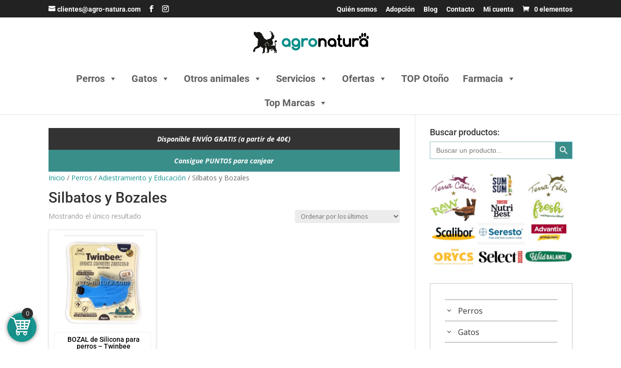

--- FILE ---
content_type: text/css
request_url: https://c0.wp.com/c/6.7.4/wp-includes/css/dist/components/style.min.css
body_size: 13055
content:
@charset "UTF-8";:root{--wp-admin-theme-color:#3858e9;--wp-admin-theme-color--rgb:56,88,233;--wp-admin-theme-color-darker-10:#2145e6;--wp-admin-theme-color-darker-10--rgb:33,69,230;--wp-admin-theme-color-darker-20:#183ad6;--wp-admin-theme-color-darker-20--rgb:24,58,214;--wp-admin-border-width-focus:2px}@media (min-resolution:192dpi){:root{--wp-admin-border-width-focus:1.5px}}.components-animate__appear{animation:components-animate__appear-animation .1s cubic-bezier(0,0,.2,1) 0s;animation-fill-mode:forwards}@media (prefers-reduced-motion:reduce){.components-animate__appear{animation-delay:0s;animation-duration:1ms}}.components-animate__appear.is-from-top,.components-animate__appear.is-from-top.is-from-left{transform-origin:top left}.components-animate__appear.is-from-top.is-from-right{transform-origin:top right}.components-animate__appear.is-from-bottom,.components-animate__appear.is-from-bottom.is-from-left{transform-origin:bottom left}.components-animate__appear.is-from-bottom.is-from-right{transform-origin:bottom right}@keyframes components-animate__appear-animation{0%{transform:translateY(-2em) scaleY(0) scaleX(0)}to{transform:translateY(0) scaleY(1) scaleX(1)}}.components-animate__slide-in{animation:components-animate__slide-in-animation .1s cubic-bezier(0,0,.2,1);animation-fill-mode:forwards}@media (prefers-reduced-motion:reduce){.components-animate__slide-in{animation-delay:0s;animation-duration:1ms}}.components-animate__slide-in.is-from-left{transform:translateX(100%)}.components-animate__slide-in.is-from-right{transform:translateX(-100%)}@keyframes components-animate__slide-in-animation{to{transform:translateX(0)}}.components-animate__loading{animation:components-animate__loading 1.6s ease-in-out infinite}@keyframes components-animate__loading{0%{opacity:.5}50%{opacity:1}to{opacity:.5}}.components-autocomplete__popover .components-popover__content{min-width:200px;padding:8px}.components-autocomplete__result.components-button{display:flex;height:auto;min-height:36px;text-align:left;width:100%}.components-autocomplete__result.components-button:focus:not(:disabled){box-shadow:inset 0 0 0 1px #fff,0 0 0 var(--wp-admin-border-width-focus) var(--wp-admin-theme-color);outline:2px solid #0000}.components-button-group{display:inline-block}.components-button-group .components-button{border-radius:0;box-shadow:inset 0 0 0 1px #1e1e1e;color:#1e1e1e;display:inline-flex}.components-button-group .components-button+.components-button{margin-left:-1px}.components-button-group .components-button:first-child{border-radius:2px 0 0 2px}.components-button-group .components-button:last-child{border-radius:0 2px 2px 0}.components-button-group .components-button.is-primary,.components-button-group .components-button:focus{position:relative;z-index:1}.components-button-group .components-button.is-primary{box-shadow:inset 0 0 0 1px #1e1e1e}.components-button{align-items:center;-webkit-appearance:none;background:none;border:0;border-radius:2px;box-sizing:border-box;color:var(--wp-components-color-foreground,#1e1e1e);cursor:pointer;display:inline-flex;font-family:inherit;font-size:13px;font-weight:400;height:36px;margin:0;padding:6px 12px;text-decoration:none;transition:box-shadow .1s linear}@media (prefers-reduced-motion:reduce){.components-button{transition-delay:0s;transition-duration:0s}}.components-button.is-next-40px-default-size{height:40px}.components-button:hover:not(:disabled,[aria-disabled=true]),.components-button[aria-expanded=true]{color:var(--wp-components-color-accent,var(--wp-admin-theme-color,#3858e9))}.components-button:focus:not(:disabled){box-shadow:0 0 0 var(--wp-admin-border-width-focus) var(--wp-components-color-accent,var(--wp-admin-theme-color,#3858e9));outline:3px solid #0000}.components-button.is-primary{background:var(--wp-components-color-accent,var(--wp-admin-theme-color,#3858e9));color:var(--wp-components-color-accent-inverted,#fff);outline:1px solid #0000;text-decoration:none;text-shadow:none;white-space:nowrap}.components-button.is-primary:hover:not(:disabled){background:var(--wp-components-color-accent-darker-10,var(--wp-admin-theme-color-darker-10,#2145e6));color:var(--wp-components-color-accent-inverted,#fff)}.components-button.is-primary:active:not(:disabled){background:var(--wp-components-color-accent-darker-20,var(--wp-admin-theme-color-darker-20,#183ad6));border-color:var(--wp-components-color-accent-darker-20,var(--wp-admin-theme-color-darker-20,#183ad6));color:var(--wp-components-color-accent-inverted,#fff)}.components-button.is-primary:focus:not(:disabled){box-shadow:inset 0 0 0 1px var(--wp-components-color-background,#fff),0 0 0 var(--wp-admin-border-width-focus) var(--wp-components-color-accent,var(--wp-admin-theme-color,#3858e9))}.components-button.is-primary:disabled,.components-button.is-primary:disabled:active:enabled,.components-button.is-primary[aria-disabled=true],.components-button.is-primary[aria-disabled=true]:active:enabled,.components-button.is-primary[aria-disabled=true]:enabled{background:var(--wp-components-color-accent,var(--wp-admin-theme-color,#3858e9));border-color:var(--wp-components-color-accent,var(--wp-admin-theme-color,#3858e9));color:#fff6;outline:none}.components-button.is-primary:disabled:active:enabled:focus:enabled,.components-button.is-primary:disabled:focus:enabled,.components-button.is-primary[aria-disabled=true]:active:enabled:focus:enabled,.components-button.is-primary[aria-disabled=true]:enabled:focus:enabled,.components-button.is-primary[aria-disabled=true]:focus:enabled{box-shadow:inset 0 0 0 1px var(--wp-components-color-background,#fff),0 0 0 var(--wp-admin-border-width-focus) var(--wp-components-color-accent,var(--wp-admin-theme-color,#3858e9))}.components-button.is-primary.is-busy,.components-button.is-primary.is-busy:disabled,.components-button.is-primary.is-busy[aria-disabled=true]{background-image:linear-gradient(-45deg,var(--wp-components-color-accent,var(--wp-admin-theme-color,#3858e9)) 33%,var(--wp-components-color-accent-darker-20,var(--wp-admin-theme-color-darker-20,#183ad6)) 33%,var(--wp-components-color-accent-darker-20,var(--wp-admin-theme-color-darker-20,#183ad6)) 70%,var(--wp-components-color-accent,var(--wp-admin-theme-color,#3858e9)) 70%);background-size:100px 100%;border-color:var(--wp-components-color-accent,var(--wp-admin-theme-color,#3858e9));color:var(--wp-components-color-accent-inverted,#fff)}.components-button.is-secondary,.components-button.is-tertiary{outline:1px solid #0000}.components-button.is-secondary:active:not(:disabled),.components-button.is-tertiary:active:not(:disabled){box-shadow:none}.components-button.is-secondary:disabled,.components-button.is-secondary[aria-disabled=true],.components-button.is-secondary[aria-disabled=true]:hover,.components-button.is-tertiary:disabled,.components-button.is-tertiary[aria-disabled=true],.components-button.is-tertiary[aria-disabled=true]:hover{background:#0000;color:#949494;transform:none}.components-button.is-secondary{background:#0000;box-shadow:inset 0 0 0 1px var(--wp-components-color-accent,var(--wp-admin-theme-color,#3858e9));color:var(--wp-components-color-accent,var(--wp-admin-theme-color,#3858e9));outline:1px solid #0000;white-space:nowrap}.components-button.is-secondary:hover:not(:disabled,[aria-disabled=true]){box-shadow:inset 0 0 0 1px var(--wp-components-color-accent-darker-10,var(--wp-admin-theme-color-darker-10,#2145e6))}.components-button.is-secondary:disabled:not(:focus),.components-button.is-secondary[aria-disabled=true]:hover:not(:focus),.components-button.is-secondary[aria-disabled=true]:not(:focus){box-shadow:inset 0 0 0 1px #ddd}.components-button.is-tertiary{background:#0000;color:var(--wp-components-color-accent,var(--wp-admin-theme-color,#3858e9));white-space:nowrap}.components-button.is-tertiary:hover:not(:disabled,[aria-disabled=true]){background:rgba(var(--wp-admin-theme-color--rgb),.04)}.components-button.is-tertiary:active:not(:disabled,[aria-disabled=true]){background:rgba(var(--wp-admin-theme-color--rgb),.08)}p+.components-button.is-tertiary{margin-left:-6px}.components-button.is-tertiary:disabled:not(:focus),.components-button.is-tertiary[aria-disabled=true]:hover:not(:focus),.components-button.is-tertiary[aria-disabled=true]:not(:focus){box-shadow:none;outline:none}.components-button.is-destructive{--wp-components-color-accent:#cc1818;--wp-components-color-accent-darker-10:#9e1313;--wp-components-color-accent-darker-20:#710d0d}.components-button.is-destructive:not(.is-primary):not(.is-secondary):not(.is-tertiary):not(.is-link){color:#cc1818}.components-button.is-destructive:not(.is-primary):not(.is-secondary):not(.is-tertiary):not(.is-link):hover:not(:disabled,[aria-disabled=true]){color:#710d0d}.components-button.is-destructive:not(.is-primary):not(.is-secondary):not(.is-tertiary):not(.is-link):focus{box-shadow:0 0 0 var(--wp-admin-border-width-focus) #cc1818}.components-button.is-destructive:not(.is-primary):not(.is-secondary):not(.is-tertiary):not(.is-link):active:not(:disabled,[aria-disabled=true]){background:#ccc}.components-button.is-destructive:not(.is-primary):not(.is-secondary):not(.is-tertiary):not(.is-link):disabled,.components-button.is-destructive:not(.is-primary):not(.is-secondary):not(.is-tertiary):not(.is-link)[aria-disabled=true]{color:#949494}.components-button.is-destructive.is-tertiary:hover:not(:disabled,[aria-disabled=true]){background:#cc18180a}.components-button.is-destructive.is-tertiary:active:not(:disabled,[aria-disabled=true]){background:#cc181814}.components-button.is-link{background:none;border:0;border-radius:0;box-shadow:none;color:var(--wp-components-color-accent,var(--wp-admin-theme-color,#3858e9));height:auto;margin:0;outline:none;padding:0;text-align:left;text-decoration:underline;transition-duration:.05s;transition-property:border,background,color;transition-timing-function:ease-in-out}@media (prefers-reduced-motion:reduce){.components-button.is-link{transition-delay:0s;transition-duration:0s}}.components-button.is-link:focus{border-radius:2px}.components-button.is-link:disabled,.components-button.is-link[aria-disabled=true]{color:#949494}.components-button:not(:disabled,[aria-disabled=true]):active{color:var(--wp-components-color-foreground,#1e1e1e)}.components-button:disabled,.components-button[aria-disabled=true]{color:#949494;cursor:default}.components-button.is-busy,.components-button.is-secondary.is-busy,.components-button.is-secondary.is-busy:disabled,.components-button.is-secondary.is-busy[aria-disabled=true]{animation:components-button__busy-animation 2.5s linear infinite;background-image:linear-gradient(-45deg,#fafafa 33%,#e0e0e0 0,#e0e0e0 70%,#fafafa 0);background-size:100px 100%}@media (prefers-reduced-motion:reduce){.components-button.is-busy,.components-button.is-secondary.is-busy,.components-button.is-secondary.is-busy:disabled,.components-button.is-secondary.is-busy[aria-disabled=true]{animation-duration:0s}}.components-button.is-compact{height:32px}.components-button.is-compact.has-icon:not(.has-text){min-width:32px;padding:0;width:32px}.components-button.is-small{font-size:11px;height:24px;line-height:22px;padding:0 8px}.components-button.is-small.has-icon:not(.has-text){min-width:24px;padding:0;width:24px}.components-button.has-icon{justify-content:center;min-width:36px;padding:6px}.components-button.has-icon.is-next-40px-default-size{min-width:40px}.components-button.has-icon .dashicon{align-items:center;box-sizing:initial;display:inline-flex;justify-content:center;padding:2px}.components-button.has-icon.has-text{gap:4px;justify-content:start;padding-left:8px;padding-right:12px}.components-button.is-pressed,.components-button.is-pressed:hover{color:var(--wp-components-color-foreground-inverted,#fff)}.components-button.is-pressed:hover:not(:disabled,[aria-disabled=true]),.components-button.is-pressed:not(:disabled,[aria-disabled=true]){background:var(--wp-components-color-foreground,#1e1e1e)}.components-button.is-pressed:disabled,.components-button.is-pressed[aria-disabled=true]{color:#949494}.components-button.is-pressed:disabled:not(.is-primary):not(.is-secondary):not(.is-tertiary),.components-button.is-pressed[aria-disabled=true]:not(.is-primary):not(.is-secondary):not(.is-tertiary){background:#949494;color:var(--wp-components-color-foreground-inverted,#fff)}.components-button.is-pressed:focus:not(:disabled){box-shadow:inset 0 0 0 1px var(--wp-components-color-background,#fff),0 0 0 var(--wp-admin-border-width-focus) var(--wp-components-color-accent,var(--wp-admin-theme-color,#3858e9));outline:2px solid #0000}.components-button svg{fill:currentColor;outline:none}@media (forced-colors:active){.components-button svg{fill:CanvasText}}.components-button .components-visually-hidden{height:auto}@keyframes components-button__busy-animation{0%{background-position:200px 0}}.components-checkbox-control{--checkbox-input-size:24px;--checkbox-input-margin:8px}@media (min-width:600px){.components-checkbox-control{--checkbox-input-size:16px}}.components-checkbox-control__label{cursor:pointer;line-height:var(--checkbox-input-size)}.components-checkbox-control__input[type=checkbox]{appearance:none;background:#fff;border:1px solid #1e1e1e;border-radius:2px;box-shadow:0 0 0 #0000;clear:none;color:#1e1e1e;cursor:pointer;display:inline-block;font-family:-apple-system,BlinkMacSystemFont,Segoe UI,Roboto,Oxygen-Sans,Ubuntu,Cantarell,Helvetica Neue,sans-serif;font-size:16px;height:var(--checkbox-input-size);line-height:normal;line-height:0;margin:0 4px 0 0;outline:0;padding:6px 8px;padding:0!important;text-align:center;transition:box-shadow .1s linear;transition:none;transition:border-color .1s ease-in-out;vertical-align:top;width:var(--checkbox-input-size)}@media (min-width:600px){.components-checkbox-control__input[type=checkbox]{font-size:13px;line-height:normal}}.components-checkbox-control__input[type=checkbox]:focus{border-color:var(--wp-admin-theme-color);box-shadow:0 0 0 .5px var(--wp-admin-theme-color)}.components-checkbox-control__input[type=checkbox]::-webkit-input-placeholder{color:#1e1e1e9e}.components-checkbox-control__input[type=checkbox]::-moz-placeholder{color:#1e1e1e9e;opacity:1}.components-checkbox-control__input[type=checkbox]:-ms-input-placeholder{color:#1e1e1e9e}.components-checkbox-control__input[type=checkbox]:focus{box-shadow:0 0 0 2px #fff,0 0 0 4px var(--wp-admin-theme-color)}.components-checkbox-control__input[type=checkbox]:checked{background:var(--wp-admin-theme-color);border-color:var(--wp-admin-theme-color)}.components-checkbox-control__input[type=checkbox]:checked::-ms-check{opacity:0}.components-checkbox-control__input[type=checkbox]:checked:before,.components-checkbox-control__input[type=checkbox][aria-checked=mixed]:before{color:#fff;margin:-3px -5px}@media (min-width:782px){.components-checkbox-control__input[type=checkbox]:checked:before,.components-checkbox-control__input[type=checkbox][aria-checked=mixed]:before{margin:-4px 0 0 -5px}}.components-checkbox-control__input[type=checkbox][aria-checked=mixed]{background:var(--wp-admin-theme-color);border-color:var(--wp-admin-theme-color)}.components-checkbox-control__input[type=checkbox][aria-checked=mixed]:before{content:"";display:inline-block;float:left;font:normal 30px/1 dashicons;vertical-align:middle;width:16px;speak:none;-webkit-font-smoothing:antialiased;-moz-osx-font-smoothing:grayscale}@media (min-width:782px){.components-checkbox-control__input[type=checkbox][aria-checked=mixed]:before{float:none;font-size:21px}}.components-checkbox-control__input[type=checkbox]:disabled,.components-checkbox-control__input[type=checkbox][aria-disabled=true]{background:#f0f0f0;border-color:#ddd;cursor:default;opacity:1}@media (prefers-reduced-motion:reduce){.components-checkbox-control__input[type=checkbox]{transition-delay:0s;transition-duration:0s}}.components-checkbox-control__input[type=checkbox]:focus{box-shadow:0 0 0 var(--wp-admin-border-width-focus) #fff,0 0 0 calc(var(--wp-admin-border-width-focus)*2) var(--wp-admin-theme-color);outline:2px solid #0000;outline-offset:2px}.components-checkbox-control__input[type=checkbox]:checked,.components-checkbox-control__input[type=checkbox]:indeterminate{background:var(--wp-components-color-accent,var(--wp-admin-theme-color,#3858e9));border-color:var(--wp-components-color-accent,var(--wp-admin-theme-color,#3858e9))}.components-checkbox-control__input[type=checkbox]:checked::-ms-check,.components-checkbox-control__input[type=checkbox]:indeterminate::-ms-check{opacity:0}.components-checkbox-control__input[type=checkbox]:checked:before{content:none}.components-checkbox-control__input-container{aspect-ratio:1;display:inline-block;flex-shrink:0;line-height:1;margin-right:var(--checkbox-input-margin);position:relative;vertical-align:middle;width:var(--checkbox-input-size)}svg.components-checkbox-control__checked,svg.components-checkbox-control__indeterminate{--checkmark-size:var(--checkbox-input-size);fill:#fff;cursor:pointer;height:var(--checkmark-size);left:50%;pointer-events:none;position:absolute;top:50%;transform:translate(-50%,-50%);-webkit-user-select:none;user-select:none;width:var(--checkmark-size)}@media (min-width:600px){svg.components-checkbox-control__checked,svg.components-checkbox-control__indeterminate{--checkmark-size:calc(var(--checkbox-input-size) + 4px)}}.components-checkbox-control__help{display:inline-block;margin-inline-start:calc(var(--checkbox-input-size) + var(--checkbox-input-margin))}.components-circular-option-picker{display:inline-block;min-width:188px;width:100%}.components-circular-option-picker .components-circular-option-picker__custom-clear-wrapper{display:flex;justify-content:flex-end;margin-top:12px}.components-circular-option-picker .components-circular-option-picker__swatches{display:flex;flex-wrap:wrap;gap:12px;position:relative;z-index:1}.components-circular-option-picker>:not(.components-circular-option-picker__swatches){position:relative;z-index:0}.components-circular-option-picker__option-wrapper{display:inline-block;height:28px;transform:scale(1);transition:transform .1s ease;vertical-align:top;width:28px;will-change:transform}@media (prefers-reduced-motion:reduce){.components-circular-option-picker__option-wrapper{transition-delay:0s;transition-duration:0s}}.components-circular-option-picker__option-wrapper:hover{transform:scale(1.2)}.components-circular-option-picker__option-wrapper>div{height:100%;width:100%}.components-circular-option-picker__option-wrapper:before{background:url("data:image/svg+xml;charset=utf-8,%3Csvg xmlns='http://www.w3.org/2000/svg' width='28' height='28' fill='none'%3E%3Cpath fill='%23555D65' d='M6 8V6H4v2zm2 0V6h2v2zm2 8H8v-2h2zm2 0v-2h2v2zm0 2v-2h-2v2H8v2h2v-2zm2 0v2h-2v-2zm2 0h-2v-2h2z'/%3E%3Cpath fill='%23555D65' fill-rule='evenodd' d='M18 18h2v-2h-2v-2h2v-2h-2v-2h2V8h-2v2h-2V8h-2v2h2v2h-2v2h2v2h2zm-2-4v-2h2v2z' clip-rule='evenodd'/%3E%3Cpath fill='%23555D65' d='M18 18v2h-2v-2z'/%3E%3Cpath fill='%23555D65' fill-rule='evenodd' d='M8 10V8H6v2H4v2h2v2H4v2h2v2H4v2h2v2H4v2h2v-2h2v2h2v-2h2v2h2v-2h2v2h2v-2h2v2h2v-2h2v-2h-2v-2h2v-2h-2v-2h2v-2h-2v-2h2V8h-2V6h2V4h-2v2h-2V4h-2v2h-2V4h-2v2h-2V4h-2v2h2v2h-2v2zm0 2v-2H6v2zm2 0v-2h2v2zm0 2v-2H8v2H6v2h2v2H6v2h2v2h2v-2h2v2h2v-2h2v2h2v-2h2v2h2v-2h-2v-2h2v-2h-2v-2h2v-2h-2v-2h2V8h-2V6h-2v2h-2V6h-2v2h-2v2h2v2h-2v2z' clip-rule='evenodd'/%3E%3Cpath fill='%23555D65' fill-rule='evenodd' d='M4 [base64] 4V2H2v2zm2 0V2h2v2zm0 2V4H4v2H2v2h2v2H2v2h2v2H2v2h2v2H2v2h2v2H2v2h2v2h2v-2h2v2h2v-2h2v2h2v-2h2v2h2v-2h2v2h2v-2h2v2h2v-2h-2v-2h2v-2h-2v-2h2v-2h-2v-2h2v-2h-2v-2h2V8h-2V6h2V4h-2V2h-2v2h-2V2h-2v2h-2V2h-2v2h-2V2h-2v2H8v2z' clip-rule='evenodd'/%3E%3C/svg%3E");border-radius:50%;bottom:1px;content:"";left:1px;position:absolute;right:1px;top:1px;z-index:-1}.components-circular-option-picker__option{background:#0000;border:none;border-radius:50%;box-shadow:inset 0 0 0 14px;cursor:pointer;display:inline-block;height:100%;transition:box-shadow .1s ease;vertical-align:top;width:100%}@media (prefers-reduced-motion:reduce){.components-circular-option-picker__option{transition-delay:0s;transition-duration:0s}}.components-circular-option-picker__option:hover{box-shadow:inset 0 0 0 14px!important}.components-circular-option-picker__option[aria-pressed=true],.components-circular-option-picker__option[aria-selected=true]{box-shadow:inset 0 0 0 4px;overflow:visible;position:relative;z-index:1}.components-circular-option-picker__option[aria-pressed=true]+svg,.components-circular-option-picker__option[aria-selected=true]+svg{border-radius:50%;left:2px;pointer-events:none;position:absolute;top:2px;z-index:2}.components-circular-option-picker__option:after{border:1px solid #0000;border-radius:50%;bottom:-1px;box-shadow:inset 0 0 0 1px #0003;box-sizing:inherit;content:"";left:-1px;position:absolute;right:-1px;top:-1px}.components-circular-option-picker__option:focus:after{border:2px solid #757575;border-radius:50%;box-shadow:inset 0 0 0 2px #fff;content:"";height:calc(100% + 4px);left:50%;position:absolute;top:50%;transform:translate(-50%,-50%);width:calc(100% + 4px)}.components-circular-option-picker__option.components-button:focus{background-color:initial;box-shadow:inset 0 0 0 14px;outline:none}.components-circular-option-picker__button-action .components-circular-option-picker__option{background:#fff;color:#fff}.components-circular-option-picker__dropdown-link-action{margin-right:16px}.components-circular-option-picker__dropdown-link-action .components-button{line-height:22px}.components-palette-edit__popover-gradient-picker{padding:8px;width:260px}.components-dropdown-menu__menu .components-palette-edit__menu-button{width:100%}.component-color-indicator{background:#fff linear-gradient(-45deg,#0000 48%,#ddd 0,#ddd 52%,#0000 0);border-radius:50%;box-shadow:inset 0 0 0 1px #0003;display:inline-block;height:20px;padding:0;width:20px}.components-combobox-control{width:100%}input.components-combobox-control__input[type=text]{border:none;box-shadow:none;font-family:inherit;font-size:16px;line-height:inherit;margin:0;min-height:auto;padding:2px;width:100%}@media (min-width:600px){input.components-combobox-control__input[type=text]{font-size:13px}}input.components-combobox-control__input[type=text]:focus{box-shadow:none;outline:none}.components-combobox-control__suggestions-container{align-items:flex-start;border:1px solid #949494;border-radius:2px;box-shadow:0 0 0 #0000;display:flex;flex-wrap:wrap;font-family:-apple-system,BlinkMacSystemFont,Segoe UI,Roboto,Oxygen-Sans,Ubuntu,Cantarell,Helvetica Neue,sans-serif;font-size:16px;line-height:normal;padding:0;transition:box-shadow .1s linear;width:100%}@media (prefers-reduced-motion:reduce){.components-combobox-control__suggestions-container{transition-delay:0s;transition-duration:0s}}@media (min-width:600px){.components-combobox-control__suggestions-container{font-size:13px;line-height:normal}}.components-combobox-control__suggestions-container:focus{border-color:var(--wp-admin-theme-color);box-shadow:0 0 0 .5px var(--wp-admin-theme-color);outline:2px solid #0000}.components-combobox-control__suggestions-container::-webkit-input-placeholder{color:#1e1e1e9e}.components-combobox-control__suggestions-container::-moz-placeholder{color:#1e1e1e9e;opacity:1}.components-combobox-control__suggestions-container:-ms-input-placeholder{color:#1e1e1e9e}.components-combobox-control__suggestions-container:focus-within{border-color:var(--wp-admin-theme-color);box-shadow:0 0 0 .5px var(--wp-admin-theme-color);outline:2px solid #0000}.components-combobox-control__reset.components-button{display:flex;height:16px;min-width:16px;padding:0}.components-color-palette__custom-color-wrapper{position:relative;z-index:0}.components-color-palette__custom-color-button{background:none;border:none;border-radius:4px 4px 0 0;box-shadow:inset 0 0 0 1px #0003;box-sizing:border-box;cursor:pointer;height:64px;outline:1px solid #0000;position:relative;width:100%}.components-color-palette__custom-color-button:focus{box-shadow:inset 0 0 0 var(--wp-admin-border-width-focus) var(--wp-components-color-accent,var(--wp-admin-theme-color,#3858e9));outline-width:2px}.components-color-palette__custom-color-button:after{background-image:repeating-linear-gradient(45deg,#e0e0e0 25%,#0000 0,#0000 75%,#e0e0e0 0,#e0e0e0),repeating-linear-gradient(45deg,#e0e0e0 25%,#0000 0,#0000 75%,#e0e0e0 0,#e0e0e0);background-position:0 0,24px 24px;background-size:48px 48px;content:"";height:100%;left:0;position:absolute;top:0;width:100%;z-index:-1}.components-color-palette__custom-color-text-wrapper{border-radius:0 0 4px 4px;box-shadow:inset 0 -1px 0 0 #0003,inset 1px 0 0 0 #0003,inset -1px 0 0 0 #0003;font-size:13px;padding:12px 16px;position:relative}.components-color-palette__custom-color-name{color:var(--wp-components-color-foreground,#1e1e1e);margin:0 1px}.components-color-palette__custom-color-value{color:#757575}.components-color-palette__custom-color-value--is-hex{text-transform:uppercase}.components-color-palette__custom-color-value:empty:after{content:"​";visibility:hidden}.components-custom-gradient-picker__gradient-bar{border-radius:2px;height:48px;position:relative;width:100%;z-index:1}.components-custom-gradient-picker__gradient-bar.has-gradient{background-image:repeating-linear-gradient(45deg,#e0e0e0 25%,#0000 0,#0000 75%,#e0e0e0 0,#e0e0e0),repeating-linear-gradient(45deg,#e0e0e0 25%,#0000 0,#0000 75%,#e0e0e0 0,#e0e0e0);background-position:0 0,12px 12px;background-size:24px 24px}.components-custom-gradient-picker__gradient-bar .components-custom-gradient-picker__gradient-bar-background{inset:0;position:absolute}.components-custom-gradient-picker__gradient-bar .components-custom-gradient-picker__markers-container{margin-left:auto;margin-right:auto;position:relative;width:calc(100% - 48px)}.components-custom-gradient-picker__gradient-bar .components-custom-gradient-picker__control-point-dropdown{display:flex;height:16px;position:absolute;top:16px;width:16px}.components-custom-gradient-picker__gradient-bar .components-custom-gradient-picker__insert-point-dropdown{background:#fff;border-radius:50%;color:#1e1e1e;height:inherit;min-width:16px;padding:2px;position:relative;width:inherit}.components-custom-gradient-picker__gradient-bar .components-custom-gradient-picker__insert-point-dropdown svg{height:100%;width:100%}.components-custom-gradient-picker__gradient-bar .components-custom-gradient-picker__control-point-button{border-radius:50%;box-shadow:inset 0 0 0 var(--wp-admin-border-width-focus) #fff,0 0 2px 0 #00000040;height:inherit;outline:2px solid #0000;padding:0;width:inherit}.components-custom-gradient-picker__gradient-bar .components-custom-gradient-picker__control-point-button.is-active,.components-custom-gradient-picker__gradient-bar .components-custom-gradient-picker__control-point-button:focus{box-shadow:inset 0 0 0 calc(var(--wp-admin-border-width-focus)*2) #fff,0 0 2px 0 #00000040;outline:1.5px solid #0000}.components-custom-gradient-picker__remove-control-point-wrapper{padding-bottom:8px}.components-custom-gradient-picker__inserter{direction:ltr}.components-custom-gradient-picker__liner-gradient-indicator{display:inline-block;flex:0 auto;height:20px;width:20px}.components-custom-gradient-picker__ui-line{position:relative;z-index:0}.block-editor-dimension-control .components-base-control__field{align-items:center;display:flex}.block-editor-dimension-control .components-base-control__label{align-items:center;display:flex;margin-bottom:0;margin-right:1em}.block-editor-dimension-control .components-base-control__label .dashicon{margin-right:.5em}.block-editor-dimension-control.is-manual .components-base-control__label{width:10em}body.is-dragging-components-draggable{cursor:move;cursor:grabbing!important}.components-draggable__invisible-drag-image{height:50px;left:-1000px;position:fixed;width:50px}.components-draggable__clone{background:#0000;padding:0;pointer-events:none;position:fixed;z-index:1000000000}.components-drop-zone{border-radius:2px;bottom:0;left:0;opacity:0;position:absolute;right:0;top:0;visibility:hidden;z-index:40}.components-drop-zone.is-active{opacity:1;visibility:visible}.components-drop-zone .components-drop-zone__content{align-items:center;background-color:var(--wp-components-color-accent,var(--wp-admin-theme-color,#3858e9));bottom:0;color:#fff;display:flex;height:100%;justify-content:center;left:0;opacity:0;pointer-events:none;position:absolute;right:0;text-align:center;top:0;width:100%;z-index:50}.components-drop-zone .components-drop-zone__content-inner{opacity:0;transform:scale(.9)}.components-drop-zone.is-active.is-dragging-over-element .components-drop-zone__content{opacity:1;transition:opacity .2s ease-in-out}@media (prefers-reduced-motion){.components-drop-zone.is-active.is-dragging-over-element .components-drop-zone__content{transition:none}}.components-drop-zone.is-active.is-dragging-over-element .components-drop-zone__content-inner{opacity:1;transform:scale(1);transition:opacity .1s ease-in-out .1s,transform .1s ease-in-out .1s}@media (prefers-reduced-motion){.components-drop-zone.is-active.is-dragging-over-element .components-drop-zone__content-inner{transition:none}}.components-drop-zone__content-icon,.components-drop-zone__content-text{display:block}.components-drop-zone__content-icon{line-height:0;margin:0 auto 8px;fill:currentColor;pointer-events:none}.components-drop-zone__content-text{font-family:-apple-system,BlinkMacSystemFont,Segoe UI,Roboto,Oxygen-Sans,Ubuntu,Cantarell,Helvetica Neue,sans-serif;font-size:13px}.components-dropdown{display:inline-block}.components-dropdown__content .components-popover__content{padding:8px}.components-dropdown__content [role=menuitem]{white-space:nowrap}.components-dropdown__content .components-menu-group{margin:0 -8px;padding:8px}.components-dropdown__content .components-menu-group:first-child{margin-top:-8px}.components-dropdown__content .components-menu-group:last-child{margin-bottom:-8px}.components-dropdown__content .components-menu-group+.components-menu-group{border-top:1px solid #ccc;margin-top:0;padding:8px}.components-dropdown__content.is-alternate .components-menu-group+.components-menu-group{border-color:#1e1e1e}.components-dropdown-menu__toggle{vertical-align:top}.components-dropdown-menu__menu{font-family:-apple-system,BlinkMacSystemFont,Segoe UI,Roboto,Oxygen-Sans,Ubuntu,Cantarell,Helvetica Neue,sans-serif;font-size:13px;line-height:1.4;width:100%}.components-dropdown-menu__menu .components-dropdown-menu__menu-item,.components-dropdown-menu__menu .components-menu-item{cursor:pointer;outline:none;padding:6px;white-space:nowrap;width:100%}.components-dropdown-menu__menu .components-dropdown-menu__menu-item.has-separator,.components-dropdown-menu__menu .components-menu-item.has-separator{margin-top:6px;overflow:visible;position:relative}.components-dropdown-menu__menu .components-dropdown-menu__menu-item.has-separator:before,.components-dropdown-menu__menu .components-menu-item.has-separator:before{background-color:#ddd;box-sizing:initial;content:"";display:block;height:1px;left:0;position:absolute;right:0;top:-3px}.components-dropdown-menu__menu .components-dropdown-menu__menu-item.is-active .dashicon,.components-dropdown-menu__menu .components-dropdown-menu__menu-item.is-active svg,.components-dropdown-menu__menu .components-menu-item.is-active .dashicon,.components-dropdown-menu__menu .components-menu-item.is-active svg{background:#1e1e1e;border-radius:1px;box-shadow:0 0 0 1px #1e1e1e;color:#fff}.components-dropdown-menu__menu .components-dropdown-menu__menu-item.is-icon-only,.components-dropdown-menu__menu .components-menu-item.is-icon-only{width:auto}.components-dropdown-menu__menu .components-menu-item__button,.components-dropdown-menu__menu .components-menu-item__button.components-button{height:auto;min-height:36px;padding-left:8px;padding-right:8px;text-align:left}.components-duotone-picker__color-indicator:before{background:#0000}.components-duotone-picker__color-indicator>.components-button,.components-duotone-picker__color-indicator>.components-button.is-pressed:hover:not(:disabled){background:linear-gradient(-45deg,#0000 48%,#ddd 0,#ddd 52%,#0000 0);color:#0000}.components-duotone-picker__color-indicator>.components-button:not([aria-disabled=true]):active{color:#0000}.components-color-list-picker,.components-color-list-picker__swatch-button{width:100%}.components-color-list-picker__color-picker{margin:8px 0}.components-color-list-picker__swatch-button{padding:6px}.components-color-list-picker__swatch-color{margin:2px}.components-external-link{text-decoration:none}.components-external-link__contents{text-decoration:underline}.components-external-link__icon{font-weight:400;margin-left:.5ch}.components-form-toggle{display:inline-block;height:16px;position:relative}.components-form-toggle .components-form-toggle__track{background-color:#fff;border:1px solid #949494;border-radius:8px;box-sizing:border-box;content:"";display:inline-block;height:16px;overflow:hidden;position:relative;transition:background-color .2s ease,border-color .2s ease;vertical-align:top;width:32px}@media (prefers-reduced-motion:reduce){.components-form-toggle .components-form-toggle__track{transition-delay:0s;transition-duration:0s}}.components-form-toggle .components-form-toggle__track:after{border-top:16px solid #0000;box-sizing:border-box;content:"";inset:0;opacity:0;position:absolute;transition:opacity .2s ease}@media (prefers-reduced-motion:reduce){.components-form-toggle .components-form-toggle__track:after{transition-delay:0s;transition-duration:0s}}.components-form-toggle .components-form-toggle__thumb{background-color:#1e1e1e;border:6px solid #0000;border-radius:50%;box-shadow:0 1px 1px #00000008,0 1px 2px #00000005,0 3px 3px #00000005,0 4px 4px #00000003;box-sizing:border-box;display:block;height:12px;left:2px;position:absolute;top:2px;transition:transform .2s ease,background-color .2s ease-out;width:12px}@media (prefers-reduced-motion:reduce){.components-form-toggle .components-form-toggle__thumb{transition-delay:0s;transition-duration:0s}}.components-form-toggle.is-checked .components-form-toggle__track{background-color:var(--wp-components-color-accent,var(--wp-admin-theme-color,#3858e9));border-color:var(--wp-components-color-accent,var(--wp-admin-theme-color,#3858e9))}.components-form-toggle.is-checked .components-form-toggle__track:after{opacity:1}.components-form-toggle .components-form-toggle__input:focus+.components-form-toggle__track{box-shadow:0 0 0 var(--wp-admin-border-width-focus) #fff,0 0 0 calc(var(--wp-admin-border-width-focus)*2) var(--wp-components-color-accent,var(--wp-admin-theme-color,#3858e9));outline:2px solid #0000;outline-offset:2px}.components-form-toggle.is-checked .components-form-toggle__thumb{background-color:#fff;border-width:0;transform:translateX(16px)}.components-disabled .components-form-toggle,.components-form-toggle.is-disabled{opacity:.3}.components-form-toggle input.components-form-toggle__input[type=checkbox]{border:none;height:100%;left:0;margin:0;opacity:0;padding:0;position:absolute;top:0;width:100%;z-index:1}.components-form-toggle input.components-form-toggle__input[type=checkbox]:checked{background:none}.components-form-toggle input.components-form-toggle__input[type=checkbox]:before{content:""}.components-form-toggle input.components-form-toggle__input[type=checkbox]:not(:disabled,[aria-disabled=true]){cursor:pointer}.components-form-token-field__input-container{border:1px solid #949494;border-radius:2px;box-shadow:0 0 0 #0000;cursor:text;font-family:-apple-system,BlinkMacSystemFont,Segoe UI,Roboto,Oxygen-Sans,Ubuntu,Cantarell,Helvetica Neue,sans-serif;font-size:16px;line-height:normal;padding:0;transition:box-shadow .1s linear;width:100%}@media (prefers-reduced-motion:reduce){.components-form-token-field__input-container{transition-delay:0s;transition-duration:0s}}@media (min-width:600px){.components-form-token-field__input-container{font-size:13px;line-height:normal}}.components-form-token-field__input-container:focus{border-color:var(--wp-admin-theme-color);box-shadow:0 0 0 .5px var(--wp-admin-theme-color);outline:2px solid #0000}.components-form-token-field__input-container::-webkit-input-placeholder{color:#1e1e1e9e}.components-form-token-field__input-container::-moz-placeholder{color:#1e1e1e9e;opacity:1}.components-form-token-field__input-container:-ms-input-placeholder{color:#1e1e1e9e}.components-form-token-field__input-container.is-disabled{background:#ddd;border-color:#ddd}.components-form-token-field__input-container.is-active{border-color:var(--wp-admin-theme-color);box-shadow:0 0 0 .5px var(--wp-admin-theme-color);outline:2px solid #0000}.components-form-token-field__input-container input[type=text].components-form-token-field__input{background:inherit;border:0;box-shadow:none;color:#1e1e1e;display:inline-block;flex:1;font-family:inherit;font-size:16px;margin-left:4px;max-width:100%;min-height:24px;min-width:50px;padding:0;width:100%}@media (min-width:600px){.components-form-token-field__input-container input[type=text].components-form-token-field__input{font-size:13px}}.components-form-token-field.is-active .components-form-token-field__input-container input[type=text].components-form-token-field__input,.components-form-token-field__input-container input[type=text].components-form-token-field__input:focus{box-shadow:none;outline:none}.components-form-token-field__input-container .components-form-token-field__token+input[type=text].components-form-token-field__input{width:auto}.components-form-token-field__token{color:#1e1e1e;display:flex;font-size:13px;max-width:100%}.components-form-token-field__token.is-success .components-form-token-field__remove-token,.components-form-token-field__token.is-success .components-form-token-field__token-text{background:#4ab866}.components-form-token-field__token.is-error .components-form-token-field__remove-token,.components-form-token-field__token.is-error .components-form-token-field__token-text{background:#cc1818}.components-form-token-field__token.is-validating .components-form-token-field__remove-token,.components-form-token-field__token.is-validating .components-form-token-field__token-text{color:#757575}.components-form-token-field__token.is-borderless{padding:0 24px 0 0;position:relative}.components-form-token-field__token.is-borderless .components-form-token-field__token-text{background:#0000;color:var(--wp-components-color-accent,var(--wp-admin-theme-color,#3858e9))}.components-form-token-field__token.is-borderless .components-form-token-field__remove-token{background:#0000;color:#757575;padding:0;position:absolute;right:0;top:1px}.components-form-token-field__token.is-borderless.is-success .components-form-token-field__token-text{color:#4ab866}.components-form-token-field__token.is-borderless.is-error .components-form-token-field__token-text{color:#cc1818;padding:0 4px 0 6px}.components-form-token-field__token.is-borderless.is-validating .components-form-token-field__token-text{color:#1e1e1e}.components-form-token-field__token.is-disabled .components-form-token-field__remove-token{cursor:default}.components-form-token-field__remove-token.components-button,.components-form-token-field__token-text{background:#ddd;display:inline-block;height:auto;line-height:24px;min-width:unset;transition:all .2s cubic-bezier(.4,1,.4,1)}@media (prefers-reduced-motion:reduce){.components-form-token-field__remove-token.components-button,.components-form-token-field__token-text{animation-delay:0s;animation-duration:1ms;transition-delay:0s;transition-duration:0s}}.components-form-token-field__token-text{border-radius:1px 0 0 1px;overflow:hidden;padding:0 0 0 8px;text-overflow:ellipsis;white-space:nowrap}.components-form-token-field__remove-token.components-button{border-radius:0 1px 1px 0;color:#1e1e1e;cursor:pointer;line-height:10px;overflow:initial;padding:0 2px}.components-form-token-field__remove-token.components-button:hover{color:#1e1e1e}.components-form-token-field__suggestions-list{box-shadow:inset 0 1px 0 0 #949494;flex:1 0 100%;list-style:none;margin:0;max-height:128px;min-width:100%;overflow-y:auto;padding:0;transition:all .15s ease-in-out}@media (prefers-reduced-motion:reduce){.components-form-token-field__suggestions-list{transition-delay:0s;transition-duration:0s}}.components-form-token-field__suggestion{box-sizing:border-box;color:#1e1e1e;cursor:pointer;display:block;font-size:13px;margin:0;min-height:32px;padding:8px 12px}.components-form-token-field__suggestion.is-selected{background:var(--wp-components-color-accent,var(--wp-admin-theme-color,#3858e9));color:#fff}.components-form-token-field__suggestion[aria-disabled=true]{color:#949494;pointer-events:none}.components-form-token-field__suggestion[aria-disabled=true].is-selected{background-color:rgba(var(--wp-components-color-accent--rgb,var(--wp-admin-theme-color--rgb)),.04)}@media (min-width:600px){.components-guide{width:600px}}.components-guide .components-modal__content{margin-top:0;padding:0}.components-guide .components-modal__content:before{content:none}.components-guide .components-modal__header{border-bottom:none;height:60px;padding:0;position:sticky}.components-guide .components-modal__header .components-button{align-self:flex-start;margin:8px 8px 0 0;position:static}.components-guide .components-modal__header .components-button:hover svg{fill:#fff}.components-guide__container{display:flex;flex-direction:column;justify-content:space-between;margin-top:-60px;min-height:100%}.components-guide__page{display:flex;flex-direction:column;justify-content:center;position:relative}@media (min-width:600px){.components-guide__page{min-height:300px}}.components-guide__footer{align-content:center;display:flex;height:36px;justify-content:center;margin:0 0 24px;padding:0 32px;position:relative;width:100%}.components-guide__page-control{margin:0;text-align:center}.components-guide__page-control li{display:inline-block;margin:0}.components-guide__page-control .components-button{color:#e0e0e0;height:30px;margin:-6px 0;min-width:20px}.components-guide__page-control li[aria-current=step] .components-button{color:var(--wp-components-color-accent,var(--wp-admin-theme-color,#3858e9))}.components-modal__frame.components-guide{border:none;max-height:575px;min-width:312px}@media (max-width:600px){.components-modal__frame.components-guide{margin:auto;max-width:calc(100vw - 32px)}}.components-button.components-guide__back-button,.components-button.components-guide__finish-button,.components-button.components-guide__forward-button{position:absolute}.components-button.components-guide__back-button{left:32px}.components-button.components-guide__finish-button,.components-button.components-guide__forward-button{right:32px}[role=region]{position:relative}[role=region].interface-interface-skeleton__content:focus-visible:after{bottom:0;content:"";left:0;outline-color:var(--wp-admin-theme-color);outline-offset:calc(((-1*var(--wp-admin-border-width-focus))/var(--wp-block-editor-iframe-zoom-out-scale, 1))*2);outline-style:solid;outline-width:calc((var(--wp-admin-border-width-focus)/var(--wp-block-editor-iframe-zoom-out-scale, 1))*2);pointer-events:none;position:absolute;right:0;top:0;z-index:1000000}.is-focusing-regions [role=region]:focus:after{bottom:0;content:"";left:0;pointer-events:none;position:absolute;right:0;top:0;z-index:1000000}.is-focusing-regions .editor-post-publish-panel,.is-focusing-regions .interface-interface-skeleton__actions .editor-layout__toggle-entities-saved-states-panel,.is-focusing-regions .interface-interface-skeleton__actions .editor-layout__toggle-publish-panel,.is-focusing-regions .interface-interface-skeleton__sidebar .editor-layout__toggle-sidebar-panel,.is-focusing-regions [role=region]:focus:after,.is-focusing-regions.is-distraction-free .interface-interface-skeleton__header .edit-post-header{outline-color:var(--wp-admin-theme-color);outline-offset:calc(((-1*var(--wp-admin-border-width-focus))/var(--wp-block-editor-iframe-zoom-out-scale, 1))*2);outline-style:solid;outline-width:calc((var(--wp-admin-border-width-focus)/var(--wp-block-editor-iframe-zoom-out-scale, 1))*2)}.components-menu-group+.components-menu-group{border-top:1px solid #1e1e1e;margin-top:8px;padding-top:8px}.components-menu-group+.components-menu-group.has-hidden-separator{border-top:none;margin-top:0;padding-top:0}.components-menu-group__label{color:#757575;font-size:11px;font-weight:500;margin-bottom:12px;margin-top:4px;padding:0 8px;text-transform:uppercase;white-space:nowrap}.components-menu-item__button,.components-menu-item__button.components-button{width:100%}.components-menu-item__button.components-button[role=menuitemcheckbox] .components-menu-item__item:only-child,.components-menu-item__button.components-button[role=menuitemradio] .components-menu-item__item:only-child,.components-menu-item__button[role=menuitemcheckbox] .components-menu-item__item:only-child,.components-menu-item__button[role=menuitemradio] .components-menu-item__item:only-child{box-sizing:initial;padding-right:48px}.components-menu-item__button .components-menu-items__item-icon,.components-menu-item__button.components-button .components-menu-items__item-icon{display:inline-block;flex:0 0 auto}.components-menu-item__button .components-menu-items__item-icon.has-icon-right,.components-menu-item__button.components-button .components-menu-items__item-icon.has-icon-right{margin-left:24px;margin-right:-2px}.components-menu-item__button .components-menu-item__shortcut+.components-menu-items__item-icon.has-icon-right,.components-menu-item__button.components-button .components-menu-item__shortcut+.components-menu-items__item-icon.has-icon-right{margin-left:8px}.components-menu-item__button .block-editor-block-icon,.components-menu-item__button.components-button .block-editor-block-icon{margin-left:-2px;margin-right:8px}.components-menu-item__button.components-button.is-primary,.components-menu-item__button.is-primary{justify-content:center}.components-menu-item__button.components-button.is-primary .components-menu-item__item,.components-menu-item__button.is-primary .components-menu-item__item{margin-right:0}.components-menu-item__button.components-button:disabled.is-tertiary,.components-menu-item__button.components-button[aria-disabled=true].is-tertiary,.components-menu-item__button:disabled.is-tertiary,.components-menu-item__button[aria-disabled=true].is-tertiary{background:none;color:var(--wp-components-color-accent-darker-10,var(--wp-admin-theme-color-darker-10,#2145e6));opacity:.3}.components-menu-item__info-wrapper{display:flex;flex-direction:column;margin-right:auto}.components-menu-item__info{color:#757575;font-size:12px;margin-top:4px;white-space:normal}.components-menu-item__item{align-items:center;display:inline-flex;margin-right:auto;min-width:160px;white-space:nowrap}.components-menu-item__shortcut{align-self:center;color:currentColor;display:none;margin-left:auto;margin-right:0;padding-left:24px}@media (min-width:480px){.components-menu-item__shortcut{display:inline}}.components-menu-items-choice svg,.components-menu-items-choice.components-button svg{margin-right:12px}.components-menu-items-choice.components-button.has-icon,.components-menu-items-choice.has-icon{padding-left:12px}.components-modal__screen-overlay{animation:__wp-base-styles-fade-in .08s linear 0s;animation-fill-mode:forwards;background-color:#00000059;bottom:0;display:flex;left:0;position:fixed;right:0;top:0;z-index:100000}@keyframes __wp-base-styles-fade-in{0%{opacity:0}to{opacity:1}}@media (prefers-reduced-motion:reduce){.components-modal__screen-overlay{animation-delay:0s;animation-duration:1ms}}.components-modal__screen-overlay.is-animating-out{animation:__wp-base-styles-fade-out .08s linear 80ms;animation-fill-mode:forwards}@keyframes __wp-base-styles-fade-out{0%{opacity:1}to{opacity:0}}@media (prefers-reduced-motion:reduce){.components-modal__screen-overlay.is-animating-out{animation-delay:0s;animation-duration:1ms}}.components-modal__frame{animation-duration:var(--modal-frame-animation-duration);animation-fill-mode:forwards;animation-name:components-modal__appear-animation;animation-timing-function:cubic-bezier(.29,0,0,1);background:#fff;border-radius:8px 8px 0 0;box-shadow:0 5px 15px #00000014,0 15px 27px #00000012,0 30px 36px #0000000a,0 50px 43px #00000005;box-sizing:border-box;display:flex;margin:40px 0 0;overflow:hidden;width:100%}.components-modal__frame *,.components-modal__frame :after,.components-modal__frame :before{box-sizing:inherit}@media (prefers-reduced-motion:reduce){.components-modal__frame{animation-delay:0s;animation-duration:1ms}}.components-modal__screen-overlay.is-animating-out .components-modal__frame{animation-name:components-modal__disappear-animation;animation-timing-function:cubic-bezier(1,0,.2,1)}@media (min-width:600px){.components-modal__frame{border-radius:8px;margin:auto;max-height:calc(100% - 120px);max-width:calc(100% - 32px);min-width:350px;width:auto}}@media (min-width:600px) and (min-width:600px){.components-modal__frame.is-full-screen{height:calc(100% - 32px);max-height:none;width:calc(100% - 32px)}}@media (min-width:600px) and (min-width:782px){.components-modal__frame.is-full-screen{height:calc(100% - 80px);max-width:none;width:calc(100% - 80px)}}@media (min-width:600px){.components-modal__frame.has-size-large,.components-modal__frame.has-size-medium,.components-modal__frame.has-size-small{width:100%}.components-modal__frame.has-size-small{max-width:384px}.components-modal__frame.has-size-medium{max-width:512px}.components-modal__frame.has-size-large{max-width:840px}}@media (min-width:960px){.components-modal__frame{max-height:70%}}@keyframes components-modal__appear-animation{0%{opacity:0;transform:scale(.9)}to{opacity:1;transform:scale(1)}}@keyframes components-modal__disappear-animation{0%{opacity:1;transform:scale(1)}to{opacity:0;transform:scale(.9)}}.components-modal__header{align-items:center;border-bottom:1px solid #0000;box-sizing:border-box;display:flex;flex-direction:row;height:72px;justify-content:space-between;left:0;padding:24px 32px 8px;position:absolute;top:0;width:100%;z-index:10}.components-modal__header .components-modal__header-heading{font-size:1.2rem;font-weight:600}.components-modal__header h1{line-height:1;margin:0}.components-modal__content.has-scrolled-content:not(.hide-header) .components-modal__header{border-bottom-color:#ddd}.components-modal__header+p{margin-top:0}.components-modal__header-heading-container{align-items:center;display:flex;flex-direction:row;flex-grow:1;justify-content:left}.components-modal__header-icon-container{display:inline-block}.components-modal__header-icon-container svg{max-height:36px;max-width:36px;padding:8px}.components-modal__content{flex:1;margin-top:72px;overflow:auto;padding:4px 32px 32px}.components-modal__content.hide-header{margin-top:0;padding-top:32px}.components-modal__content.is-scrollable:focus-visible{box-shadow:inset 0 0 0 var(--wp-admin-border-width-focus) var(--wp-components-color-accent,var(--wp-admin-theme-color,#3858e9));outline:2px solid #0000;outline-offset:-2px}.components-notice{align-items:center;background-color:#fff;border-left:4px solid var(--wp-components-color-accent,var(--wp-admin-theme-color,#3858e9));display:flex;font-family:-apple-system,BlinkMacSystemFont,Segoe UI,Roboto,Oxygen-Sans,Ubuntu,Cantarell,Helvetica Neue,sans-serif;font-size:13px;padding:8px 12px}.components-notice.is-dismissible{position:relative}.components-notice.is-success{background-color:#eff9f1;border-left-color:#4ab866}.components-notice.is-warning{background-color:#fef8ee;border-left-color:#f0b849}.components-notice.is-error{background-color:#f4a2a2;border-left-color:#cc1818}.components-notice__content{flex-grow:1;margin:4px 25px 4px 0}.components-notice__actions{display:flex;flex-wrap:wrap}.components-notice__action.components-button{margin-right:8px}.components-notice__action.components-button,.components-notice__action.components-button.is-link{margin-left:12px}.components-notice__action.components-button.is-secondary{vertical-align:initial}.components-notice__dismiss{align-self:flex-start;color:#757575;flex-shrink:0}.components-notice__dismiss:not(:disabled):not([aria-disabled=true]):focus,.components-notice__dismiss:not(:disabled):not([aria-disabled=true]):not(.is-secondary):active,.components-notice__dismiss:not(:disabled):not([aria-disabled=true]):not(.is-secondary):hover{background-color:initial;color:#1e1e1e}.components-notice__dismiss:not(:disabled):not([aria-disabled=true]):not(.is-secondary):hover{box-shadow:none}.components-notice-list{box-sizing:border-box;max-width:100vw}.components-notice-list .components-notice__content{line-height:2;margin-bottom:12px;margin-top:12px}.components-notice-list .components-notice__action.components-button{display:block;margin-left:0;margin-top:8px}.components-panel{background:#fff;border:1px solid #e0e0e0}.components-panel>.components-panel__body:first-child,.components-panel>.components-panel__header:first-child{margin-top:-1px}.components-panel>.components-panel__body:last-child,.components-panel>.components-panel__header:last-child{border-bottom-width:0}.components-panel+.components-panel{margin-top:-1px}.components-panel__body{border-bottom:1px solid #e0e0e0;border-top:1px solid #e0e0e0}.components-panel__body h3{margin:0 0 .5em}.components-panel__body.is-opened{padding:16px}.components-panel__header{align-items:center;border-bottom:1px solid #ddd;box-sizing:initial;display:flex;flex-shrink:0;height:47px;justify-content:space-between;padding:0 16px}.components-panel__header h2{color:inherit;font-size:inherit;margin:0}.components-panel__body+.components-panel__body,.components-panel__body+.components-panel__header,.components-panel__header+.components-panel__body,.components-panel__header+.components-panel__header{margin-top:-1px}.components-panel__body>.components-panel__body-title{display:block;font-size:inherit;margin-bottom:0;margin-top:0;padding:0;transition:background .1s ease-in-out}@media (prefers-reduced-motion:reduce){.components-panel__body>.components-panel__body-title{transition-delay:0s;transition-duration:0s}}.components-panel__body.is-opened>.components-panel__body-title{margin:-16px -16px 5px}.components-panel__body>.components-panel__body-title:hover{background:#f0f0f0;border:none}.components-panel__body-toggle.components-button{border:none;box-shadow:none;color:#1e1e1e;font-weight:500;height:auto;outline:none;padding:16px 48px 16px 16px;position:relative;text-align:left;transition:background .1s ease-in-out;width:100%}@media (prefers-reduced-motion:reduce){.components-panel__body-toggle.components-button{transition-delay:0s;transition-duration:0s}}.components-panel__body-toggle.components-button:focus{border-radius:0;box-shadow:inset 0 0 0 var(--wp-admin-border-width-focus) var(--wp-components-color-accent,var(--wp-admin-theme-color,#3858e9))}.components-panel__body-toggle.components-button .components-panel__arrow{color:#1e1e1e;position:absolute;right:16px;top:50%;transform:translateY(-50%);fill:currentColor;transition:color .1s ease-in-out}@media (prefers-reduced-motion:reduce){.components-panel__body-toggle.components-button .components-panel__arrow{transition-delay:0s;transition-duration:0s}}body.rtl .components-panel__body-toggle.components-button .dashicons-arrow-right{-ms-filter:fliph;filter:FlipH;margin-top:-10px;transform:scaleX(-1)}.components-panel__icon{color:#757575;margin:-2px 0 -2px 6px}.components-panel__body-toggle-icon{margin-right:-5px}.components-panel__color-title{float:left;height:19px}.components-panel__row{align-items:center;display:flex;justify-content:space-between;margin-top:8px;min-height:36px}.components-panel__row select{min-width:0}.components-panel__row label{flex-shrink:0;margin-right:12px;max-width:75%}.components-panel__row:empty,.components-panel__row:first-of-type{margin-top:0}.components-panel .circle-picker{padding-bottom:20px}.components-placeholder.components-placeholder{align-items:flex-start;box-sizing:border-box;color:#1e1e1e;display:flex;flex-direction:column;font-size:13px;gap:16px;margin:0;padding:24px;position:relative;text-align:left;width:100%;-moz-font-smoothing:subpixel-antialiased;-webkit-font-smoothing:subpixel-antialiased;background-color:#fff;border-radius:2px;box-shadow:inset 0 0 0 1px #1e1e1e;outline:1px solid #0000}.components-placeholder__error,.components-placeholder__fieldset,.components-placeholder__instructions,.components-placeholder__label{font-family:-apple-system,BlinkMacSystemFont,Segoe UI,Roboto,Oxygen-Sans,Ubuntu,Cantarell,Helvetica Neue,sans-serif;font-size:13px;font-weight:400;letter-spacing:normal;line-height:normal;text-transform:none}.components-placeholder__label{align-items:center;display:flex;font-weight:600}.components-placeholder__label .block-editor-block-icon,.components-placeholder__label .dashicon,.components-placeholder__label>svg{margin-right:4px;fill:currentColor}@media (forced-colors:active){.components-placeholder__label .block-editor-block-icon,.components-placeholder__label .dashicon,.components-placeholder__label>svg{fill:CanvasText}}.components-placeholder__label:empty{display:none}.components-placeholder__fieldset,.components-placeholder__fieldset form{display:flex;flex-direction:row;flex-wrap:wrap;gap:16px;justify-content:flex-start;width:100%}.components-placeholder__fieldset form p,.components-placeholder__fieldset p{font-family:-apple-system,BlinkMacSystemFont,Segoe UI,Roboto,Oxygen-Sans,Ubuntu,Cantarell,Helvetica Neue,sans-serif;font-size:13px}.components-placeholder__fieldset.is-column-layout,.components-placeholder__fieldset.is-column-layout form{flex-direction:column}.components-placeholder__input[type=url]{border:1px solid #949494;border-radius:2px;box-shadow:0 0 0 #0000;flex:1 1 auto;font-family:-apple-system,BlinkMacSystemFont,Segoe UI,Roboto,Oxygen-Sans,Ubuntu,Cantarell,Helvetica Neue,sans-serif;font-size:16px;line-height:normal;padding:6px 8px;transition:box-shadow .1s linear}@media (prefers-reduced-motion:reduce){.components-placeholder__input[type=url]{transition-delay:0s;transition-duration:0s}}@media (min-width:600px){.components-placeholder__input[type=url]{font-size:13px;line-height:normal}}.components-placeholder__input[type=url]:focus{border-color:var(--wp-admin-theme-color);box-shadow:0 0 0 .5px var(--wp-admin-theme-color);outline:2px solid #0000}.components-placeholder__input[type=url]::-webkit-input-placeholder{color:#1e1e1e9e}.components-placeholder__input[type=url]::-moz-placeholder{color:#1e1e1e9e;opacity:1}.components-placeholder__input[type=url]:-ms-input-placeholder{color:#1e1e1e9e}.components-placeholder__error{gap:8px;width:100%}.components-placeholder__fieldset .components-button:not(.is-link)~.components-button.is-link{margin-left:10px;margin-right:10px}.components-placeholder__fieldset .components-button:not(.is-link)~.components-button.is-link:last-child{margin-right:0}.components-placeholder.is-medium .components-placeholder__instructions,.components-placeholder.is-small .components-placeholder__instructions{display:none}.components-placeholder.is-medium .components-placeholder__fieldset,.components-placeholder.is-medium .components-placeholder__fieldset form,.components-placeholder.is-small .components-placeholder__fieldset,.components-placeholder.is-small .components-placeholder__fieldset form{flex-direction:column}.components-placeholder.is-medium .components-button,.components-placeholder.is-medium .components-placeholder__fieldset>*,.components-placeholder.is-small .components-button,.components-placeholder.is-small .components-placeholder__fieldset>*{justify-content:center;width:100%}.components-placeholder.is-small{padding:16px}.components-placeholder.has-illustration{-webkit-backdrop-filter:blur(100px);backdrop-filter:blur(100px);backface-visibility:hidden;background-color:initial;border-radius:0;box-shadow:none;color:inherit;display:flex;overflow:hidden}.is-dark-theme .components-placeholder.has-illustration{background-color:#0000001a}.components-placeholder.has-illustration .components-placeholder__fieldset{margin-left:0;margin-right:0}.components-placeholder.has-illustration .components-button,.components-placeholder.has-illustration .components-placeholder__instructions,.components-placeholder.has-illustration .components-placeholder__label{opacity:0;pointer-events:none;transition:opacity .1s linear}@media (prefers-reduced-motion:reduce){.components-placeholder.has-illustration .components-button,.components-placeholder.has-illustration .components-placeholder__instructions,.components-placeholder.has-illustration .components-placeholder__label{transition-delay:0s;transition-duration:0s}}.is-selected>.components-placeholder.has-illustration .components-button,.is-selected>.components-placeholder.has-illustration .components-placeholder__instructions,.is-selected>.components-placeholder.has-illustration .components-placeholder__label{opacity:1;pointer-events:auto}.components-placeholder.has-illustration:before{background:currentColor;bottom:0;content:"";left:0;opacity:.1;pointer-events:none;position:absolute;right:0;top:0}.is-selected .components-placeholder.has-illustration{overflow:auto}.components-placeholder__preview{display:flex;justify-content:center}.components-placeholder__illustration{box-sizing:initial;height:100%;left:50%;position:absolute;top:50%;transform:translate(-50%,-50%);width:100%;stroke:currentColor;opacity:.25}.components-popover{box-sizing:border-box;will-change:transform;z-index:1000000}.components-popover *,.components-popover :after,.components-popover :before{box-sizing:inherit}.components-popover.is-expanded{bottom:0;left:0;position:fixed;right:0;top:0;z-index:1000000!important}.components-popover__content{background:#fff;border-radius:4px;box-shadow:0 0 0 1px #ccc,0 2px 3px #0000000d,0 4px 5px #0000000a,0 12px 12px #00000008,0 16px 16px #00000005;box-sizing:border-box;width:min-content}.is-alternate .components-popover__content{border-radius:2px;box-shadow:0 0 0 1px #1e1e1e}.is-unstyled .components-popover__content{background:none;border-radius:0;box-shadow:none}.components-popover.is-expanded .components-popover__content{box-shadow:0 -1px 0 0 #ccc;height:calc(100% - 48px);overflow-y:visible;position:static;width:auto}.components-popover.is-expanded.is-alternate .components-popover__content{box-shadow:0 -1px 0 #1e1e1e}.components-popover__header{align-items:center;background:#fff;display:flex;height:48px;justify-content:space-between;padding:0 8px 0 16px}.components-popover__header-title{overflow:hidden;text-overflow:ellipsis;white-space:nowrap;width:100%}.components-popover__close.components-button{z-index:5}.components-popover__arrow{display:flex;height:14px;pointer-events:none;position:absolute;width:14px}.components-popover__arrow:before{background-color:#fff;content:"";height:2px;left:1px;position:absolute;right:1px;top:-1px}.components-popover__arrow.is-top{bottom:-14px!important;transform:rotate(0)}.components-popover__arrow.is-right{left:-14px!important;transform:rotate(90deg)}.components-popover__arrow.is-bottom{top:-14px!important;transform:rotate(180deg)}.components-popover__arrow.is-left{right:-14px!important;transform:rotate(-90deg)}.components-popover__triangle{display:block;flex:1}.components-popover__triangle-bg{fill:#fff}.components-popover__triangle-border{fill:#0000;stroke-width:1px;stroke:#ccc}.is-alternate .components-popover__triangle-border{stroke:#1e1e1e}.components-radio-control{border:0;font-family:-apple-system,BlinkMacSystemFont,Segoe UI,Roboto,Oxygen-Sans,Ubuntu,Cantarell,Helvetica Neue,sans-serif;font-size:13px;margin:0;padding:0}.components-radio-control__group-wrapper.has-help{margin-block-end:12px}.components-radio-control__option{align-items:center;column-gap:8px;display:grid;grid-template-columns:auto 1fr;grid-template-rows:auto minmax(0,max-content)}.components-radio-control__input[type=radio]{appearance:none;border:1px solid #1e1e1e;border-radius:2px;border-radius:50%;box-shadow:0 0 0 #0000;cursor:pointer;display:inline-flex;font-family:-apple-system,BlinkMacSystemFont,Segoe UI,Roboto,Oxygen-Sans,Ubuntu,Cantarell,Helvetica Neue,sans-serif;font-size:16px;grid-column:1;grid-row:1;height:24px;line-height:normal;margin:0;max-width:24px;min-width:24px;padding:0;position:relative;transition:box-shadow .1s linear;transition:none;width:24px}@media (prefers-reduced-motion:reduce){.components-radio-control__input[type=radio]{transition-delay:0s;transition-duration:0s}}@media (min-width:600px){.components-radio-control__input[type=radio]{font-size:13px;line-height:normal}}.components-radio-control__input[type=radio]:focus{border-color:var(--wp-admin-theme-color);box-shadow:0 0 0 .5px var(--wp-admin-theme-color)}.components-radio-control__input[type=radio]::-webkit-input-placeholder{color:#1e1e1e9e}.components-radio-control__input[type=radio]::-moz-placeholder{color:#1e1e1e9e;opacity:1}.components-radio-control__input[type=radio]:-ms-input-placeholder{color:#1e1e1e9e}@media (min-width:600px){.components-radio-control__input[type=radio]{height:16px;max-width:16px;min-width:16px;width:16px}}.components-radio-control__input[type=radio]:checked:before{background-color:#fff;border:4px solid #fff;box-sizing:inherit;height:12px;left:50%;margin:0;position:absolute;top:50%;transform:translate(-50%,-50%);width:12px}@media (min-width:600px){.components-radio-control__input[type=radio]:checked:before{height:8px;width:8px}}.components-radio-control__input[type=radio]:focus{box-shadow:0 0 0 2px #fff,0 0 0 4px var(--wp-admin-theme-color)}.components-radio-control__input[type=radio]:checked{background:var(--wp-admin-theme-color);border:none}.components-radio-control__input[type=radio]:focus{box-shadow:0 0 0 var(--wp-admin-border-width-focus) #fff,0 0 0 calc(var(--wp-admin-border-width-focus)*2) var(--wp-admin-theme-color);outline:2px solid #0000;outline-offset:2px}.components-radio-control__input[type=radio]:checked{background:var(--wp-components-color-accent,var(--wp-admin-theme-color,#3858e9));border-color:var(--wp-components-color-accent,var(--wp-admin-theme-color,#3858e9))}.components-radio-control__input[type=radio]:checked:before{border-radius:50%;content:""}.components-radio-control__label{cursor:pointer;grid-column:2;grid-row:1;line-height:24px}@media (min-width:600px){.components-radio-control__label{line-height:16px}}.components-radio-control__option-description{grid-column:2;grid-row:2;padding-block-start:4px}.components-radio-control__option-description.components-radio-control__option-description{margin-top:0}.components-resizable-box__handle{display:none;height:23px;width:23px;z-index:2}.components-resizable-box__container.has-show-handle .components-resizable-box__handle{display:block}.components-resizable-box__container>img{width:inherit}.components-resizable-box__handle:after{background:#fff;border-radius:50%;box-shadow:inset 0 0 0 var(--wp-admin-border-width-focus) var(--wp-components-color-accent,var(--wp-admin-theme-color,#3858e9)),0 1px 1px #00000008,0 1px 2px #00000005,0 3px 3px #00000005,0 4px 4px #00000003;content:"";cursor:inherit;display:block;height:15px;outline:2px solid #0000;position:absolute;right:calc(50% - 8px);top:calc(50% - 8px);width:15px}.components-resizable-box__side-handle:before{background:var(--wp-components-color-accent,var(--wp-admin-theme-color,#3858e9));border-radius:9999px;content:"";cursor:inherit;display:block;height:3px;opacity:0;position:absolute;right:calc(50% - 1px);top:calc(50% - 1px);transition:transform .1s ease-in;width:3px;will-change:transform}@media (prefers-reduced-motion:reduce){.components-resizable-box__side-handle:before{transition-delay:0s;transition-duration:0s}}.components-resizable-box__corner-handle,.components-resizable-box__side-handle{z-index:2}.components-resizable-box__side-handle.components-resizable-box__handle-bottom,.components-resizable-box__side-handle.components-resizable-box__handle-bottom:before,.components-resizable-box__side-handle.components-resizable-box__handle-top,.components-resizable-box__side-handle.components-resizable-box__handle-top:before{border-left:0;border-right:0;left:0;width:100%}.components-resizable-box__side-handle.components-resizable-box__handle-left,.components-resizable-box__side-handle.components-resizable-box__handle-left:before,.components-resizable-box__side-handle.components-resizable-box__handle-right,.components-resizable-box__side-handle.components-resizable-box__handle-right:before{border-bottom:0;border-top:0;height:100%;top:0}.components-resizable-box__side-handle.components-resizable-box__handle-bottom:active:before,.components-resizable-box__side-handle.components-resizable-box__handle-bottom:hover:before,.components-resizable-box__side-handle.components-resizable-box__handle-top:active:before,.components-resizable-box__side-handle.components-resizable-box__handle-top:hover:before{animation:components-resizable-box__top-bottom-animation .1s ease-out 0s;animation-fill-mode:forwards}@media (prefers-reduced-motion:reduce){.components-resizable-box__side-handle.components-resizable-box__handle-bottom:active:before,.components-resizable-box__side-handle.components-resizable-box__handle-bottom:hover:before,.components-resizable-box__side-handle.components-resizable-box__handle-top:active:before,.components-resizable-box__side-handle.components-resizable-box__handle-top:hover:before{animation-delay:0s;animation-duration:1ms}}.components-resizable-box__side-handle.components-resizable-box__handle-left:active:before,.components-resizable-box__side-handle.components-resizable-box__handle-left:hover:before,.components-resizable-box__side-handle.components-resizable-box__handle-right:active:before,.components-resizable-box__side-handle.components-resizable-box__handle-right:hover:before{animation:components-resizable-box__left-right-animation .1s ease-out 0s;animation-fill-mode:forwards}@media (prefers-reduced-motion:reduce){.components-resizable-box__side-handle.components-resizable-box__handle-left:active:before,.components-resizable-box__side-handle.components-resizable-box__handle-left:hover:before,.components-resizable-box__side-handle.components-resizable-box__handle-right:active:before,.components-resizable-box__side-handle.components-resizable-box__handle-right:hover:before{animation-delay:0s;animation-duration:1ms}}@media not all and (min-resolution:0.001dpcm){@supports (-webkit-appearance:none){.components-resizable-box__side-handle.components-resizable-box__handle-bottom:active:before,.components-resizable-box__side-handle.components-resizable-box__handle-bottom:hover:before,.components-resizable-box__side-handle.components-resizable-box__handle-left:active:before,.components-resizable-box__side-handle.components-resizable-box__handle-left:hover:before,.components-resizable-box__side-handle.components-resizable-box__handle-right:active:before,.components-resizable-box__side-handle.components-resizable-box__handle-right:hover:before,.components-resizable-box__side-handle.components-resizable-box__handle-top:active:before,.components-resizable-box__side-handle.components-resizable-box__handle-top:hover:before{animation:none}}}@keyframes components-resizable-box__top-bottom-animation{0%{opacity:0;transform:scaleX(0)}to{opacity:1;transform:scaleX(1)}}@keyframes components-resizable-box__left-right-animation{0%{opacity:0;transform:scaleY(0)}to{opacity:1;transform:scaleY(1)}}
/*!rtl:begin:ignore*/.components-resizable-box__handle-right{right:-11.5px}.components-resizable-box__handle-left{left:-11.5px}.components-resizable-box__handle-top{top:-11.5px}.components-resizable-box__handle-bottom{bottom:-11.5px}

/*!rtl:end:ignore*/.components-responsive-wrapper{align-items:center;display:flex;justify-content:center;max-width:100%;position:relative}.components-responsive-wrapper__content{display:block;max-width:100%;width:100%}.components-sandbox{overflow:hidden}iframe.components-sandbox{width:100%}body.lockscroll,html.lockscroll{overflow:hidden}.components-select-control__input{outline:0;-webkit-tap-highlight-color:rgba(0,0,0,0)!important}@media (max-width:782px){.components-base-control .components-base-control__field .components-select-control__input{font-size:16px}}.components-snackbar{-webkit-backdrop-filter:blur(16px) saturate(180%);backdrop-filter:blur(16px) saturate(180%);background:#000000d9;border-radius:4px;box-shadow:0 1px 2px #0000000d,0 2px 3px #0000000a,0 6px 6px #00000008,0 8px 8px #00000005;box-sizing:border-box;color:#fff;cursor:pointer;font-family:-apple-system,BlinkMacSystemFont,Segoe UI,Roboto,Oxygen-Sans,Ubuntu,Cantarell,Helvetica Neue,sans-serif;font-size:13px;max-width:600px;padding:12px 20px;pointer-events:auto;width:100%}@media (min-width:600px){.components-snackbar{width:-moz-fit-content;width:fit-content}}.components-snackbar:focus{box-shadow:inset 0 0 0 1px #fff,0 0 0 var(--wp-admin-border-width-focus) var(--wp-components-color-accent,var(--wp-admin-theme-color,#3858e9))}.components-snackbar.components-snackbar-explicit-dismiss{cursor:default}.components-snackbar .components-snackbar__content-with-icon{padding-left:24px;position:relative}.components-snackbar .components-snackbar__icon{left:-8px;position:absolute;top:-2.9px}.components-snackbar .components-snackbar__dismiss-button{cursor:pointer;margin-left:24px}.components-snackbar__action.components-button{color:#fff;flex-shrink:0;height:auto;line-height:1.4;margin-left:32px;padding:0}.components-snackbar__action.components-button:not(:disabled):not([aria-disabled=true]):not(.is-secondary){background-color:initial;text-decoration:underline}.components-snackbar__action.components-button:not(:disabled):not([aria-disabled=true]):not(.is-secondary):focus{box-shadow:none;color:#fff;outline:1px dotted #fff}.components-snackbar__action.components-button:not(:disabled):not([aria-disabled=true]):not(.is-secondary):hover{color:#fff;text-decoration:none}.components-snackbar__content{align-items:baseline;display:flex;justify-content:space-between;line-height:1.4}.components-snackbar-list{box-sizing:border-box;pointer-events:none;position:absolute;width:100%;z-index:100000}.components-snackbar-list__notice-container{padding-top:8px;position:relative}.components-tab-panel__tabs{align-items:stretch;display:flex;flex-direction:row}.components-tab-panel__tabs[aria-orientation=vertical]{flex-direction:column}.components-tab-panel__tabs-item{background:#0000;border:none;border-radius:0;box-shadow:none;cursor:pointer;font-weight:500;height:48px;margin-left:0;padding:3px 16px;position:relative}.components-tab-panel__tabs-item:focus:not(:disabled){box-shadow:none;outline:none;position:relative}.components-tab-panel__tabs-item:after{background:var(--wp-components-color-accent,var(--wp-admin-theme-color,#3858e9));border-radius:0;bottom:0;content:"";height:calc(var(--wp-admin-border-width-focus)*0);left:0;pointer-events:none;position:absolute;right:0;transition:all .1s linear}@media (prefers-reduced-motion:reduce){.components-tab-panel__tabs-item:after{transition-delay:0s;transition-duration:0s}}.components-tab-panel__tabs-item.is-active:after{height:calc(var(--wp-admin-border-width-focus)*1);outline:2px solid #0000;outline-offset:-1px}.components-tab-panel__tabs-item:before{border-radius:2px;bottom:12px;box-shadow:0 0 0 0 #0000;content:"";left:12px;pointer-events:none;position:absolute;right:12px;top:12px;transition:all .1s linear}@media (prefers-reduced-motion:reduce){.components-tab-panel__tabs-item:before{transition-delay:0s;transition-duration:0s}}.components-tab-panel__tabs-item:focus-visible:before{box-shadow:0 0 0 var(--wp-admin-border-width-focus) var(--wp-components-color-accent,var(--wp-admin-theme-color,#3858e9));outline:2px solid #0000}.components-tab-panel__tab-content:focus{box-shadow:none;outline:none}.components-tab-panel__tab-content:focus-visible{box-shadow:0 0 0 var(--wp-admin-border-width-focus) var(--wp-components-color-accent,var(--wp-admin-theme-color,#3858e9));outline:2px solid #0000;outline-offset:0}.components-text-control__input,.components-text-control__input[type=color],.components-text-control__input[type=date],.components-text-control__input[type=datetime-local],.components-text-control__input[type=datetime],.components-text-control__input[type=email],.components-text-control__input[type=month],.components-text-control__input[type=number],.components-text-control__input[type=password],.components-text-control__input[type=tel],.components-text-control__input[type=text],.components-text-control__input[type=time],.components-text-control__input[type=url],.components-text-control__input[type=week]{border:1px solid #949494;border-radius:2px;box-shadow:0 0 0 #0000;font-family:-apple-system,BlinkMacSystemFont,Segoe UI,Roboto,Oxygen-Sans,Ubuntu,Cantarell,Helvetica Neue,sans-serif;font-size:16px;height:32px;line-height:normal;margin:0;padding:6px 8px;transition:box-shadow .1s linear;width:100%}@media (prefers-reduced-motion:reduce){.components-text-control__input,.components-text-control__input[type=color],.components-text-control__input[type=date],.components-text-control__input[type=datetime-local],.components-text-control__input[type=datetime],.components-text-control__input[type=email],.components-text-control__input[type=month],.components-text-control__input[type=number],.components-text-control__input[type=password],.components-text-control__input[type=tel],.components-text-control__input[type=text],.components-text-control__input[type=time],.components-text-control__input[type=url],.components-text-control__input[type=week]{transition-delay:0s;transition-duration:0s}}@media (min-width:600px){.components-text-control__input,.components-text-control__input[type=color],.components-text-control__input[type=date],.components-text-control__input[type=datetime-local],.components-text-control__input[type=datetime],.components-text-control__input[type=email],.components-text-control__input[type=month],.components-text-control__input[type=number],.components-text-control__input[type=password],.components-text-control__input[type=tel],.components-text-control__input[type=text],.components-text-control__input[type=time],.components-text-control__input[type=url],.components-text-control__input[type=week]{font-size:13px;line-height:normal}}.components-text-control__input:focus,.components-text-control__input[type=color]:focus,.components-text-control__input[type=date]:focus,.components-text-control__input[type=datetime-local]:focus,.components-text-control__input[type=datetime]:focus,.components-text-control__input[type=email]:focus,.components-text-control__input[type=month]:focus,.components-text-control__input[type=number]:focus,.components-text-control__input[type=password]:focus,.components-text-control__input[type=tel]:focus,.components-text-control__input[type=text]:focus,.components-text-control__input[type=time]:focus,.components-text-control__input[type=url]:focus,.components-text-control__input[type=week]:focus{border-color:var(--wp-admin-theme-color);box-shadow:0 0 0 .5px var(--wp-admin-theme-color);outline:2px solid #0000}.components-text-control__input::-webkit-input-placeholder,.components-text-control__input[type=color]::-webkit-input-placeholder,.components-text-control__input[type=date]::-webkit-input-placeholder,.components-text-control__input[type=datetime-local]::-webkit-input-placeholder,.components-text-control__input[type=datetime]::-webkit-input-placeholder,.components-text-control__input[type=email]::-webkit-input-placeholder,.components-text-control__input[type=month]::-webkit-input-placeholder,.components-text-control__input[type=number]::-webkit-input-placeholder,.components-text-control__input[type=password]::-webkit-input-placeholder,.components-text-control__input[type=tel]::-webkit-input-placeholder,.components-text-control__input[type=text]::-webkit-input-placeholder,.components-text-control__input[type=time]::-webkit-input-placeholder,.components-text-control__input[type=url]::-webkit-input-placeholder,.components-text-control__input[type=week]::-webkit-input-placeholder{color:#1e1e1e9e}.components-text-control__input::-moz-placeholder,.components-text-control__input[type=color]::-moz-placeholder,.components-text-control__input[type=date]::-moz-placeholder,.components-text-control__input[type=datetime-local]::-moz-placeholder,.components-text-control__input[type=datetime]::-moz-placeholder,.components-text-control__input[type=email]::-moz-placeholder,.components-text-control__input[type=month]::-moz-placeholder,.components-text-control__input[type=number]::-moz-placeholder,.components-text-control__input[type=password]::-moz-placeholder,.components-text-control__input[type=tel]::-moz-placeholder,.components-text-control__input[type=text]::-moz-placeholder,.components-text-control__input[type=time]::-moz-placeholder,.components-text-control__input[type=url]::-moz-placeholder,.components-text-control__input[type=week]::-moz-placeholder{color:#1e1e1e9e;opacity:1}.components-text-control__input:-ms-input-placeholder,.components-text-control__input[type=color]:-ms-input-placeholder,.components-text-control__input[type=date]:-ms-input-placeholder,.components-text-control__input[type=datetime-local]:-ms-input-placeholder,.components-text-control__input[type=datetime]:-ms-input-placeholder,.components-text-control__input[type=email]:-ms-input-placeholder,.components-text-control__input[type=month]:-ms-input-placeholder,.components-text-control__input[type=number]:-ms-input-placeholder,.components-text-control__input[type=password]:-ms-input-placeholder,.components-text-control__input[type=tel]:-ms-input-placeholder,.components-text-control__input[type=text]:-ms-input-placeholder,.components-text-control__input[type=time]:-ms-input-placeholder,.components-text-control__input[type=url]:-ms-input-placeholder,.components-text-control__input[type=week]:-ms-input-placeholder{color:#1e1e1e9e}.components-text-control__input.is-next-40px-default-size,.components-text-control__input[type=color].is-next-40px-default-size,.components-text-control__input[type=date].is-next-40px-default-size,.components-text-control__input[type=datetime-local].is-next-40px-default-size,.components-text-control__input[type=datetime].is-next-40px-default-size,.components-text-control__input[type=email].is-next-40px-default-size,.components-text-control__input[type=month].is-next-40px-default-size,.components-text-control__input[type=number].is-next-40px-default-size,.components-text-control__input[type=password].is-next-40px-default-size,.components-text-control__input[type=tel].is-next-40px-default-size,.components-text-control__input[type=text].is-next-40px-default-size,.components-text-control__input[type=time].is-next-40px-default-size,.components-text-control__input[type=url].is-next-40px-default-size,.components-text-control__input[type=week].is-next-40px-default-size{height:40px;padding-left:12px;padding-right:12px}.components-tip{color:#757575;display:flex}.components-tip svg{align-self:center;fill:#f0b849;flex-shrink:0;margin-right:16px}.components-tip p{margin:0}.components-toggle-control__label{line-height:16px}.components-toggle-control__label:not(.is-disabled){cursor:pointer}.components-toggle-control__help{display:inline-block;margin-inline-start:40px}.components-accessible-toolbar{border:1px solid #1e1e1e;border-radius:2px;display:inline-flex;flex-shrink:0}.components-accessible-toolbar>.components-toolbar-group:last-child{border-right:none}.components-accessible-toolbar.is-unstyled{border:none}.components-accessible-toolbar.is-unstyled>.components-toolbar-group{border-right:none}.components-accessible-toolbar[aria-orientation=vertical],.components-toolbar[aria-orientation=vertical]{align-items:center;display:flex;flex-direction:column}.components-accessible-toolbar .components-button,.components-toolbar .components-button{height:48px;padding-left:16px;padding-right:16px;position:relative;z-index:1}.components-accessible-toolbar .components-button:focus:not(:disabled),.components-toolbar .components-button:focus:not(:disabled){box-shadow:none;outline:none}.components-accessible-toolbar .components-button:before,.components-toolbar .components-button:before{animation:components-button__appear-animation .1s ease;animation-fill-mode:forwards;border-radius:2px;content:"";display:block;height:32px;left:8px;position:absolute;right:8px;z-index:-1}@media (prefers-reduced-motion:reduce){.components-accessible-toolbar .components-button:before,.components-toolbar .components-button:before{animation-delay:0s;animation-duration:1ms}}.components-accessible-toolbar .components-button svg,.components-toolbar .components-button svg{margin-left:auto;margin-right:auto;position:relative}.components-accessible-toolbar .components-button.is-pressed,.components-accessible-toolbar .components-button.is-pressed:hover,.components-toolbar .components-button.is-pressed,.components-toolbar .components-button.is-pressed:hover{background:#0000}.components-accessible-toolbar .components-button.is-pressed:before,.components-toolbar .components-button.is-pressed:before{background:#1e1e1e}.components-accessible-toolbar .components-button:focus:before,.components-toolbar .components-button:focus:before{box-shadow:inset 0 0 0 1px #fff,0 0 0 var(--wp-admin-border-width-focus) var(--wp-admin-theme-color);outline:2px solid #0000}.components-accessible-toolbar .components-button.has-icon.has-icon,.components-toolbar .components-button.has-icon.has-icon{min-width:48px;padding-left:8px;padding-right:8px}@keyframes components-button__appear-animation{0%{transform:scaleY(0)}to{transform:scaleY(1)}}.components-toolbar__control.components-button{position:relative}.components-toolbar__control.components-button[data-subscript] svg{padding:5px 10px 5px 0}.components-toolbar__control.components-button[data-subscript]:after{bottom:10px;content:attr(data-subscript);font-family:-apple-system,BlinkMacSystemFont,Segoe UI,Roboto,Oxygen-Sans,Ubuntu,Cantarell,Helvetica Neue,sans-serif;font-size:13px;font-weight:600;line-height:12px;position:absolute;right:8px}.components-toolbar__control.components-button:not(:disabled).is-pressed[data-subscript]:after{color:#fff}.components-toolbar-group{background-color:#fff;border-right:1px solid #1e1e1e;display:inline-flex;flex-shrink:0;flex-wrap:wrap;line-height:0;min-height:48px;padding-left:6px;padding-right:6px}.components-toolbar-group .components-toolbar-group.components-toolbar-group{border-width:0;margin:0}.components-toolbar-group .components-button.components-button,.components-toolbar-group .components-button.has-icon.has-icon{justify-content:center;min-width:36px;padding-left:6px;padding-right:6px}.components-toolbar-group .components-button.components-button svg,.components-toolbar-group .components-button.has-icon.has-icon svg{min-width:24px}.components-toolbar-group .components-button.components-button:before,.components-toolbar-group .components-button.has-icon.has-icon:before{left:2px;right:2px}.components-toolbar{background-color:#fff;border:1px solid #1e1e1e;display:inline-flex;flex-shrink:0;flex-wrap:wrap;margin:0;min-height:48px}.components-toolbar .components-toolbar.components-toolbar{border-width:0;margin:0}div.components-toolbar>div{display:flex;margin:0}div.components-toolbar>div+div.has-left-divider{margin-left:6px;overflow:visible;position:relative}div.components-toolbar>div+div.has-left-divider:before{background-color:#ddd;box-sizing:initial;content:"";display:inline-block;height:20px;left:-3px;position:absolute;top:8px;width:1px}.components-tooltip{background:#000;border-radius:2px;box-shadow:0 1px 2px #0000000d,0 2px 3px #0000000a,0 6px 6px #00000008,0 8px 8px #00000005;color:#f0f0f0;font-family:-apple-system,BlinkMacSystemFont,Segoe UI,Roboto,Oxygen-Sans,Ubuntu,Cantarell,Helvetica Neue,sans-serif;font-size:12px;line-height:1.4;padding:4px 8px;text-align:center;z-index:1000002}.components-tooltip__shortcut{margin-left:8px}

--- FILE ---
content_type: text/css
request_url: https://agro-natura.com/wp-content/cache/wpfc-minified/7kxqsbrt/hkmgn.css
body_size: 474
content:
#woorelatedproducts li.product {
width: 100%;
margin-right: 0;
margin-bottom: 0;
}
.customNavigation{
text-align: center;
}
.customNavigation a{
-webkit-user-select: none;
-khtml-user-select: none;
-moz-user-select: none;
-ms-user-select: none;
user-select: none;
-webkit-tap-highlight-color: rgba(0, 0, 0, 0);
}
a.wprr.btn.prev,
a.wprr.btn.next {
cursor: pointer;
}
.woo-related-shortcode .customNavigation {
display: none;
}
h2.woorelated-title.no-title {
display: none;
}

--- FILE ---
content_type: text/css
request_url: https://agro-natura.com/wp-content/cache/wpfc-minified/r2ucgyx/hkmgn.css
body_size: 25203
content:
.owl-carousel,.owl-carousel .owl-item{-webkit-tap-highlight-color:transparent;position:relative}.owl-carousel{display:none;width:100%;z-index:1}.owl-carousel .owl-stage{position:relative;-ms-touch-action:pan-Y;touch-action:manipulation;-moz-backface-visibility:hidden}.owl-carousel .owl-stage:after{content:".";display:block;clear:both;visibility:hidden;line-height:0;height:0}.owl-carousel .owl-stage-outer{position:relative;overflow:hidden;-webkit-transform:translate3d(0,0,0)}.owl-carousel .owl-item,.owl-carousel .owl-wrapper{-webkit-backface-visibility:hidden;-moz-backface-visibility:hidden;-ms-backface-visibility:hidden;-webkit-transform:translate3d(0,0,0);-moz-transform:translate3d(0,0,0);-ms-transform:translate3d(0,0,0)}.owl-carousel .owl-item{min-height:1px;float:left;-webkit-backface-visibility:hidden;-webkit-touch-callout:none}.owl-carousel .owl-item img{display:block;width:100%}.owl-carousel .owl-dots.disabled,.owl-carousel .owl-nav.disabled{display:none}.no-js .owl-carousel,.owl-carousel.owl-loaded{display:block}.owl-carousel .owl-dot,.owl-carousel .owl-nav .owl-next,.owl-carousel .owl-nav .owl-prev{cursor:pointer;-webkit-user-select:none;-khtml-user-select:none;-moz-user-select:none;-ms-user-select:none;user-select:none}.owl-carousel .owl-nav button.owl-next,.owl-carousel .owl-nav button.owl-prev,.owl-carousel button.owl-dot{background:0 0;color:inherit;border:none;padding:0!important;font:inherit}.owl-carousel.owl-loading{opacity:0;display:block}.owl-carousel.owl-hidden{opacity:0}.owl-carousel.owl-refresh .owl-item{visibility:hidden}.owl-carousel.owl-drag .owl-item{-ms-touch-action:pan-y;touch-action:pan-y;-webkit-user-select:none;-moz-user-select:none;-ms-user-select:none;user-select:none}.owl-carousel.owl-grab{cursor:move;cursor:grab}.owl-carousel.owl-rtl{direction:rtl}.owl-carousel.owl-rtl .owl-item{float:right}.owl-carousel .animated{animation-duration:1s;animation-fill-mode:both}.owl-carousel .owl-animated-in{z-index:0}.owl-carousel .owl-animated-out{z-index:1}.owl-carousel .fadeOut{animation-name:fadeOut}@keyframes fadeOut{0%{opacity:1}100%{opacity:0}}.owl-height{transition:height .5s ease-in-out}.owl-carousel .owl-item .owl-lazy{opacity:0;transition:opacity .4s ease}.owl-carousel .owl-item .owl-lazy:not([src]),.owl-carousel .owl-item .owl-lazy[src^=""]{max-height:0}.owl-carousel .owl-item img.owl-lazy{transform-style:preserve-3d}.owl-carousel .owl-video-wrapper{position:relative;height:100%;background:#000}.owl-carousel .owl-video-play-icon{position:absolute;height:80px;width:80px;left:50%;top:50%;margin-left:-40px;margin-top:-40px;background:url(//agro-natura.com/wp-content/plugins/side-cart-for-woocommerce/owlcarousel/assets/owl.video.play.png) no-repeat;cursor:pointer;z-index:1;-webkit-backface-visibility:hidden;transition:transform .1s ease}.owl-carousel .owl-video-play-icon:hover{-ms-transform:scale(1.3,1.3);transform:scale(1.3,1.3)}.owl-carousel .owl-video-playing .owl-video-play-icon,.owl-carousel .owl-video-playing .owl-video-tn{display:none}.owl-carousel .owl-video-tn{opacity:0;height:100%;background-position:center center;background-repeat:no-repeat;background-size:contain;transition:opacity .4s ease}.owl-carousel .owl-video-frame{position:relative;z-index:1;height:100%;width:100%}
button.owl-next {
position: absolute;
right: 0;
}
button.owl-prev {
position: absolute;
left: 0;
}
.owl-theme .owl-nav {
position: absolute;
top: 21%;
width: 100%;
}
button.owl-prev span,button.owl-next span {
font-size: 34px;
background-color: rgba(0, 0, 0,0.5 );
padding: 0;
height: 40px;
width: 40px;
border-radius: 100%;
color: white;
display: block;
line-height: 36px;
}
.owl-nav button{
outline: none;
}.owl-theme .owl-dots,.owl-theme .owl-nav{text-align:center;-webkit-tap-highlight-color:transparent}.owl-theme .owl-nav{margin-top:10px}.owl-theme .owl-nav [class*=owl-]{color:#FFF;font-size:14px;margin:5px;padding:4px 7px;background:#D6D6D6;display:inline-block;cursor:pointer;border-radius:3px}.owl-theme .owl-nav [class*=owl-]:hover{background:#869791;color:#FFF;text-decoration:none}.owl-theme .owl-nav .disabled{opacity:.5;cursor:default}.owl-theme .owl-nav.disabled+.owl-dots{margin-top:10px}.owl-theme .owl-dots .owl-dot{display:inline-block;zoom:1}.owl-theme .owl-dots .owl-dot span{width:10px;height:10px;margin:5px 7px;background:#D6D6D6;display:block;-webkit-backface-visibility:visible;transition:opacity .2s ease;border-radius:30px}.owl-theme .owl-dots .owl-dot.active span,.owl-theme .owl-dots .owl-dot:hover span{background:#869791}body {
overflow-x: hidden;
}
.wfc_container {
position: fixed;
top: 0;
bottom: 0;
z-index: 99999999;
background-color: #FFF;
transition: width 2s;
display: flex !important;
box-shadow: 3px 0 9px 0 #000;
flex-direction: column;
opacity: 0;
}
.wfc_container .wfc_header{
display: flex;
-webkit-box-align: center;
align-items: center;
-webkit-box-pack: justify;
justify-content: space-between;
width: auto;
background-color: #f1f1f1;
border-bottom: 2px solid #ccc;
padding: 0px 12px;
}
.wfc_container .wfc_header_title {
display: flex;
padding: 10px 10px;
text-align: center;
font-size: 20px;
margin: 0px;
text-transform: capitalize; }
.wfc_container span.wfc_close_cart {
display: flex;
-webkit-box-align: center;
align-items: center;
-webkit-box-pack: center;
justify-content: center;
font-size: 16px;
cursor: pointer;
transition: all 0.6s ease 0s;
width: 11px;
line-height: 0px;
}
.wfc_container span.wfc_close_cart:hover{
transform: rotate(180deg);
right: 15px;
top: 17px;
line-height: 0px;
}
.wfc_container table.wfc_cust_mini_cart td{
border: none;
}
.wfc_container .wfc_body {
overflow-y: auto;
flex-grow: 1;
} .wfc_container .wfc_footer {
padding: 10px;
position: relative;
bottom: 0;
display: inline-block;
left: 0;
background-color: #f1f1f1;
border-top: 1px solid #ccc;
}
a#wfc_apply_coupon {
font-size: 20px;
letter-spacing: 1.1px;
} .wfc_container .wfc_footer a {
display: list-item;
text-align: center;
padding: 5px;
font-weight: 600;
line-height: 25px;
font-size: 17px;
letter-spacing: 0.5px;
text-decoration: none;
list-style: none;
}
.cart_box {
padding: 15px;
}
.wfc_cart_basket{
border: 1px solid #ccc; border-radius: 10px;
position: fixed;
right: 15px;
z-index: 999999;
cursor: pointer;
}
.wfc_item_count {
position: absolute;
top: -10px;
left: -12px;
height: 23px;
width: 23px;
line-height: 23px;
border-radius: 50%;
text-align: center;
vertical-align: middle;
}
.wfc_container h3.empty_cart_text {
padding: 10px 10px;
font-size: 20px;
font-weight: 600;
}
.wfc_container div.wfc_ship_txt {
text-align: center;
text-transform: capitalize;
}
.wfc_container .wfc_container a:focus{
outline: none !important;
}
.wfc_container .wfc_total_tr {
display: flex;
align-items: center;
padding: 10px;
background-color: #ffffff;
border-top: 2px solid #ccc;
font-size: 21px;
}
.wfc_oc_total_oc {
width: 100%!important;
border-top: 1px dashed #9E9E9E;
}
.wfc_total_label {
font-weight: bold;
}
.wfc_container .wfc_total_tr div {
width: 50%;
display: inline-block;
}
.wfc_container .wfc_coupon {
display: flex;
background-color: #f1f1f1;
padding: 10px 10px;
border-top: 1px solid #eee;
position: relative;
font-weight: 700;
text-align: center;
}
.wfc_apply_coupon_link {
width: 100%;
}
.wfc_apply_coupon_link a {
display: inline-block;
text-decoration: none;
font-size: 18px;
}
.wfc_coupon_field {
display: none;
width: 100%;
}
.wfc_coupon_field input#wfc_coupon_code {
display: inline-block;
width: 68%;
font-size: 16px;
padding: 8px;
border: 0;
border-radius: 0;
}
.wfc_coupon_field span.wfc_coupon_submit {
display: inline-block;
width: 25%;
font-size: 16px;
padding: 8px;
margin-left: 5%;
cursor: pointer;
}
.wfc_container .wfc_cust_mini_cart a.wfc_remove {
display: inline-block;
margin-bottom: 10px;
}
.wfc_container input[type="number"] {
width: 35%;
display: inline-block;
line-height: 30px;
height: 30px;
padding: 5px;
}
.wfc_container span.qty_title {
vertical-align: middle;
}
.wfc_container table.wfc_cust_mini_cart {
margin: 0px;
}
.wfc_container .wfc_slider {
width: 100%;
display: inline-block;
float: left;
position: relative;
text-align: center;
border-top: 1px solid #eee;
}
.wfc_container .wfc_gift_product {
width: 100%;
display: flex;
float: left;
padding: 9px 27px;
align-content: center;
align-items: center;
}
.wfc_container .wfc_left_div {
width: 100%;
display: inline-block;
float: left;
}
.wfc_container .wfc_right_div {
width: 100%;
display: inline-block;
float: left;
text-align: left;
padding-left: 25px;
}
.wfc_container .wfc_right_div h3 {
margin: 10px 5px 5px 5px;
font-weight: 700;
display: inline-block;
width: 100%;
}
.wfc_container .wfc_right_div span {
font-weight: bold;
}
.wfc_right_div > a > span{ width: 100%; display: inline-block; }
.wfc_container button:focus {
outline: none;
}
.wfc_container .owl-theme .owl-nav [class*=owl-]:hover {
background: transparent;
}
.wfc_container .owl-prev {
left: 0;
position: absolute;
}
.wfc_container .owl-next {
right: 0;
position: absolute;
}
.wfc_coupon_response {
position: fixed;
display: none;
width: 100%;
height: 100%; top: 0; right: 0; 
bottom: 0;
background-color: rgb(99 97 97 / 50%);
z-index: 9999999999;
cursor: pointer;
}
#wfc_cpn_resp{
position: relative;
background-color: #0f834d; color: #fff;
padding: 15px;
z-index: 9999999;
cursor: pointer;
top: 0;
left: 0; -ms-transform: translate(-50%,-50%); max-width: 100%;
display: inline-block;
}
ul.wfc_applied_cpns {
list-style-type: none;
margin: 3px 0;
display: table;
}
li.wfc_remove_cpn {
display: table;
float: left;
padding: 5px;
background-color: #dff0d8;
border-radius: 10%;
margin: 5px 0px 5px 10px;
color: #3c763d;
text-transform: uppercase;
cursor: pointer;
font-size: 12px;
}
li.wfc_remove_cpn .dashicons.dashicons-no {
width: 12px;
height: 12px;
font-size: 12px;    
}
.scfw_overlay {
overflow: hidden;
position: relative;
}
.scfw_overlay:after {
position: absolute;
content: "";
background-color: rgba(0,0,0,0.2);
top: 0;
left: 0;
width: 100%;
height: 100%;
z-index: 9;
}
.wfc_container_overlay.active {
position: fixed;
right: 0;
top: 0;
bottom: 0;
left: 0;
z-index: 99999998;
background-color: transparent;
}
.wfc_cust_mini_cart .wfc_remove img {
height: 17px;
}
.wfc_cust_mini_cart .wfc_remove img:hover {
opacity: 0.8;
}
.wfc_qupdiv {
display: inline-block;
width: 100%;
vertical-align: middle;
width: 100%;
position: relative;
display: inline-flex;
display: -webkit-flex;
display: -moz-flex;
display: -ms-flexbox;
display: -o-flex;
display: flex;
-webkit-flex-direction: row;
-moz-flex-direction: row;
-ms-flex-direction: row;
-o-flex-direction: row;
flex-direction: row;
-webkit-box-align: center;
align-items: center;
margin-top: 10px;
}
.wfc_plus, .wfc_minus {
display: inline-block;
background: transparent;
color: #000;
border: 1px solid #000;
padding: 5px 9px;
margin: 0;
border-top-left-radius: 2px;
border-bottom-left-radius: 2px;
border: 1px solid #ccc !important;
color: #000;
cursor: pointer;
display: inline-flex;
display: -webkit-flex;
display: -moz-flex;
display: -ms-flexbox;
display: -o-flex;
display: flex;
-webkit-flex-direction: row;
-moz-flex-direction: row;
-ms-flex-direction: row;
-o-flex-direction: row;
flex-direction: row;
outline: none;
margin: 0px;
line-height: 30px;
font-family: Muli,sans-serif !important;
-webkit-box-align: center;
align-items: center;
-webkit-box-pack: center;
width: 30px;
height: 30px;
font-weight: 700;
text-align: center;
background: transparent;
z-index: 999;
}
.wfc_update_qty {
box-shadow: none;
text-indent: inherit !important;
box-sizing: border-box !important;
display: -webkit-inline-box;
display: inline-flex;
line-height: 30px !important;
height: 30px !important;
max-height: none;
min-height: 0;
border: none;
font-size: 16px;
background: transparent;
border-top: 1px solid #ccc !important;
border-bottom: 1px solid #ccc !important;
border-left: 0px !important;
border-right: 0px !important;
width: 45px !important;
min-width: auto !important;
text-align: center;
color: #000;
padding: 0 !important;
border-radius: 0;
min-height: 0 !important;
margin: 0 !important;
max-width: 100% !important;
}
.wfc_minus {
padding: 4px 11px;
}
.wfc_cust_mini_cart .image_div img {
max-width: 60px;
}
.wfc_cart_icon img {
height: 20px;
}
.wfc_cart_prods {
display: list-item;
padding: 10px 12px;
position: relative;
border-bottom: 1px solid #eee;
}
.wfc_cart_prods_inner {
display: grid;
grid-template-columns: 60px calc(100% - 80px);
grid-gap: 20px;
align-items: center;
}
.wfc_cart_prods_inner .image_div {
display: inline-block;
vertical-align: top;
text-align: center;
max-width: 60px;
}
.wfc_cart_prods_inner .description_div {
display: inline-block;
vertical-align: top;
word-break: break-word;
width: 100%;
position: relative;
}
.wfc_total_innwer {
text-align: right;
}
.oc_metadata p {
margin: 0px;
}
.wfc_prcdel_div {
display: inline-block;
vertical-align: middle;
text-align: left;   
position: absolute;
right: 0;
top: 0;
}
.wfc_prodline_title {
display: block;
}
.wfc_prodline_qty {
margin-top: auto;
display: -webkit-box;
display: inline-flex;
display: -webkit-flex;
display: -moz-flex;
display: -ms-flexbox;
display: -o-flex;
display: flex;
-webkit-flex-direction: row;
-moz-flex-direction: row;
-ms-flex-direction: row;
-o-flex-direction: row;
flex-direction: row;
-webkit-box-pack: justify;
justify-content: space-between;
-webkit-box-align: center;
align-items: center;
}
p.oc_meta {
margin: 0px;
}
.wfc_prodline_price {
display: inline-block;
vertical-align: top;
position: relative;
text-align: right;
word-break: break-word;
width: 100%;
margin-top: 10px;
}
.wfc_prodline_price span.amount {
font-size: 16px;
}
button.owl-prev img, button.owl-next img {
width: 14px;
opacity: 0.3;
}
button.owl-prev img:hover, button.owl-next img:hover {
opacity: 1;
}
.wfc_total_innwer_full {
text-align: right;
}
.wfc_total_label {
display: inline-block;
width: 100%;
float: left;
text-align: left;
}
.wfc_total_amount {
display: inline-block;
width: 100%;
float: right;
text-align: right;
}
.owl-carousel .owl-item .wfc_left_div img {
width: 120px;
}
.wfc_container a, .wfc_container button, .wfc_container a:hover, .wfc_container button:hover {
text-decoration: none;
}
.wfc_body.wfc_loader .wfc_cust_mini_cart{
position: relative;
}
.wfc_body.wfc_loader {
overflow: hidden;
}
.wfc_body.wfc_loader .wfc_cust_mini_cart:after {
position: absolute;
content: "";
width: 100%;
height: 100vh;
background-color: rgba(0,0,0,0.5);
top: 0;
z-index: 9999;
left: 0;
overflow: hidden !important;
}
.wfc_pslide_prodpage, .wfc_pslide_atc {
display: inline-block;
padding: 6px 8px;
font-size: 16px;
text-align: center;
box-sizing: border-box;
word-break: break-word;
margin-top: 10px;
}
.wfc_slider .owl-theme .owl-nav {
position: absolute;
top: 50%;
width: 100%;
display: flex;
align-items: center;
align-content: center;
height: auto;
margin: 0 !important;
}
.wfc_right_div .added_to_cart {
display: none;
} a.wfc_bn_3 ,a.wfc_bn_2 , a.wfc_bn_1{
position: relative;
}
.wfc_container .wfc_footer a.wfc_bn_3:after,.wfc_container .wfc_footer a.wfc_bn_2:after,.wfc_container .wfc_footer a.wfc_bn_1:after {
content: '';
position: absolute;
top: 0;
left: 0;
width: 0;
height: 100%;
background-color: rgba(255,255,255,0.4);
-webkit-transition: none;
-moz-transition: none;
transition: none;
}
.wfc_container .wfc_footer a.wfc_bn_3:hover:after ,.wfc_container .wfc_footer a.wfc_bn_2:hover:after,.wfc_container .wfc_footer a.wfc_bn_1:hover:after{
width: 120%;
background-color: rgba(255,255,255,0);
-webkit-transition: all 1s ease-in-out;
-moz-transition: all 1s ease-in-out;
transition: all 1s ease-in-out;
}
.wfc_total_amountt {
text-align: right;
}
.oc_metadata dl.variation {
margin: 0px;
font-size: 13px!important;
}
.oc_metadata dt {
width: auto;
display: inline-block;
float: left;
}
.oc_metadata dd {
margin: 0px!important;
}
.wfc_inner_div { display: inline-block;
position: relative;
}
@media only screen and (max-width: 768px){
.wfc_slider.desktop_oc {
display: none;
}
}html.yith-quick-view-is-open,
html.yith-quick-view-is-open body {
overflow: hidden;
}
html.yith-quick-view-is-open .select2-container.select2-container--open {
z-index: 1500;
}
html.yith-quick-view-is-open.yith-quick-view-on-mobile .select2-container.select2-container--open {
z-index: 999999;
}
#yith-quick-view-modal {
position: fixed;
visibility: hidden;
top: 0;
left: 0;
right: 0;
bottom: 0;
z-index: 1400;
opacity: 0;
text-align: center;
-webkit-transition: all 0.3s;
-moz-transition: all 0.3s;
transition: all 0.3s;
}
.yith-wcqv-head {
position: absolute;
top: 15px;
right: 15px;
z-index: 1000;
width: 30px;
height: 30px;
}
#yith-quick-view-modal:before { ; display: inline-block;
vertical-align: middle;
height: 100%;
width: 0;
}
#yith-quick-view-modal span.onsale {
top: 25px;
left: 25px;
right: auto;
z-index: 10;
}
#yith-quick-view-modal .yith-wcqv-wrapper .woocommerce-variation-description p {
font-size: 16px;
}
#yith-quick-view-modal .yith-wcqv-wrapper {
display: inline-block;
vertical-align: middle;
visibility: hidden;
-webkit-backface-visibility: hidden;
-moz-backface-visibility: hidden;
backface-visibility: hidden;
text-align: left;
height: 600px;
width: 1000px;
position: absolute;
}
.yith-quick-view.yith-modal .yith-wcqv-wrapper {
position: absolute;
visibility: hidden;
-webkit-backface-visibility: hidden;
-moz-backface-visibility: hidden;
backface-visibility: hidden;
text-align: left;
}
#yith-quick-view-modal .yith-wcqv-main { -moz-transform: translateY(20%);
-ms-transform: translateY(20%); opacity: 0;
height: 100%;
-webkit-transition: all 0.3s;
-moz-transition: all 0.3s;
transition: all 0.3s;
-webkit-box-shadow: 0 1px 30px rgba(0, 0, 0, .25);
box-shadow: 0 1px 30px rgba(0, 0, 0, .25);
border-radius: 22px;
}
#yith-quick-view-modal.open,
#yith-quick-view-modal.open .yith-wcqv-wrapper {
visibility: visible;
opacity: 1;
}
#yith-quick-view-modal #yith-quick-view-content { }
#yith-quick-view-modal .yith-wcqv-main:after,
#yith-quick-view-modal .yith-wcqv-main:before { display: table;
clear: both;
}
#yith-quick-view-modal.open .yith-wcqv-main {
opacity: 1;
height: 100%;
overflow-y: scroll;
position: relative;
border-radius: 22px;
}
#yith-quick-view-close {
border: 1px solid;
position: absolute;
top: 5px;
right: 5px;
width: 20px;
height: 20px;
text-align: center;
line-height: 18px;
z-index: 2;
opacity: 0.5;
}
#yith-quick-view-close:hover {
opacity: 1;
transition: all 0.2s ease;
-webkit-transition: all 0.2s ease;
-moz-transition: all 0.2s ease;
-ms-transition: all 0.2s ease;
}
div#yith-quick-view-content div[id^="product"] {
display: flex;
flex-direction: row;
}
#yith-quick-view-content div.images { opacity: 1 !important;
margin: 0;
box-sizing: border-box;
}
#yith-quick-view-content div.images img {
max-width: 100%;
object-fit: cover;
height: 100%;
object-position: center;
}
#yith-quick-view-content div.images a {
display: block;
font-size: 0;
max-height: 600px;
height: 100%;
}
#yith-quick-view-content div.summary {
margin: 0;
padding: 15px; font-size: 16px;
box-sizing: border-box;
overflow-y: auto;
padding-left: 30px;
padding-right:30px;
}
#yith-quick-view-content div.summary.entry-summary .woocommerce-product-details__short-description p{
font-size: 16px;
}
.yith-quick-view-content.woocommerce div.summary .price {
font-size: 22px;
margin-bottom: 15px;
}
.yith-quick-view-content.woocommerce div.summary .price del,
.yith-quick-view-content.woocommerce div.summary .price ins {
display: inline-block;
background: none;
}
.yith-quick-view-content.woocommerce div.summary .price del {
font-size: 80%;
opacity: 0.5;
}
.yith-quick-view-content.woocommerce div.product .product {
height:600px;
}
.yith-quick-view-content.woocommerce div.summary div[itemprop="description"],
.yith-quick-view-content.woocommerce div.summary .product_meta {
font-size: 15px;
}
.yith-quick-view-content.woocommerce div.summary .product_meta span {
margin-bottom: 10px !important;
}
.yith-quick-view-content.woocommerce div.summary div[itemprop="description"] {
margin-bottom: 30px;
}
.yith-quick-view-content.woocommerce div.summary .product_meta > span {
display: block;
}
.yith-quick-view-content.woocommerce div.summary div.quantity,
.yith-quick-view-content.woocommerce div.summary .single_add_to_cart_button {
margin-right: 15px;
display: inline-block;
}
.yith-quick-view-content.woocommerce div.summary .single_add_to_cart_button {
padding: 12px 40px;
border-radius: 12px;
font-size: 15px;
}
.yith-quick-view-content.woocommerce div.summary table.variations {
border: 0;
margin-bottom: 0;
}
.yith-quick-view-content.woocommerce div.summary .yith-wcqv-view-details {
margin: 10px 0;
display: inline-block;
}
.yith-quick-view-content.woocommerce div.product form.cart .variations select {
float: none;
width: 100%;
max-width: 450px;
}
.yith-quick-view.yith-modal.fade-in.open .yith-quick-view-content.woocommerce div.product form.cart .variations select {
max-width: 350px;
}
#yith-quick-view-content div.woocommerce-product-rating:after,
#yith-quick-view-content div.woocommerce-product-rating:before {
content: '';
display: table;
clear: both;
}
#yith-quick-view-content div.woocommerce-product-rating a.woocommerce-review-link {
display: none;
}
#yith-quick-view-content .onsale {
top: 5px;
right: auto;
left: 5px;
}
#yith-quick-view-content figure.woocommerce-product-gallery__wrapper > div:not(:first-child) {
display: none;
}
li.product .yith-wcqv-button .blockUI.blockOverlay:before {
background: none;
}
.yith-quick-view.yith-modal .yith-quick-view-overlay {
position: absolute;
top: 0;
right: 0;
bottom: 0;
left: 0;
}
@media( max-width: 480px ){
#yith-quick-view-modal {
position: fixed;
z-index: 1400;
top: 0px;
bottom: 0;
left: 0;
right: 0;
visibility: hidden;
overflow: scroll;
height:100%;
}
#yith-quick-view-modal.open .images,
#yith-quick-view-modal.open .images img {
width: 100%!important;
float: none;
}
#yith-quick-view-modal .yith-wcqv-wrapper{
width:100% !important;
height: 100% !important;
top: 0!important;
bottom: 0!important;
left: 0!important;
right: 0!important;
}
#yith-quick-view-modal .yith-wcqv-wrapper .yith-wcqv-main {
width: 100%;
height:100%!important;
border-radius:0!important; height:auto;
}
#yith-quick-view-modal .yith-wcqv-wrapper .summary.entry-summary {
width: 100%;
padding-right: 30px;
float: none;
}
#yith-quick-view-modal #yith-quick-view-content {
height: auto;
}
.yith-quick-view-content.woocommerce div.product .product {
height: calc(100vh - 100px) !important;
}
}
@media( min-width: 480px ) and (max-width: 768px) {
#yith-quick-view-modal .yith-wcqv-wrapper {
height: calc(100vh - 100px) !important;
top: 50px !important;
bottom: 50px !important;
max-width: 450px;
left: 0 !important;
right: 0 !important;
margin-inline: auto;
}
#yith-quick-view-modal .yith-wcqv-wrapper .yith-wcqv-main {
height:100%!important;
border-radius:inherit;
}
}
@media (max-width: 768px) {
div#yith-quick-view-content div[id^="product"] {
flex-direction: column;
}
#yith-quick-view-modal .yith-wcqv-wrapper .yith-wcqv-main {
height:auto;
border-radius:inherit;
}
#yith-quick-view-modal .yith-quick-view-content div.images,
#yith-quick-view-modal .yith-quick-view-content div.summary {
width: 100% !important;
height: auto;
max-height: none;
}
.yith-quick-view-mobile #yith-quick-view-modal .yith-wcqv-main {
width: 100% !important;
border-radius:0!important;
}
#yith-quick-view-modal #yith-quick-view-content{ }
#yith-quick-view-content div.summary{
overflow:inherit;
}
html.yith-quick-view-is-open  #yith-quick-view-modal {
width: 100% !important;
}
}
@media ( min-width: 768px ) {
#yith-quick-view-modal.open .yith-wcqv-main {
overflow: hidden;
}
#yith-quick-view-content div.summary {
max-height: 600px;
}
} .theme-yith-proteo .yith-quick-view .single-product div.product .summary.entry-summary .product_title {
margin-top: 20px;
}
.theme-yith-proteo .yith-quick-view .single-product div.product .summary.entry-summary .product_title,
.theme-yith-proteo .yith-quick-view .single-product div.product .summary.entry-summary .price {
font-size: 24px;
}
.theme-yith-proteo .yith-quick-view .single-product div.product .summary.entry-summary .woocommerce-product-details__short-description.
.theme-yith-proteo .yith-quick-view .single-product div.product .summary.entry-summary .single_variation_wrap .woocommerce-variation-description,
.theme-yith-proteo .yith-quick-view .single-product div.product .summary.entry-summary form.cart .quantity input {
font-size: 16px;
}
.theme-yith-proteo .yith-quick-view .yith-quick-view-content.woocommerce div.summary .single_add_to_cart_button {
padding: 12px 40px;
border-radius: 12px;
font-size: 15px
}
.theme-yith-proteo .single-product div.product .summary.entry-summary {
padding-left: 30px;
} .woocommerce .yith-quick-view .single-product div.product .summary.entry-summary {
font-size: 16px; }
.woocommerce .yith-quick-view .single-product div.product .summary.entry-summary .product_title,
.woocommerce .yith-quick-view .single-product div.product .summary.entry-summary .price {
font-size: 24px;
}
.woocommerce .yith-quick-view .single-product div.product .summary.entry-summary form.cart .quantity input {
font-size: 20px;
}
.woocommerce .yith-quick-view .yith-quick-view-content.woocommerce div.summary .single_add_to_cart_button {
padding: 12px 40px;
border-radius: 12px;
font-size: 15px;
}

--- FILE ---
content_type: text/css
request_url: https://agro-natura.com/wp-content/cache/wpfc-minified/8k4k1y4c/hkmgn.css
body_size: 11629
content:
.is-ajax-search .is-loader-image{display:none;position:absolute;top:50%;transform:translateY(-50%);height:25px;right:5px;z-index:9999;width:25px;background-repeat:no-repeat;background-size:contain}.is-ajax-search.processing .is-loader-image{display:block}.is-ajax-search label{position:relative}.is-ajax-search-details,.is-ajax-search-details *,.is-ajax-search-result,.is-ajax-search-result *{-webkit-box-sizing:content-box;-moz-box-sizing:content-box;-ms-box-sizing:content-box;-o-box-sizing:content-box;box-sizing:content-box;padding:0;outline:0!important;margin:0;border:0;border-radius:0;text-transform:none;text-shadow:none;box-shadow:none;text-decoration:none;text-align:left;letter-spacing:normal;font-size:13px;line-height:18px;vertical-align:baseline}.is-ajax-search-details a,.is-ajax-search-result a{color:#0073aa}.is-ajax-search-details a:hover,.is-ajax-search-result a:hover{text-decoration:underline}div.is-ajax-search-details,div.is-ajax-search-result{display:none;height:auto;width:500px;max-width:100%;position:absolute;z-index:999999;background:#e2e2e2;color:#313131;padding:5px}.is-ajax-search-items{max-height:400px;overflow-y:auto;overflow-x:hidden}.is-search-sections{position:relative;clear:both;overflow:hidden}.is-search-sections:after{content:"";display:block;clear:both}.is-search-sections .left-section{float:left}.is-show-more-results{border-top:none;margin-top:5px;background:#fff}.is-show-more-results-text{cursor:pointer;padding:4px 0 3px;text-align:center}.is-load-more-image{display:block;margin:0 auto;max-height:25px}.is-ajax-search-no-result{padding:10px;background:#fff;text-align:center}.is-ajax-search-items .post-title{display:inline-block;font-weight:400;font-size:15px;text-transform:capitalize}.is-search-sections .meta{margin:5px 0}.is-search-sections .meta i{font-size:11px}.is-search-sections .meta>div{margin-bottom:5px}.is-search-sections .meta>div>span{margin-left:10px}.is-search-sections .meta>div>span:first-child{margin-left:0}.is-has-badge .is-search-sections .is-title{margin-right:35px}.is-has-badge .is-search-sections .meta>div>span:last-child{margin-right:10px}.is-search-sections .meta>span:not(:last-child):after{margin:0 2px;content:'/';display:inline-block}.is-search-sections .thumbnail{margin-right:10px;width:70px}.is-search-sections .thumbnail img{float:left;max-width:70px;height:auto}.is-ajax-term-label{display:block;font-style:italic;font-size:10px;text-transform:uppercase;color:#7b7b7b;line-height:12px;letter-spacing:2px}.is-ajax-result-description{font-size:14px;margin-top:10px}.is-ajax-search-post,.is-ajax-search-post-details{clear:both;padding:15px;border-bottom:1px solid #eceff1}.is-ajax-search-details .is-ajax-search-items>div,.is-ajax-search-post{background:#fff}.is-ajax-search-categories-details>div:hover,.is-ajax-search-result .is-ajax-search-post:hover,.is-ajax-search-result .is-show-more-results:hover,.is-ajax-search-tags-details>div:hover{background:#e2e2e2}.is-ajax-search-details .is-title a,.is-ajax-search-post .is-title a{text-transform:capitalize;font-size:14px}.is-ajax-search-post-details:last-child,.is-ajax-search-posts .is-ajax-search-post:last-child{border:0}.is-ajax-woocommerce-actions{clear:both;margin-top:10px;display:inline-block}.is-ajax-woocommerce-actions>*{display:inline-block}.is-ajax-woocommerce-actions .qty{width:60px;height:auto;padding:4px 8px;background:#fff;font-size:14px;min-height:0}.is-ajax-woocommerce-actions .add_to_cart_inline{margin:0 0 0 5px}.is-ajax-woocommerce-actions .added_to_cart{font-size:15px;text-transform:capitalize;font-weight:800;padding:4px 8px}.is-ajax-woocommerce-actions .add_to_cart_inline a.button{padding:4px 10px;background:#0073aa;color:#fff;font-weight:800;text-decoration:none}.is-ajax-search-details .is-ajax-woocommerce-actions .add_to_cart_inline a.button.loading{opacity:.4;cursor:wait}.is-ajax-woocommerce-actions .add_to_cart_inline a.button:hover{opacity:.9}.is-ajax-search-items .stock-status{color:#7ad03a}.is-ajax-search-items .is-prices del{text-decoration:line-through}.is-ajax-search-items .is-prices .amount{background:0 0;font-weight:800}.is-ajax-search-items .is-prices del .amount{font-weight:lighter;font-size:90%;opacity:.6}.is-ajax-search-items .is-prices ins{background:0 0}.is-ajax-search-items .stock-status.is-out-of-stock{color:#a44}.is-featured-icon{display:inline-block;width:13px;fill:#ffc107;vertical-align:text-top}.is-ajax-search-items .is-sale-badge{background:#77a464;color:#fff;height:20px;padding-top:2px;position:absolute;right:-24px;text-align:center;top:4px;transform:rotate(45deg);width:77px}.is-ajax-search-post-details .is-ajax-term-label{display:inline-block}.is-ajax-term-name{font-size:16px;text-transform:capitalize}.is-ajax-term-wrap{margin-bottom:10px}div.is-ajax-search-details{width:400px}.is-ajax-search-post-details{display:none}.is-ajax-search-posts-details .is-search-sections .thumbnail{width:150px}.is-ajax-search-posts-details .is-search-sections .thumbnail img{max-width:150px;float:none}@media screen and (max-width:910px){div.is-ajax-search-result{max-width:97%}.is-ajax-search-details{display:none!important}}@media screen and (max-width:510px){.is-ajax-search-result{left:3px!important}}[data-simplebar]{position:relative;flex-direction:column;flex-wrap:wrap;justify-content:flex-start;align-content:flex-start;align-items:flex-start}.simplebar-wrapper{overflow:hidden;width:inherit;height:inherit;max-width:inherit;max-height:inherit}.simplebar-mask{direction:inherit;position:absolute;overflow:hidden;padding:0;margin:0;left:0;top:0;bottom:0;right:0;width:auto!important;height:auto!important;z-index:0}.simplebar-offset{direction:inherit!important;box-sizing:inherit!important;resize:none!important;position:absolute;top:0;left:0;bottom:0;right:0;padding:0;margin:0;-webkit-overflow-scrolling:touch}.simplebar-content-wrapper{direction:inherit;box-sizing:border-box!important;position:relative;display:block;height:100%;width:auto;max-width:100%;max-height:100%;scrollbar-width:none;-ms-overflow-style:none}.simplebar-content-wrapper::-webkit-scrollbar,.simplebar-hide-scrollbar::-webkit-scrollbar{width:0;height:0}.simplebar-content:after,.simplebar-content:before{content:' ';display:table}.simplebar-placeholder{max-height:100%;max-width:100%;width:100%;pointer-events:none}.simplebar-height-auto-observer-wrapper{box-sizing:inherit!important;height:100%;width:100%;max-width:1px;position:relative;float:left;max-height:1px;overflow:hidden;z-index:-1;padding:0;margin:0;pointer-events:none;flex-grow:inherit;flex-shrink:0;flex-basis:0}.simplebar-height-auto-observer{box-sizing:inherit;display:block;opacity:0;position:absolute;top:0;left:0;height:1000%;width:1000%;min-height:1px;min-width:1px;overflow:hidden;pointer-events:none;z-index:-1}.simplebar-track{z-index:1;position:absolute;right:0;bottom:0;pointer-events:none;overflow:hidden}[data-simplebar].simplebar-dragging .simplebar-content{pointer-events:none;user-select:none;-webkit-user-select:none}[data-simplebar].simplebar-dragging .simplebar-track{pointer-events:all}.simplebar-scrollbar{position:absolute;left:0;right:0;min-height:10px}.simplebar-scrollbar:before{position:absolute;content:'';background:#000;border-radius:7px;left:2px;right:2px;opacity:0;transition:opacity .2s linear}.simplebar-scrollbar.simplebar-visible:before{opacity:.5;transition:opacity 0s linear}.simplebar-track.simplebar-vertical{top:0;width:11px}.simplebar-track.simplebar-vertical .simplebar-scrollbar:before{top:2px;bottom:2px}.simplebar-track.simplebar-horizontal{left:0;height:11px}.simplebar-track.simplebar-horizontal .simplebar-scrollbar:before{height:100%;left:2px;right:2px}.simplebar-track.simplebar-horizontal .simplebar-scrollbar{right:auto;left:0;top:2px;height:7px;min-height:0;min-width:10px;width:auto}[data-simplebar-direction=rtl] .simplebar-track.simplebar-vertical{right:auto;left:0}.hs-dummy-scrollbar-size{direction:rtl;position:fixed;opacity:0;visibility:hidden;height:500px;width:500px;overflow-y:hidden;overflow-x:scroll}.simplebar-hide-scrollbar{position:fixed;left:0;visibility:hidden;overflow-y:scroll;scrollbar-width:none;-ms-overflow-style:none}.elementor-widget-container ul {
list-style-type: none;
}
.ywcca_container ul {
list-style-type: none;
}
.widget_yith_wc_category_accordion .highlight_cat{
font-weight: bold !important;
}
.ywcca_category_accordion_widget, .ywcca_category_accordion_widget ul.ywcca-menu{
margin: 0 ;
padding: 0 ;
}
.ywcca_container{
padding: 15px 30px;
margin: 0px;
}
.ywcca_container a{
text-decoration: none; }
.category_accordion li.cat-item span {
margin-left: 5px;
}
.category_accordion li.cat-item:first-child {
border-top: none !important;
}
.ywcca_container .ywcca-sub-menu li.menu-item:first-child {
border-top: none !important;
}
li.cat-item > i ~ a {
margin-left: 0px;
}
li.cat-item.cat-item-image > a {
margin-left: 3px;
}
li.cat-item {
list-style: none;
}
li.cat-item.cat-item-image {
padding-top: 10px;
margin-bottom: 15px !important;
}
li.cat-item.cat-item-image i{
margin-top: 0px !important;
}
li.cat-item.cat-item-image a{
vertical-align: bottom;
}
.ywcca_category_accordion_widget li ul.yith-children{
display: none;
}
span.default_count_bracket {
margin: 0px !important;
}
ul.ywcca_category_accordion_widget li span.default_count{
font-size: 13px;
}
ul.ywcca_category_accordion_widget li span.round_count {
border: 1px solid;
-webkit-border-radius: 101px;
-moz-border-radius: 101px;
border-radius: 101px; padding-left: 5px;
padding-right: 5px;
line-height: 20px;
float: inherit;
font-size: 10px;
}
ul.ywcca_category_accordion_widget li span.rectangle_count{
border: 1px solid ; padding-left: 4px;
padding-right: 4px;
line-height: 20px;
float: inherit;
font-size: 10px;
}
.ywcca_container .ywcca_widget_title {
width: 100%;
padding: 0;
margin-bottom: 10px;
font-family: inherit; }
.ywcca_container ul li:hover{
cursor: pointer;
}
li.cat-item-none {
font-size: 15px;
}
li.cat-item-image > img{
vertical-align: middle;
}
li.cat-item.cat-item-image a {
vertical-align: middle;
}
.yith-children li.cat-item.cat-item-image {
margin-left: 50px !important;
}
li.cat-item.cat-item-image.left-position {
margin-left: 75px !important;
}
ul.ywcca-sub-menu li.menu-item {
margin-left: 10px !important;
}
li.menu-item.left-position {
margin-left: 20px !important;
}
ul.ywcca-sub-menu {
padding-left: 10px;
}
.ywcca-menu > li a {
margin-left: 10px;
}
@font-face {
font-family: 'ywcca_font';
src:  url(//agro-natura.com/wp-content/plugins/yith-woocommerce-category-accordion-premium/assets/fonts/icomoon.eot?fequgg);
src:  url(//agro-natura.com/wp-content/plugins/yith-woocommerce-category-accordion-premium/assets/fonts/icomoon.eot?fequgg#iefix) format('embedded-opentype'),
url(//agro-natura.com/wp-content/plugins/yith-woocommerce-category-accordion-premium/assets/fonts/icomoon.ttf?fequgg) format('truetype'),
url(//agro-natura.com/wp-content/plugins/yith-woocommerce-category-accordion-premium/assets/fonts/icomoon.woff?fequgg) format('woff'),
url(//agro-natura.com/wp-content/plugins/yith-woocommerce-category-accordion-premium/assets/fonts/icomoon.svg?fequgg#icomoon) format('svg');
font-weight: normal;
font-style: normal;
font-display: block;
}
[class^="icon-"], [class*=" icon-"] { font-family: 'ywcca_font', serif !important;
speak: never;
font-style: normal;
font-weight: normal;
font-variant: normal;
text-transform: none;
line-height: 1; -webkit-font-smoothing: antialiased;
-moz-osx-font-smoothing: grayscale;
}
.icon-arrow-top:before {
content: "\e900";
}
.icon-chevron-down:before {
content: "\e901";
}
.icon-minus:before {
content: "\e902";
}
.icon-plus:before {
content: "\e903";
}

--- FILE ---
content_type: application/javascript
request_url: https://agro-natura.com/wp-content/plugins/ecommfinderwp/assets/js/ecommfinder_custom_1_1752656354.js?ver=1.0
body_size: 11
content:
/* NO JS */

--- FILE ---
content_type: application/javascript
request_url: https://agro-natura.com/wp-content/plugins/wc-product-table-pro/assets/js.min.js?ver=3.8.0
body_size: 123800
content:
var wcpt_util;jQuery(function(t){function a(){var a="laptop";return t(window).width()<=wcpt_params.breakpoints.phone?a="phone":t(window).width()<=wcpt_params.breakpoints.tablet&&(a="tablet"),a}function e(t){return t.replace(/[\u00A0-\u9999<>\&]/gim,function(t){return"&#"+t.charCodeAt(0)+";"})}function c(t){clearTimeout(dt);var a=window.innerWidth;a!=wt&&(wt=a,dt=setTimeout(function(){i("resize"),!1},_t))}function i(a){t(".wcpt").trigger("wcpt_layout",{source:a})}function r(a){var e=wcpt_util.get_uninit_rows(a,!0),c=wcpt_util.get_sc_attrs(a,!0);wcpt_util.do_once_on_container(a,"wcpt-sortable-headings-init",function(t){t.on("click.wcpt_sort_by_column_headings",".wcpt-heading.wcpt-sortable",window.wcpt_column_heading_sort_handler)}),t(".wcpt-heading",a).each(function(){var a=t(this);a.find(".wcpt-sorting-icon").length&&a.addClass("wcpt-sortable")}),t(".cart",e).each(function(){var a=t(this);a.hasClass("variations_form")&&a.wc_variation_form(),"object"==typeof WC_PAO?new WC_PAO.Form(a):(t.fn.init_addon_totals&&a.init_addon_totals(),"object"==typeof wcPaoInitAddonTotals&&wcPaoInitAddonTotals.init(a)),a.attr("action",window.location.href)}),"undefined"!=typeof wcpt_wc_mc_init_cart&&(t(".cart",e).each(wcpt_wc_mc_init_cart),t(".wc-measurement-price-calculator-input-help",e).tipTip({attribute:"title",defaultPosition:"left"})),"undefined"!=typeof wcpt_sfsi_init&&wcpt_sfsi_init(),D(e),et(a),wcpt_util.do_once_on_container(a,"wcpt-select-all-init",G);var i=o(a);if(i.each(function(){var a=t(this),e=s(".wcpt-heading-row",a).last(),c=s(".wcpt-cart-checkbox[data-wcpt-heading-enabled]",a),i=[];c.each(function(){var a=t(this),e=a.closest(".wcpt-cell").index();-1==i.indexOf(e)&&i.push(e)}),t.each(i,function(a,c){var i=t("th",e).eq(c);e.removeClass("wcpt-hide"),t(".wcpt-cart-checkbox-heading",i).length||i.prepend('<input type="checkbox" class="wcpt-cart-checkbox-heading" />')})}),c.checked_row_background_color&&t("style",a).first().append("#"+a.attr("id")+" .wcpt-row--checked, #"+a.attr("id")+" .wcpt-row--checked + .wcpt-child-row   {background: "+c.checked_row_background_color+"! important;}"),t(".wcpt-range-slider",a).each(function(){wcpt__multirange(this)}),wcpt_util.do_once_on_container(a,"wcpt-reset-permission-init",a=>{var e=a.attr("data-wcpt-query-string")?a.attr("data-wcpt-query-string"):"",c=wcpt_util.parse_query_string(e.substring(1)),i=wcpt_util.get_table_id(a),r=!1,o=t(".wcpt-reset",a);o.length&&(t.each(c,function(a,e){-1==t.inArray(a,[i+"_device",i+"_filtered"])&&(r=!0)}),r?o.removeClass("wcpt-disabled"):o.addClass("wcpt-disabled"))}),"function"==typeof wooscpGetCookie&&"object"==typeof wooscpVars){var r=wooscpGetCookie("wooscp_products_"+wooscpVars.user_id);if(r){var n=r.split(",");n.forEach(function(a){t(".wooscp-btn-"+a,e).each(function(){var a=t(this);a.addClass("wooscp-btn-added"),a.text(wooscpVars.button_text_added)})})}}j(a.find(".wcpt-navigation")),st(),l(a),window.wp&&window.wp.mediaelement&&window.wp.mediaelement.initialize(),wcpt_util.update_url_by_container(a),a.trigger("wcpt_after_every_load").trigger("wcpt_after_ajax"),e.addClass("wcpt-row--init"),window.wcpt_cart_result_cache&&wcpt_cart({payload:{use_cache:!0}}),a.trigger("wcpt_layout",{source:"after_every_load"})}function o(t){return p(".wcpt-table:not(.frzTbl-clone-table)",".wcpt",t)}function n(t,a){return p(t,".wcpt",a)}function s(t,a){return p(t,".wcpt-table:not(.frzTbl-clone-table)",a)}function p(a,e,c){return t(a,c).filter(function(){var a=t(this);return a.closest(e).is(c)})}function l(a){var e=S(a);if(e.hide_empty_columns){var c=H(a);t(".wcpt-cell",c).removeClass("wcpt-hide"),c.each(function(){for(var t=c.find(".wcpt-row").eq(0).children().length;t;){var a=c.find(".wcpt-cell:nth-child("+t+")");a.filter(":empty").length==a.length&&a.add(c.find(".wcpt-heading:nth-child("+t+")")).addClass("wcpt-hide wcpt-x"),--t}})}}function d(){window.wcpt_lazy_loaded||(t(".wcpt-lazy-load").each(function(){var a=t(this);a.addClass("wcpt").removeClass("wcpt-lazy-load").attr("id","wcpt-"+a.attr("data-wcpt-table-id")),window.wcpt_attempt_ajax(a,!1,!1,"lazy_load")}),window.wcpt_lazy_loaded=!0)}function w(a){var e,c=a.closest(".wcpt-row"),i=c.attr("data-wcpt-product-id"),r=c.attr("data-wcpt-variation-id"),o=a.closest(".wcpt-table-scroll-wrapper");return e=r?'[data-wcpt-variation-id="'+r+'"].wcpt-row.wcpt-product-type-variation':'[data-wcpt-product-id="'+i+'"].wcpt-row:not(.wcpt-product-type-variation)',t(e,o)}function _(a){var e=t(this),c=e.attr("data-wcpt-link-code"),i=w(e),r=i.attr("data-wcpt-product-id"),o=i.hasClass("wcpt-product-type-variable"),n=i.data("wcpt_complete_match"),s=i.hasClass("wcpt-product-type-variation"),p=i.hasClass("wcpt-product-type-composite"),l=i.hasClass("wcpt-product-type-woosb"),d=i.hasClass("wcpt-product-has-addons"),_=i.hasClass("wcpt-product-has-measurement"),g=i.hasClass("wcpt-product-has-name-your-price"),m="",b={payload:{products:{},variations:{},attributes:{},addons:{},measurement:{},nyp:{}}};if(t("body").hasClass("wcpt-photoswipe-visible"))a.preventDefault();else if(-1===t.inArray(c,["product_link","external_link","custom_field","custom_field_media_id","custom_field_acf","custom"])){if(a.preventDefault(),o){var y=i.data("wcpt_variation_found"),k=i.data("wcpt_variation_selected"),C=i.data("wcpt_variation_available");if(variation_ops=i.data("wcpt_variation_ops"),variation_ops){if(!k)return void alert(wcpt_i18n.i18n_make_a_selection_text);if(!y)return void alert(wcpt_i18n.i18n_no_matching_variations_text);if(!C)return void alert(wcpt_i18n.i18n_unavailable_text)}}if(o||!e.hasClass("wcpt-disabled")){if(g){var x=at(i);if(x.length){var q=!1,z=(x.attr("data-wcpt-product-name"),x.attr("min")),F=x.attr("max");if(x.val()?z&&x.val()<parseFloat(z)?q=wcpt_nyp_error_message_templates.minimum_js.replace("%%MINIMUM%%",woocommerce_nyp_format_price(z,woocommerce_nyp_params.currency_format_symbol,!0)):F&&x.val()>parseFloat(F)&&(q=wcpt_nyp_error_message_templates.maximum_js.replace("%%MAXIMUM%%",woocommerce_nyp_format_price(F,woocommerce_nyp_params.currency_format_symbol,!0))):q=wcpt_nyp_error_message_templates.empty,q)return void alert(q)}}var O=t(".wcpt-quantity input.qty, .wcpt-quantity > select.wcpt-qty-select",i),T=t(".cart .qty",i);if(T.length&&(m=T.val()),O.length){var N=parseFloat(O.val());!isNaN(N)&&parseFloat(O.val())||O.filter("input").first().each(function(){var a=t(this),e=a.attr("data-wcpt-min");a.val(e),R(a.parent("wcpt-quantity")),N=a.val()}),m=N}if(b.payload.products[r]=m,d){var j=wcpt_get_addons(i);t.isEmptyObject(j)||(b.payload.addons[r]=j)}if(_){var $=Z(i);t.isEmptyObject($)||(b.payload.measurement[r]=$)}if(g){var S=tt(i);S&&(b.payload.nyp[r]=S)}if(s){var I=i.attr("data-wcpt-variation-id"),P=JSON.parse(i.attr("data-wcpt-variation-attributes")),A=t(".wcpt-select-variation-attribute-term",i);A.length&&A.each(function(){var a=t(this),e=a.attr("data-wcpt-attribute"),c=a.val();c&&(P[e]=c)}),void 0===b.payload.variations[r]&&(b.payload.variations[r]={}),b.payload.variations[r][I]=m,b.payload.attributes[I]=P}else if(i.hasClass("wcpt-product-type-variable")){I=i.data("wcpt_variation_id"),P=i.data("wcpt_attributes");I&&(void 0===b.payload.variations[r]&&(b.payload.variations[r]={}),b.payload.variations[r][I]=m),P&&(b.payload.attributes[I]=P)}var W={action:"wcpt_add_to_cart","add-to-cart":i.attr("data-wcpt-product-id"),product_id:r,quantity:m};if(d&&(t.isEmptyObject(j)||t.extend(W,j)),_){$=Z(i);t.isEmptyObject($)||t.extend(W,$)}if(g){S=tt(i);S&&(W.nyp=S)}if((o||s)&&(I&&(W.variation_id=I),P&&t.extend(W,P)),W.return_notice="cart_ajax"==c,p||l||o&&!n||s&&v(P)||d&&!b.payload.addons[r]||_&&!b.payload.measurement[r]||g&&!b.payload.nyp[r])return void 0!==window.wcpt_product_form[r]?u(window.wcpt_product_form[r],e,W):(W.action="wcpt_get_product_form_modal",W.lang=wcpt_i18n.lang,delete W["add-to-cart"],t.ajax({url:wcpt_params.wc_ajax_url.replace("%%endpoint%%","wcpt_get_product_form_modal"),method:"POST",beforeSend:function(){window.wcpt_modal__last_requested_product_id=r,h()},data:W}).done(function(a){window.wcpt_product_form[r]=a,r===window.wcpt_modal__last_requested_product_id&&(t(".wcpt-product-form-loading-modal").trigger("wcpt_close"),u(a,e,W))})),!1;"cart_ajax"==c?wcpt_cart(b):f(e.attr("href"),W)}}}function u(a,e,c){var i=t(a);i.appendTo("body"),t("body").addClass("wcpt-modal-on"),g(i,e,c),t("body").trigger("wcpt_product_modal_ready")}function h(){var a=t(t("#tmpl-wcpt-product-form-loading-modal").html());t("body").append(a),a.on("wcpt_close",function(){a.remove()})}function v(a){var e=!1;return t.each(a,function(t,a){if(!a)return e=!0,!1}),e}function f(a,e){var c=t('<form method="POST" action="'+a+'" style="display: none;"></form>');t.each(e,function(a,e){if("action"!=a){var i=t('<input type="hidden" name="'+a+'" value="" />');i.val(e),c.append(i)}}),c.append('<input type="hidden" name="wcpt_request" value="true" />'),c.appendTo(t("body")).submit()}function g(a,e,c){var i=e.attr("data-wcpt-link-code"),r="cart_ajax"==i?"":e.attr("href");a.on("wcpt_close",function(){a.remove(),t("body").removeClass("wcpt-modal-on")}),t(".cart",a).each(function(){var o=t(this);o.hasClass("variations_form")?o.wc_variation_form():o.append('<input name="add-to-cart" type="hidden" value="'+c.product_id+'">'),"object"==typeof WC_PAO?new WC_PAO.Form(o):(t.fn.init_addon_totals&&o.init_addon_totals(),"object"==typeof wcPaoInitAddonTotals&&wcPaoInitAddonTotals.init(o)),"undefined"!=typeof wcpt_wc_mc_init_cart&&o.each(wcpt_wc_mc_init_cart),void 0!==jQuery.fn.wc_nyp_form&&o.wc_nyp_form(),o.attr("action",r),t(".qty",o).attr("autocomplete","off"),c&&t.each(c,function(t,a){var e=o.find("[name="+t+"]");if(e.is("input.qty")){a=parseFloat(a);var c=e.attr("min")?parseFloat(e.attr("min")):0,i=!!e.attr("max")&&parseFloat(e.attr("max"));(a<c||isNaN(a))&&(a=c),i&&a>i&&(a=i)}e.val(a)}),c.quantity&&o.one("show_variation",function(){var a=t(".qty",o),e=a.attr("min"),i=a.attr("max");(!e||e<=c.quantity)&&(!i||i>=c.quantity)&&a.val(c.quantity)}),"cart_ajax"==i&&o.on("submit",function(e){e.preventDefault();var c={};t.each(o.serializeArray(),function(t,a){void 0===c[a.name]?c[a.name]=a.value:("object"!=typeof c[a.name]&&(c[a.name]=[c[a.name]]),c[a.name].push(a.value))}),wcpt_cart({external_payload:c,payload:{variation_form:!0}}),a.trigger("wcpt_close")});var n=wcpt_get_sibling_rows(e.closest(".wcpt-row"));n.find(".qty[data-wcpt-return-to-initial=1]").val(0).first().trigger("change")})}function m(t,a){a&&t.addClass(a),t.addClass("wcpt-disabled")}function b(t,a){a&&t.removeClass(a),t.hasClass("wcpt-all-variations-out-of-stock")||t.hasClass("wcpt-variation-out-of-stock")||t.hasClass("wcpt-no-variation-selected")||t.hasClass("wcpt-quantity-input-error")||t.hasClass("wcpt-out-of-stock")||t.removeClass("wcpt-disabled")}function y(t){if(m(t),!t.find(".wcpt-cart-badge-refresh").length){var a='<svg xmlns="http://www.w3.org/2000/svg" width="24" height="24" viewBox="0 0 24 24" fill="none" stroke="currentColor" stroke-width="2" stroke-linecap="round" stroke-linejoin="round" class="feather feather-loader" color="#384047"><line x1="12" y1="2" x2="12" y2="6"></line><line x1="12" y1="18" x2="12" y2="22"></line><line x1="4.93" y1="4.93" x2="7.76" y2="7.76"></line><line x1="16.24" y1="16.24" x2="19.07" y2="19.07"></line><line x1="2" y1="12" x2="6" y2="12"></line><line x1="18" y1="12" x2="22" y2="12"></line><line x1="4.93" y1="19.07" x2="7.76" y2="16.24"></line><line x1="16.24" y1="7.76" x2="19.07" y2="4.93"></line></svg>';t.append('<i class="wcpt-cart-badge-refresh">'+a+"</i>")}}function k(a,e){parseFloat(a)?(e.find(".wcpt-cart-badge-number").length?e.find(".wcpt-cart-badge-number").html(a):e.append('<i class="wcpt-cart-badge-number">'+a+"</i>"),e.find(".wcpt-cart-badge-refresh").length&&e.find(".wcpt-cart-badge-refresh").remove()):t(".wcpt-cart-badge-number, .wcpt-cart-badge-refresh",e).remove()}function C(a){var e=t(this),c=e.closest(".wcpt-search"),i=c.find(".wcpt-search-input"),r=c.attr("data-wcpt-table-id"),o=t("#wcpt-"+r),n=e.closest(".wcpt-nav-modal"),s=e.closest(".wcpt-navigation"),p=i.val().trim();if(query=i.attr("name")+"="+p,$wrapper=i.closest(".wcpt-search-wrapper"),append=!$wrapper.hasClass("wcpt-search--reset-others"),t(a.target).closest(".wcpt-search-submit").length&&"click"==a.type||t(a.target).is(".wcpt-search-input")&&"keydown"==a.type&&(13==a.keyCode||13==a.which)){if(n.length)return void t(".wcpt-nm-apply").click();append?s.trigger("change"):vt(o,query,append,"filter"),n.length&&n.trigger("wcpt_close")}}function x(t){var a=!!t.closest(".wcpt-tooltip").length,e=!!t.closest(".wcpt-left-sidebar").length;return t.hasClass("wcpt-tooltip--open-on-click")||"click"==wcpt_global_tooltip_trigger_mode?"click":!a&&e?"click":"hover"}function q(a){var e=t(this);if("hover"===x(e)){var c=setTimeout(function(){e.addClass("wcpt-open"),O(e)},200);e.data("wcpt_hover_intent_clear_timeout",c)}}function z(a){var e=t(this);if("hover"===x(e)&&!e.hasClass("wcpt-tooltip--open-on-click")&&"click"!=wcpt_global_tooltip_trigger_mode){var c=e.data("wcpt_hover_intent_clear_timeout");c&&clearTimeout(c),e.removeClass("wcpt-open")}}function F(a){var e=t(a.target),c=".wcpt-dropdown, .wcpt-tooltip",i="> .wcpt-dropdown-menu, > .wcpt-tooltip-content-wrapper > .wcpt-tooltip-content",r=e.closest(c),o=r.find(i),n=t("body");if(r.length){if("click"===x(r)&&r.length){if(e.closest(o).length);else{var s=r.parents(c),p=t(".wcpt-left-sidebar  .wcpt-dropdown");n.find(c).not(r.add(s).add(p)).removeClass("wcpt-open"),r.toggleClass("wcpt-open"),r.hasClass("wcpt-open")||r.find(c).removeClass("wcpt-open"),r.hasClass("wcpt-tooltip--popup-enabled")&&(r.hasClass("wcpt-open")?n.addClass("wcpt-tooltip-popup-displayed"):n.removeClass("wcpt-tooltip-popup-displayed"))}O(r)}}else e.closest(".wcpt-nav-modal").length||n.find(c).each(function(){(t(this).hasClass("wcpt-tooltip")||!t(this).closest(".wcpt-nav-modal").length&&!t(this).closest(".wcpt-left-sidebar").length)&&t(this).removeClass("wcpt-open")})}function O(a){var e=a.find(" > .wcpt-dropdown-menu, > .wcpt-tooltip-content-wrapper > .wcpt-tooltip-content"),c=e.outerWidth(!1),i=e.offset().left,r=t(window).width();if(a.hasClass("wcpt-tooltip")){var o,n;e.css("max-width",""),a.hasClass("wcpt-tooltip--popup-enabled")?(o=t("body"),n=40):(o=a.closest(".wcpt-table-scroll-wrapper-outer").length?a.closest(".wcpt-table-scroll-wrapper-outer"):a.closest(".wcpt-navigation"),n=20);var s=t.extend({},o[0].getBoundingClientRect()),p=e[0].getBoundingClientRect(),l=t(".frzTbl-table",o).not(".frzTbl-clone-table");if(e.closest(l).length){var d=l.data("freezeTable").el.$frozenColumnsLeft,w=l.data("freezeTable").el.$frozenColumnsRight;s.left+=d.width(),s.right-=w.width(),s.width=s.width-d.width()-w.width()}s.width<parseInt(p.width)+2*n&&e.css("max-width",s.width-2*n);var _=e.parent(),u=_.width();_.attr("data-wcpt-position",""),p=e[0].getBoundingClientRect(),s.bottom<p.bottom+30&&e.parent().attr("data-wcpt-position","above"),e.css({left:"",right:""}),p=e[0].getBoundingClientRect();var h=20;if(p.left-15<s.left){var v=15+s.left-p.left,f=u/2-h;v>f&&(v=f),e.css("left",v)}else if(p.right+15>s.right){var g=p.right-s.right+15;f=u/2-h;g>f&&(g=f),e.css("right",g)}}else{if(c+30>r){e.outerWidth(r-30);c=e.outerWidth(!1)}if(e.offset().left+c>r){var m=e.offset().left+c-r;e.css("left","-="+(m+15))}else e.offset().left<0&&e.css("left",Math.abs(e.offset().left-15))}if(a.hasClass("wcpt-tooltip")){var b=a.find("> .wcpt-tooltip-label"),y=(i=b.offset().left,b.outerWidth()),k=t("> .wcpt-tooltip-arrow",e);k.css("left",i-e.offset().left+y/2+"px")}}function T(a){var e=t(a.target),c=e.closest(".wcpt"),i=c.find(".wcpt-navigation");if(!e.closest(".wcpt-search-filter-options").length&&!e.closest(".wcpt-filter-date-picker").length){if(e.closest(".wcpt-hierarchy").length){e.prop("checked");if(e.hasClass("wcpt-hr-parent-term")){var r="input[type=checkbox], input[type=radio]",o=e.closest("label").siblings(".wcpt-hr-child-terms-wrapper").find(r);o.prop("checked",!1)}var n=e.parents(".wcpt-hr-child-terms-wrapper");n.length&&n.each(function(){var a=t(this).siblings("label").find(".wcpt-hr-parent-term");a.prop("checked",!1)})}if(e.closest(".wcpt-range-filter")){if(e.hasClass("wcpt-range-input-min")||e.hasClass("wcpt-range-input-max")||e.hasClass("wcpt-range-slider"))return;var s=e.attr("data-wcpt-range-min")||"",p=e.attr("data-wcpt-range-max")||"",l=e.closest(".wcpt-range-filter"),d=l.find(".wcpt-range-input-min"),w=l.find(".wcpt-range-input-max"),_=l.find(".wcpt-range-slider.original");d.val(s),w.val(p),s||(s=_.attr("min")),p||(p=_.attr("max")),_.val(s+","+p)}if(!e.closest(".wcpt-search").length&&!e.closest(".wcpt-nav-modal").length){var u=t(this),h=(i=u.add(u.siblings(".wcpt-navigation")),c=i.closest(".wcpt"),c.attr("id").substring(5)),v=i.clone();N(v);var f=t("<form>").append(v).serialize();if(!t(a.target).closest('[data-wcpt-filter="sort_by"]').length){var g=H(c),m=t(".wcpt-heading.wcpt-sortable:visible",g),b=m.filter(function(){return t(this).find(".wcpt-sorting-icons.wcpt-sorting-asc, .wcpt-sorting-icons.wcpt-sorting-desc").length});if(b.length){var y=b.attr("data-wcpt-column-index"),k=b.find(".wcpt-sorting-icons.wcpt-sorting-asc").length?"ASC":"DESC";f+="&"+h+"_orderby=column_"+y+"&"+h+"_order="+k}}!i.find(".wcpt-apply").length||t(a.target).hasClass("wcpt-navigation")?vt(c,f,!1,"filter"):j(i)}}}function N(a){var e=t();t("[data-wcpt-reverse-value]:not(:checked)",a).each(function(){var a=t(this);a.attr("value",a.attr("data-wcpt-reverse-value")),a.prop("checked","checked"),e=e.add(a.clone())}),a=a.add(e),t('input[type="radio"]',a).each(function(){var a=t(this),e=a.attr("name");if(-1!==e.indexOf("--")){var c=e.indexOf("[]");e=e.substr(0,e.indexOf("--"))+(c?"[]":""),a.attr("name",e)}})}function j(a){t(".wcpt-filter",a.filter(".wcpt-header")).each(function(){var a=t(this),e=a.attr("data-wcpt-filter"),c=a.closest(".wcpt-filter"),i=a.attr("data-wcpt-heading_format__op_selected"),r=a.find("input[type=radio]").length||a.hasClass("wcpt-range-filter"),o=a.find("input[type=checkbox]").length,n=a.find("input[type=radio]:checked"),s=a.find("input[type=checkbox]:checked"),p=s.length,l=a.find(".wcpt-active-count"),d=!1,w="",_=t(".wcpt-range-options-main",c),u=t(".wcpt-range-options-main .wcpt-range-input-min",c),h=t(".wcpt-range-options-main .wcpt-range-input-max",c);if(!a.hasClass("wcpt-options-row")&&-1!=t.inArray(e,["custom_field","attribute","category","taxonomy","price_range","rating","sort_by","results_per_page","on_sale","availability"]))if(p||n.val()&&!n.closest(".wcpt-default-option").length||_.length&&(u.val()!=u.attr("min")||h.val()!=h.attr("max"))?a.closest(".wcpt-filter").addClass("wcpt-filter--active"):a.closest(".wcpt-filter").removeClass("wcpt-filter--active"),r&&"only_heading"!==i){if(a.find(".wcpt-radio-op-selected__heading-append").remove(),n.length&&n.attr("value")?(a.addClass("wcpt-radio-op-selected"),w=n.next()[0].outerHTML,d=!0):a.removeClass("wcpt-radio-op-selected"),!n.length&&"price_range"==e){var v=wcpt_params.currency_symbol+t(".wcpt-range-input-min",a).val()||0,f=wcpt_params.currency_symbol+t(".wcpt-range-input-max",a).val()||0;w="<span>"+v+" - "+f+"<span>",t(".wcpt-range-input-min",a).val()==t(".wcpt-range-input-min",a).attr("min")&&t(".wcpt-range-input-max",a).val()==t(".wcpt-range-input-max",a).attr("max")||(a.addClass("wcpt-radio-op-selected"),d=!0)}if(!n.length&&"custom_field"==e){v=t(".wcpt-range-input-min",a).val()||0,f=t(".wcpt-range-input-max",a).val()||0;w="<span>"+v+" - "+f+"<span>",v==t(".wcpt-range-input-min",a).attr("min")&&f==t(".wcpt-range-input-max",a).attr("max")||(a.addClass("wcpt-radio-op-selected"),d=!0)}d&&a.find(".wcpt-dropdown-label").append('<div class="wcpt-radio-op-selected__heading-append">'+w+"</div>")}else o&&(l.remove(),p&&(l=t('<span class="wcpt-active-count" style="margin-left: 6px">'+p+"</span>"),t(".wcpt-filter-heading .wcpt-dropdown-label",a).after(l)))})}function $(a,e){t("body").trigger("wcpt_before_ajax_container_replace",{response:a,$container:e});var c=t(a);e.html(c.html()),[...c[0].attributes].forEach(t=>{"data-wcpt-"===t.nodeName.substr(0,10)&&e[0].setAttribute(t.nodeName,t.nodeValue)});var i=e.attr("data-wcpt-sc-attrs"),r=i&&"{}"!==i?JSON.parse(i):{},o={laptop:void 0===r.laptop_scroll_offset||""==r.laptop_scroll_offset?20:r.laptop_scroll_offset,tablet:void 0===r.tablet_scroll_offset||""==r.tablet_scroll_offset?20:r.tablet_scroll_offset,phone:void 0===r.phone_scroll_offset||""==r.phone_scroll_offset?20:r.phone_scroll_offset},n=I(e);if(r._auto_scroll||r[n+"_auto_scroll"]){o=o[n];isNaN(o)&&("string"==typeof o?o=t(o).height():"object"==typeof o&&(o=o.height())),t("html, body").animate({scrollTop:e.offset().top-parseFloat(o)},200)}}function S(t){var a=t.attr("data-wcpt-sc-attrs"),e=a&&"{}"!==a?JSON.parse(a):{};return e}function I(a){var e="laptop",c=a.find(".wcpt-table-scroll-wrapper-outer:visible");a.attr("data-wcpt-table-id");return c.length?c.hasClass("wcpt-device-phone")?e="phone":c.hasClass("wcpt-device-tablet")&&(e="tablet"):t("body").hasClass("wcpt-nav-modal-on")?e=t(".wcpt-nav-modal").attr("data-wcpt-device"):t(".wcpt-required-but-missing-nav-filter-message, .wcpt-no-results",a).length&&(e=t(".wcpt-required-but-missing-nav-filter-message, .wcpt-no-results",a).attr("data-wcpt-device")),e}function P(a){var e=t(a.target).closest(".wcpt-rn-button"),c=e.attr("data-wcpt-modal"),i=e.closest(".wcpt"),r=i.attr("id"),o=t(i.find(".wcpt-nav-modal-tpl").html()),n=i.find(".wcpt-filter").not('[data-wcpt-filter="sort_by"]'),s=i.find(".wcpt-search-wrapper"),p=i.find('[data-wcpt-filter="sort_by"].wcpt-filter'),l={};t(".wcpt-nm-sort-placeholder",o).replaceWith(p.clone()),t(".wcpt-nm-filters-placeholder",o).replaceWith(s.clone().add(n.clone())),t('.wcpt-nm-sort-placeholder [data-wcpt-filter="sort_by"]',o).addClass("wcpt-open"),"sort"==c?o.addClass("wcpt-show-sort").removeClass("wcpt-show-filters"):o.addClass("wcpt-show-filters").removeClass("wcpt-show-sort"),i.find("input[type=radio]:checked").each(function(){var a=t(this);l[a.attr("name")]=a.val()}),o.data("wcpt-radios",l),o.find(".wcpt-filter.wcpt-options-row > .wcpt-filter-heading > .wcpt-options-heading > .wcpt-item-row > .wcpt-text:last-child").each(function(){var a=t(this),e=a.text().trim();":"===e.substr(-1)&&a.text(e.substr(0,e.length-1))}),window.wcpt_nav_modal_scroll=window.scrollY,t("body").trigger("wcpt-nav-modal-on").addClass("wcpt-nav-modal-on").append(o),t(".wcpt-range-slider-wrapper",o).each(function(){var a=t(this),e=a.children(".original"),c=a.children(".ghost"),i=t("<input/>").attr({type:"range",class:"wcpt-range-slider",min:e.attr("min"),max:e.attr("max"),step:e.attr("step"),value:e.attr("data-wcpt-initial-value")});e.add(c).remove(),a.append(i),wcpt__multirange(i[0])}),o.find(".wcpt-nm-apply").on("click",function(){var a=o.clone();N(a);var e=t("<form>").append(a).serialize(),c=t("#"+r);t("body").trigger("wcpt-nav-modal-off").removeClass("wcpt-nav-modal-on"),o.remove(),window.scroll(null,wcpt_nav_modal_scroll),vt(c,e,!1,"filter")}),o.filter(".wcpt-show-sort").on("change",function(){var a=t("<form>").append(o.clone()).serialize(),e=t("#"+r);o.trigger("wcpt_close"),vt(e,a,!1,"filter")}),o.find(".wcpt-nm-reset").on("click",function(){var a=t("<form>").append(o.clone()).serialize(),e=t("#"+r);a="";o.trigger("wcpt_close"),vt(e,a,!1,"filter")}),o.find(".wcpt-nm-close").on("click",function(a){a.preventDefault();t("#"+r);var e=t.extend({},o.data("wcpt-radios"));o.trigger("wcpt_close"),t.each(e,function(a,e){i.find('input[type=radio][name="'+a+'"][value="'+e+'"]').each(function(){t(this).prop("checked","checked")})})});var d=!1;t(".wcpt-nav-modal").on("touchstart",function(t){d=t.originalEvent.touches[0].clientY}).on("touchmove",function(t){(t.originalEvent.touches[0].clientY>d&&!this.scrollTop||t.originalEvent.touches[0].clientY<d&&this.scrollTop===this.scrollHeight-this.offsetHeight)&&t.preventDefault()})}function A(a,e,c){if("undefined"!=typeof PhotoSwipe&&"undefined"!=typeof PhotoSwipeUI_Default){var i=JSON.parse(a.attr("data-wcpt-photoswipe-items")),r=(e=void 0!==e&&e?parseInt(e):0,a.attr("data-wcpt-lightbox-color-theme")||"black");c&&i.push(c);var o=i[e].src,n=[],s=[];t.each(i,function(a,e){-1===t.inArray(e.src,n)&&(s.push(e),n.push(e.src))}),i=s;var p=JSON.parse(a.attr("data-wcpt-photoswipe-options")),l=new PhotoSwipe(t(".pswp")[0],PhotoSwipeUI_Default,i,p);l.init();var d="wcpt-photoswipe--theme-"+r;t(".pswp").addClass("wcpt-photoswipe "+d),t.each(i,function(t,a){a.src===o&&(e=t)}),l.goTo(e);var w=t("body");return w.addClass("wcpt-photoswipe-visible"),l.listen("close",function(){setTimeout(function(){w.removeClass("wcpt-photoswipe-visible")},10)}),l.listen("destroy",function(){t(".pswp").removeClass("wcpt-photoswipe "+d)}),t(l.container).data("wcpt_photoswipe",l),!0}return!1}function W(t,a,e){var c=t.originalEvent.clientX+40,i=t.originalEvent.clientY,r="right";a.css({left:c,top:i});var o=a.get(0).getBoundingClientRect(),n=window.innerWidth||document.documentElement.clientWidth,s=window.innerHeight||document.documentElement.clientHeight;o.right>n&&(r="left"),"left"==r&&(c=e.get(0).getBoundingClientRect().left-40-o.width),o.top<0?i=0+.25*o.height:o.bottom>s&&(i-=o.bottom-s),a.css({left:c,top:i})}function L(){t(".wcpt-offset-zoom-container").remove(),ht.off("mousemove.wcpt_offset_zoom")}function E(a){if(!window.wcpt_form_reset_flag){var e=JSON.parse(a.attr("data-product_variations")),c=a.closest(".wcpt-row"),i=t(".variation_id",a),r={},o={},n=i.val();t.each(e,function(t,a){if(parseInt(a.variation_id)==n)return r=a,!1});var s=!0;t(".variations select",a).each(function(){var a=t(this);o[a.attr("name")]=a.val(),a.val()||(s=!1)});var p=!1;r&&!t.isEmptyObject(r)&&r.is_purchasable&&r.is_in_stock&&r.variation_is_visible&&(p=!0),c.trigger("select_variation",{variation:r,variation_id:n,complete_match:!0,attributes:o,variation_found:!!n,variation_selected:s,variation_available:p})}}function D(a){t(a).filter(".wcpt-product-type-variable").each(function(){var a=t(this),e=t(".wcpt-select-variation-dropdown",a),c=t(".wcpt-variation-radio",a),i=t(".variations_form",a),r=e.add(c).add(i);r.length&&a.data("wcpt_variation_ops",!0),i.length?i.each(function(){var a=t(this);setTimeout(function(){a.find("select").first().change()},200)}):e.length?e.trigger("change"):c.length&&c.filter(":checked").trigger("change")})}function J(a){a.length&&!a.hasClass("wcpt-awaiting-image-lazy-load")&&(a.addClass("wcpt-awaiting-image-lazy-load"),a[0].addEventListener("load",function(e){if("IMG"===e.target.tagName&&a.hasClass("wcpt-awaiting-image-lazy-load")){a.removeClass("wcpt-awaiting-image-lazy-load");var c=U(a.closest(".wcpt-row")),i=c.data(),r=a.children("img");c.data("wcpt_default_image",r[0].outerHTML),!t.isEmptyObject(i.wcpt_variation)&&r.length&&i.wcpt_variation.image&&i.wcpt_variation.image.src&&(r.attr({src:i.wcpt_variation.image.src,srcset:i.wcpt_variation.image.srcset?i.wcpt_variation.image.srcset:""}),a.hasClass("wcpt-lightbox-enabled")&&a.attr("data-wcpt-lightbox",i.wcpt_variation.image.full_src),a.hasClass("wcpt-product-image-wrapper--offset-zoom-enabled")&&a.attr("data-wcpt-offset-zoom-image-src",i.variation.image.full_src))}},!0))}function R(a){a.each(function(){var a=t(this),e=a.children(".wcpt-minus"),c=a.children(".wcpt-plus"),i=a.find(".qty"),r=i.attr("data-wcpt-initial-value"),o=i.attr("min")?parseFloat(i.attr("min")):1,n=!!i.attr("max")&&parseFloat(i.attr("max")),s=i.attr("step")?parseFloat(i.attr("step")):1,p=parseFloat(i.val());p&&!isNaN(p)||(p=0),-1!==t.inArray(r,["empty","0"])&&(o=0),e.removeClass("wcpt-disabled"),p-s<o&&e.addClass("wcpt-disabled"),c.removeClass("wcpt-disabled"),!1!==n&&p+s>n&&c.addClass("wcpt-disabled")})}function M(a,e){var c=wcpt_get_sibling_rows(a),i=c.find(".qty").eq(0),r=i.length?parseFloat(i.val()?i.val():0):1,o=t(".wcpt-total",c),n=t(".wcpt-cart-checkbox ",c),s=parseFloat(o.attr("data-wcpt-in-cart-total")),p=c.attr("data-wcpt-price")?parseFloat(c.attr("data-wcpt-price")):0,l=0;if(e&&(r=e),c.hasClass("wcpt-product-type-variable")&&(p=c.data("wcpt_variation_found")&&c.data("wcpt_variation")&&c.data("wcpt_variation").display_price?V(c.data("wcpt_variation").display_price):0),a.hasClass("wcpt-product-has-name-your-price")){var d=t(".wcpt-name-your-price--input",c);d.filter(":visible").length&&(p=d.val()?parseFloat(d.val()):0)}l=(r*p).toFixed(2),n.length&&!c.data("wcpt_checked")&&"min"!==i.attr("data-wcpt-initial-value")&&(l=0),o.each(function(){var a=t(this),e=l;a.hasClass("wcpt-total--include-total-in-cart")&&(e+=s),parseFloat(e)?a.removeClass("wcpt-total--empty").find(".wcpt-amount").text(K(e)):a.addClass("wcpt-total--empty")}),a.data("wcpt-total",l),a.trigger("wcpt_total_updated")}function H(t){return t.find(".wcpt-table:visible").not(".frzTbl-clone-table")}function U(a){var e=wcpt_get_sibling_rows(a);return e.each(function(){var a=t(this);if(!a.closest("table").hasClass("frzTbl-clone-table"))return $original=a,!1}),$original}function Q(){var a=t(".wcpt-cart-checkbox-trigger");if(a.length)a.removeClass("wcpt-hide");else{var e=t("#tmpl-wcpt-cart-checkbox-trigger").html();a=t(e).appendTo("body")}var c=t();if(t(".wcpt-table:visible").each(function(){var a=t(this),e=a.data("wcpt_checked_rows")&&a.data("wcpt_checked_rows").length?a.data("wcpt_checked_rows"):t();c=c.add(e)}),c.length){var i=0,r=0;c.each(function(){var a=t(this),e=t(".qty, .wcpt-qty-select",a).first(),c=e.length?parseFloat(e.val()):1,o=a.attr("data-wcpt-price");"variable"==a.attr("data-wcpt-type")&&(o=a.data("wcpt_variation")?a.data("wcpt_variation").display_price:0),isNaN(c)||(i=(1e12*c+1e12*i)/1e12),isNaN(o)||isNaN(c)||(r=(o*c*1e12+1e12*r)/1e12)}),a.data({wcpt_checked_rows:c,wcpt_qty:i,wcpt_cost:r}).find(".wcpt-total-selected").text(i).end().find(".wcpt-total-selected-cost").text(K(r)),a.trigger("wcpt_checkbox_trigger_updating").show().trigger("wcpt_checkbox_trigger_updated")}else a.hide()}function B(){var a=this;setTimeout(function(){var e=t(a),c=e.closest(".wcpt"),i=H(c),r=i.data("wcpt_checked_rows")?i.data("wcpt_checked_rows"):t();if($add_checked=t(".wcpt-add-selected:visible",c),$add_checked.removeClass("wcpt-add-selected--unselected wcpt-add-selected--single-item-selected"),r.length){var o=0,n=0;r.each(function(){var a=t(this),e=t(".qty, .wcpt-qty-select",a).first(),c=e.length?parseFloat(e.val()):1;isNaN(c)||(o=(1e12*c+1e12*o)/1e12),a.data("wcpt-total")||M(wcpt_get_sibling_rows(a));var i=a.data("wcpt-total");n=(1e12*n+1e12*i)/1e12}),t(".wcpt-total-selected",$add_checked).text(o),t(".wcpt-total-selected-cost .wcpt-amount",$add_checked).text(K(n)),1==o&&$add_checked.addClass("wcpt-add-selected--single-item-selected")}else $add_checked.addClass("wcpt-add-selected--unselected")},100)}function K(t){t=parseFloat(t),t=t!==parseInt(t)?parseFloat(t).toFixed(wcpt_params.price_decimals):parseInt(t),t=(t+"").replace(".",wcpt_params.price_decimal_separator);var a=t.split(wcpt_params.price_decimal_separator);return non_decimal=a[0].toString(),decimal=a[1],non_decimal.length>3&&(formatted_non_decimal=non_decimal.slice(0,-3)+wcpt_params.price_thousand_separator+non_decimal.slice(-3),t=formatted_non_decimal+(decimal?wcpt_params.price_decimal_separator+decimal:"")),t}function V(t){return t=t.toString(),t=t.replace(wcpt_params.price_thousand_separator,""),t=t.replace(wcpt_params.price_decimal_separator,"."),parseFloat(t)}function Y(t){return t||"0"===t||0===t?wcpt_params.price_format.replace("%1$s",wcpt_params.currency_symbol).replace("%2$s",K(t)):""}function G(t){var a=n(".wcpt-add-selected.wcpt-duplicate-enabled:visible",t),e=n(".wcpt-pagination.wcpt-device-laptop",t);a.length&&!e.prev(".wcpt-add-selected").length&&e.before(function(){var t=a.clone();return t.addClass("wcpt-add-selected--footer wcpt-in-footer"),a.closest(".wcpt-right").length&&t.addClass("wcpt-laptop__text-align--right"),t})}function X(){var a=t(this),e={},c={},i={},r={},o={},n={},s=t(),p=t();if(a.hasClass("wcpt-cart-checkbox-trigger")){var l=t(".wcpt");l.each(function(){var a=t(this);p=p.add(H(a))}),a.addClass("wcpt-hide")}else{l=a.closest(".wcpt");p=H(l)}p.each(function(){var a=t(this)
;$table_checked_rows=a.data("wcpt_checked_rows")?a.data("wcpt_checked_rows"):t(),s=s.add($table_checked_rows)}),s.each(function(){var a=t(this),s=a.attr("data-wcpt-product-id"),p=!1,l=!1,d=t(".qty, .wcpt-qty-select",a).first(),w=parseFloat(d.length?d.val():1);if(isNaN(w)&&(w=0),void 0===e[s]?e[s]=w:e[s]+=w,a.hasClass("wcpt-product-type-variable")){var _=a.data();_.wcpt_variation_selected&&_.wcpt_variation_available&&_.wcpt_complete_match&&_.wcpt_variation_id&&(p=_.wcpt_variation_id,_.wcpt_attributes&&(l=_.wcpt_attributes))}else a.hasClass("wcpt-product-type-variation")&&(p=a.attr("data-wcpt-variation-id"),l=JSON.parse(a.attr("data-wcpt-variation-attributes")));p&&(c[s]||(c[s]={}),c[s][p]||(c[s][p]=w),l&&(i[p]=l)),a.hasClass("wcpt-product-has-addons")&&(r[s]=wcpt_get_addons(a)),a.hasClass("wcpt-product-has-measurement")&&(o[s]=Z(a)),a.hasClass("wcpt-product-has-name-your-price")&&(n[s]=tt(a))}),s.trigger("_wcpt_checkbox_change",!1);var d={products:e,addons:r,measurement:o,variations:c,attributes:i,nyp:n};wcpt_cart({payload:d,redirect:a.attr("data-wcpt-redirect-url")})}function Z(a){var e=t(".wcpt-add-to-cart-wrapper form #price_calculator",wcpt_get_sibling_rows(a)),c={};return t("input",e).each(function(){var a=t(this);c[a.attr("name")]=a.val()}),c}function tt(t){var a=at(t),e=0;return a.length&&(e=a.val()),e}function at(a){return t(".wcpt-name-your-price--input",wcpt_get_sibling_rows(a))}function et(a){if(a.data("wcpt_sc_attrs").dynamic_filters_lazy_load&&(a.data("wcpt_sc_attrs").dynamic_recount||a.data("wcpt_sc_attrs").dynamic_hide_filters)){var e=a.attr("data-wcpt-encrypted-dynamic-filters-lazy-load-cache");t.ajax({url:wcpt_params.wc_ajax_url.replace("%%endpoint%%","wcpt__dynamic_filter__lazy_load"),method:"POST",data:{wcpt_dynamic_filter_encrypted_cache:e},success:function(e){e=JSON.parse(e);t(e.style+e.script).appendTo(a);var c=t(".wcpt-filter",a),i=["category","attribute","availability","on_sale","taxonomy"];a.data("wcpt_sc_attrs").dynamic_recount&&c.each(function(){var a=t(this),c=a.attr("data-wcpt-filter");if(!i.includes(c))return!0;var r=!1;["taxonomy","attribute"].includes(c)&&(r=a.attr("data-wcpt-taxonomy")),e.options.forEach(function(e){if(e.filter===c&&(!r||e.taxonomy===r)){var i=t('[data-wcpt-value="'+e.value+'"]',a);if(i.length){var o='<span class="wcpt-count">('+e.count+")</span>",n=t('label[data-wcpt-value="'+e.value+'"]',a),s=n.children(".wcpt-icon"),p=t(".wcpt-count",n);p.remove(),s.length?s.before(o):n.append(o)}}})}),c.removeClass("wcpt--dynamic-filters--loading-filter")}})}}function ct(){var a=window.location.href.split("?")[0],e=!1,c=!1,i=!1,r=!1,o=wcpt_params.site_url+"/";return!(!wcpt_params.cart_widget_enabled_site_wide&&!t(".wcpt").length)&&(wcpt_params.cart_widget_include_urls.trim()&&(i=wcpt_params.cart_widget_include_urls.trim().replace(/\r\n/g,"\n").split("\n")),wcpt_params.cart_widget_exclude_urls.trim()&&(r=wcpt_params.cart_widget_exclude_urls.trim().replace(/\r\n/g,"\n").split("\n")),!(i.length&&(e=!1,t.each(i,function(t,c){if(c=c.trim(),0===c.indexOf(o)&&(c=c.substring(o.length,c.length)),"/"!=c.trim())if("/*"!=c.trim())if(c=c.replace(/(^\s*\/)|(\/\s*$)/g,""),"*"===c.substr(-1)){var i=1;"/*"===c.substr(-2)&&(i=2),-1!==a.indexOf(o+c.substring(0,c.length-i)+"/")&&(e=!0)}else c+="/",a==o+c&&(e=!0);else e=!0;else a===o&&(e=!0)}),!e))&&(!r.length||(c=!1,t.each(r,function(t,e){if(e=e.trim(),0===e.indexOf(o)&&(e=e.substring(o.length,e.length)),"/"!=e.trim())if("/*"!=e.trim())if(e=e.replace(/(^\s*\/)|(\/\s*$)/g,""),"*"===e.substr(-1)){var i=1;"/*"===e.substr(-2)&&(i=2),-1!==a.indexOf(o+e.substring(0,e.length-i)+"/")&&(c=!0)}else e+="/",a==o+e&&(c=!0);else c=!0;else a===o&&(c=!0)}),!c)))}function it(a){var e=a.parent(),c=a.val(),i=a.attr("data-wcpt-nyp-minimum-price"),r=a.attr("data-wcpt-nyp-maximum-price"),o="",n="",s=a.closest(".wcpt-row"),p=s.data("wcpt_checked");c&&i&&parseFloat(c)<parseFloat(i)||p&&!c&&i?(e.addClass("wcpt-name-your-price-wrapper--input-error wcpt-name-your-price-wrapper--input-error--min-price"),n=t(".wcpt-name-your-price-input-error-message--min-price",e),o=n.attr("data-wcpt-error-message-template"),n.text(o.replace("[min]",K(i)))):c&&r&&parseFloat(c)>parseFloat(r)?(e.addClass("wcpt-name-your-price-wrapper--input-error wcpt-name-your-price-wrapper--input-error--max-price"),n=t(".wcpt-name-your-price-input-error-message--max-price",e),o=n.attr("data-wcpt-error-message-template"),n.text(o.replace("[max]",K(r)))):e.removeClass("wcpt-name-your-price-wrapper--input-error wcpt-name-your-price-wrapper--input-error--min-price wcpt-name-your-price-wrapper--input-error--max-price")}function rt(t){t.parent().removeClass("wcpt-name-your-price-wrapper--input-error wcpt-name-your-price-wrapper--input-error--min-price wcpt-name-your-price-wrapper--input-error--max-price")}function ot(a){if(WavePlayer.persistentTrack&&WavePlayer.instances.length){var e=!1;if(t.each(WavePlayer.instances,function(a,c){var i=t(c.node);if(i.is(":visible")&&i.parent().hasClass("wcpt-waveplayer-container")){var r=i.closest(".wcpt-row");r.length&&t.each(c.tracks,function(t,a){a.file===WavePlayer.persistentTrack.file&&a.product_id===WavePlayer.persistentTrack.product_id&&(e=c,t)})}}),e)return t(e.node).parent(".wcpt-waveplayer-container")}return t()}function nt(){var a=t(this),e=a.attr("data-wcpt-waveplayer-active-row-background-color"),c=a.attr("data-wcpt-waveplayer-active-row-outline-color")?a.attr("data-wcpt-waveplayer-active-row-outline-color"):"#4198de",i=a.attr("data-wcpt-waveplayer-active-row-outline-width")?parseFloat(a.attr("data-wcpt-waveplayer-active-row-outline-width"))+"px":"1px",r=wcpt_get_sibling_rows(a.closest(".wcpt-row"));r.addClass("wcpt-waveplayer-active").css({background:e||"",outline:i+" solid "+c}),t(".wcpt-row").not(r).removeClass("wcpt-waveplayer-active").css({background:"",outline:""})}function st(){if("undefined"!=typeof IRON){var a=IRON.sonaar.player.playlistID;a&&t('.wcpt-player--sonaar[data-wcpt-sonaar-playlist-id="'+a+'"]').addClass("wcpt-player--playing wcpt-media-loaded")}}function pt(a){void 0===a&&(a=t("body"));var e=a.is(".wcpt-afrfqbt")?a:t(".wcpt-afrfqbt",wcpt_util.get_uninit_rows(a));e.each(function(){var a=t(this),e=a.closest(".wcpt-row"),c=!1,i=e.attr("data-wcpt-type"),r=a.siblings(".wcpt-afrfqbt-view-quote-wrapper");c="variable"===i?e.data("wcpt_variation_id"):"variation"===i?e.attr("data-wcpt-variation-id"):e.attr("data-wcpt-product-id"),-1!==t.inArray(parseInt(c),wcpt_afrfq_params.product_ids)?(a.addClass("added"),r.length||a.after('<div class="wcpt-afrfqbt-view-quote-wrapper"><a href="'+wcpt_afrfq_params.view_quote_url+'" class="wcpt-afrfqbt-view-quote">'+wcpt_afrfq_params.view_quote_label+"</a></div>")):(a.removeClass("added"),r.remove())})}var lt=".wcpt-button-cart_ajax, .wcpt-button-cart_redirect, .wcpt-button-cart_refresh, .wcpt-button-cart_checkout";window.wcpt_cache={data:{},remove:function(t){delete window.wcpt_cache.data[t]},exist:function(t){return window.wcpt_cache.data.hasOwnProperty(t)&&null!==window.wcpt_cache.data[t]},get:function(t){return window.wcpt_cache.data[t]},set:function(a,e,c){window.wcpt_cache.remove(a),window.wcpt_cache.data[a]=e,t.isFunction(c)&&c(e)}},window.wcpt_current_device=a(),t(window).on("resize",function(){window.wcpt_cache.data={},window.wcpt_previous_device=window.wcpt_current_device,window.wcpt_current_device=a(),window.wcpt_previous_device!==window.wcpt_current_device&&t(window).trigger("wcpt_device_change",{previous_device:window.wcpt_previous_device,current_device:window.wcpt_current_device})}),window.wcpt_product_form={},t("body").on("click",".frzTbl .wcpt-heading.wcpt-sortable",function(){var a=t(this),e=a.closest(".wcpt"),c=a.closest(".frzTbl-content-wrapper").siblings(".frzTbl-scroll-overlay"),i=c[0].scrollLeft;t("body").one("after_freeze_table_build","#"+e.attr("id")+" .frzTbl-table",function(t,a){a.el.$scrollOverlay[0].scrollLeft=i})}),t("body").on("wcpt_layout",".wcpt",function(e,c){var i=t(this),r=i.find(".wcpt-table-scroll-wrapper:visible"),o=i.attr("data-wcpt-table-id"),n=wcpt_util.get_sc_attrs(i);if(t(">.wcpt-device-view-loading-icon",r).length){var s=window.location.href,p=window.location.hash,l=-1!==s.indexOf("?"),d="",w=a();if(p&&(s=s.replace(p,"")),l){var _="&*"+o+"_device=(laptop|phone|tablet)";re=new RegExp(_,"gm"),s=(s.replace(re,"")+"&"+o+"_device="+w).replace("?&","?")}else s=s+"?"+o+"_device="+w;return p&&(s+=p),-1!==i.attr("data-wcpt-sc-attrs").indexOf("_only_loop")?void(window.location=s):(d=s.substr(s.indexOf("?")+1),p&&(d=d.replace(p,"")),void vt(i,d,!1,"device_view"))}if(!wcpt_is_module_disabled("freeze-table",i)&&!wcpt_util.get_freeze_table(i)){var u={breakpoint:{}},h=t(".wcpt-table",i);["laptop","tablet","phone"].forEach(a=>{var e=n[`${a}_freeze_left`],c=n[`${a}_freeze_right`],i=n[`${a}_freeze_heading`],r=n[`${a}_scroll_offset`],o=n.grab_and_scroll,s=n[`${a}_table_width`],p={left:e?parseInt(e):0,right:c?parseInt(c):0,heading:!(!i||"false"===i),offset:r||0,grab_and_scroll:!!o,tableWidth:s||!1};"laptop"==a?t.extend(u,p):u.breakpoint[wcpt_params.breakpoints[a]]=p}),h.freezeTable(u,c.source)}w=a();var v=t(".wcpt-left-sidebar, .wcpt-was-left-sidebar",i).not(".wcpt-nav-modal .wcpt-navigation");"laptop"==w&&v.hasClass("wcpt-was-left-sidebar")?v.removeClass("wcpt-header wcpt-was-left-sidebar").addClass("wcpt-left-sidebar"):"laptop"==w||v.hasClass("wcpt-was-left-sidebar")||v.removeClass("wcpt-left-sidebar").addClass("wcpt-header wcpt-was-left-sidebar"),t(".wcpt-was-left-sidebar .wcpt-dropdown",i).removeClass("wcpt-open");h=H(i);if(h.data("wcpt_checked_rows")&&h.data("wcpt_checked_rows").length){var f=t(".wcpt-row",h);f.each(function(){var a=t(this),e=!!a.data("wcpt_checked");a.trigger("_wcpt_checkbox_change",e)})}});var dt,wt,_t=250;t(window).on("resize",c);t(window).on("orientationchange",function(t){!0}),t("body").on("click",".wcpt-button",_),t("body").on("click",".wcpt-search-submit",C),t("body").on("keydown",".wcpt-search-input",C),t("body").on("click",".wcpt-search-clear",function(a){var e=t(this),c=e.closest(".wcpt-search"),i=c.find(".wcpt-search-input"),r=c.attr("data-wcpt-table-id"),o=t("#wcpt-"+r),n=e.closest(".wcpt-nav-modal"),s="&"+i.attr("name")+"=",p=!0;i.val(""),n.length?t(".wcpt-nm-apply").click():(vt(o,s,p,"filter"),n.length&&n.trigger("wcpt_close"))}),"laptop"!==wcpt_params.initial_device&&t("body").on("click",".wcpt-button[download]",function(a){a.preventDefault();var e=t(this),c=e.attr("href");c&&window.open(c,"_blank",!1)}),window.wcpt_global_tooltip_trigger_mode="hover",t(window).on("touchstart",function(){window.wcpt_global_tooltip_trigger_mode="click"}),t(window).on("resize",function(){window.wcpt_global_tooltip_trigger_mode="hover"});var ut=".wcpt-dropdown, .wcpt-tooltip",ht=t("body");ht.on("mouseenter",ut,q),ht.on("mouseleave",ut,z),ht.on("click",F),t("body").on("click mouseover",".wcpt-tooltip-content",function(){var a=t(this),e=a.closest(".wcpt-tooltip");e.hasClass("wcpt-tooltip--hover-disabled")&&e.removeClass("wcpt-open")}),t("body").on("freeze_table__grab_and_scroll__start",function(){t(".wcpt-navigation:not(.wcpt-left-sidebar) .wcpt-dropdown.wcpt-open").removeClass("wcpt-open")}),t("body").on("change",".wcpt-navigation",T),t("body").on("keyup",".wcpt-range-input-min, .wcpt-range-input-max",function(a){var e=t(this),c=e.closest(".wcpt-navigation"),i=a.keyCode?a.keyCode:a.which;13==i&&c.trigger("change")}),t("body").on("click",".wcpt-range-submit-button",function(a){var e=t(this),c=e.closest(".wcpt-range-options-main"),i=t(".wcpt-range-input-min",c),r=t(".wcpt-range-input-max",c),o=e.closest(".wcpt-navigation");if(parseFloat(i.val())>parseFloat(r.val())){var n=r.val(),s=i.val();r.val(s),i.val(n)}o.trigger("change")}),t("body").on("click",".wcpt-date-picker-submit-button",function(a){var e=t(this),c=e.closest('[data-wcpt-filter="date_picker"]'),i=t(".wcpt-filter-date-picker--start-date",c),r=t(".wcpt-filter-date-picker--end-date",c),o=e.closest(".wcpt-navigation");if(i.val()&&r.val()){var n=new Date(i.val()),s=new Date(r.val());if(n>s){var p=i.val(),l=r.val();i.val(l),r.val(p)}}o.trigger("change")}),t("body").on("keydown",".wcpt-filter-date-picker",function(a){if(13===a.keyCode||13===a.which){var e=t(this),c=e.closest(".wcpt-navigation");c.trigger("change")}}),t("body").on("click",".wcpt-date-picker-reset-button",function(a){a.preventDefault();var e=t(this),c=e.closest('[data-wcpt-filter="date_picker"]'),i=t(".wcpt-filter-date-picker",c),r=e.closest(".wcpt-navigation");i.val(""),r.trigger("change")}),t("body").on("keyup",".wcpt-filter-date-picker",function(a){var e=t(this);e.val().length>10||-1==t.inArray(e.val()[0],["1","2"])?e.css("border-color","red"):e.css("border-color","")}),t("body").on("click",".wcpt-clear-filter",function(a){var c=t(this),i=t(a.target);if(i.closest(".wcpt-dropdown-menu"))i.closest(".wcpt-dropdown-option");else!1;var r=c.closest(".wcpt"),o=c.attr("data-wcpt-filter"),n=t("> .wcpt-navigation",r),s=t();if("search"==o){var p=c.attr("data-wcpt-search-name");s=t('.wcpt-search-input[name="'+p+'"]',n)}else if("attribute"==o||"category"==o||"taxonomy"==o){var l=c.attr("data-wcpt-taxonomy"),d=c.attr("data-wcpt-value");s=n.find('.wcpt-filter[data-wcpt-filter="'+o+'"][data-wcpt-taxonomy="'+l+'"]').find('input[value="'+d+'"]')}else if("custom_field"==o){var w=c.attr("data-wcpt-meta-key"),_=c.attr("data-wcpt-value"),u=n.find('.wcpt-filter[data-wcpt-filter="'+o+'"][data-wcpt-meta-key="'+w+'"]');s=u.hasClass("wcpt-range-filter")?u.find("input"):n.find('.wcpt-filter[data-wcpt-filter="'+o+'"][data-wcpt-meta-key="'+w+'"]').find('input[value="'+_+'"]')}else if("price_range"==o)s=n.find('.wcpt-filter[data-wcpt-filter="'+o+'"]').find("input");else if("search"==o)s=n.find('input[type=search][data-wcpt-value="'+e(c.attr("data-wcpt-value"))+'"]');else if("rating"==o)s=n.find('.wcpt-filter[data-wcpt-filter="rating"]').find("input");else if("date_picker"==o){var h=c.attr("data-wcpt-value");s=n.find('.wcpt-filter[data-wcpt-filter="date_picker"]').find('input[value="'+h+'"]')}else _=c.attr("data-wcpt-value"),s=n.find('.wcpt-filter[data-wcpt-filter="'+o+'"]').find('input[value="'+_+'"]');s.filter(":input[type=checkbox], :input[type=radio]").prop("checked",!1).closest("label.wcpt-active").removeClass("wcpt-active"),s.filter(":input[type=text], :input[type=number], :input[type=search], :input[type=date]").val(""),n.first().trigger("change"),c.siblings(".wcpt-clear-filter").length?c.remove():c.closest(".wcpt-clear-filters-wrapper").remove()}),t("body").on("click",".wcpt-clear-filters, .wcpt-clear-all-filters, .wcpt-reset",function(a){a.preventDefault();var e=t(this),c=e.closest(".wcpt"),i="";e.hasClass("wcpt-disabled")||vt(c,i,!1,"filter")}),window.wcpt_column_heading_sort_handler=function(){var a=t(this),e=a.find(".wcpt-sorting-icons");if(e.length){var c=e.hasClass("wcpt-sorting-asc")?"desc":"asc",i=a.attr("data-wcpt-column-index"),r=a.closest(".wcpt"),o=r.attr("id").substring(5),n="laptop";if(t(".wcpt-sorting-"+c+"-icon",e).hasClass("wcpt-hide")){if(t(".wcpt-sorting-"+c+"-icon",e).siblings().hasClass("wcpt-active"))return;c="asc"==c?"desc":"asc"}var s=o+"_paged=1&"+o+"_orderby=column_"+i+"&"+o+"_order="+c+"&"+o+"_device="+n;vt(r,s,!0,!1)}},t("body").on("click",".wcpt-pagination .page-numbers:not(.dots):not(.current)",function(a){a.preventDefault();var e=t(this),c=e.closest(".wcpt"),i=wcpt_util.get_table_id(c),r=e.attr("href"),o=r.indexOf("?"),n=-1!=o&&wcpt_util.parse_query_string(r.slice(o+1)),s=n?n[i+"_paged"]:1,p=i+"_paged="+s;append=!0,vt(c,p,append,"paginate")});var vt=window.wcpt_attempt_ajax=((t,a,e,c)=>{var i=ft(t,a,e,c);gt(t,i,c,$)}),ft=window.wcpt_build_ajax_query_string=((a,e,c,i)=>{var r=a.attr("data-wcpt-table-id");if(void 0===i)throw"WCPT: Define AJAX purpose";var o="",n=a.attr("data-wcpt-query-string");c&&n?(n=n.substring(1),o="?",t.each(t.extend({},wcpt_util.parse_query_string(n),wcpt_util.parse_query_string(e)),function(t,a){"undefined"!==a&&(o+=t+"="+encodeURIComponent(a)+"&")}),o=o.substring(0,o.length-1)):o="?"+e,"lazy_load"==i&&(o+="&"+window.location.search.substr(1));var s=wcpt_util.parse_query_string(window.location.search.substring(1)),p=wcpt_util.parse_query_string(o.substring(1));void 0!==window.wcpt_persist_params&&t.each(wcpt_persist_params,function(t,a){"undefined"!==s[a]&&void 0!==s[a]&&void 0===p[a]&&(o+="&"+a+"="+s[a])});var l=I(a);p=wcpt_util.parse_query_string(o);p[r+"_device"]!==l&&(o+="&"+r+"_device="+l);var d=S(a),w=e?wcpt_util.parse_query_string(e):{},_=n?wcpt_util.parse_query_string(n.substring(1)):{},u=d.search_orderby?"search_orderby":"relevance";if(search_order=d.search_order?"search_order":"",t.each(w,function(t,a){if(-1!==t.indexOf("search")&&a&&_[t]!==a.replace(/\+/g," "))return o+="&"+r+"_orderby="+u+"&"+r+"_order="+search_order+"&"+r+"_paged=1",!1}),d.form_mode&&d.hide_form_on_submit&&(o+="&hide_form="+r),"filter"==i&&(o+="&"+r+"_filtered=true"),s[r+"_from_shop"]&&(o+="&"+r+"_from_shop=true"),t.isEmptyObject(d)||(o+="&"+r+"_sc_attrs="+encodeURIComponent(JSON.stringify(d))),"filter"==i&&d.form_mode){o=o.split(r+"_").join(wcpt_params.shop_table_id+"_");var h=wcpt_params.shop_url.indexOf("?lang=");-1!==h&&-1!==o.indexOf("lang=")&&(wcpt_params.shop_url=wcpt_params.shop_url.substring(0,h)),o=-1==wcpt_params.shop_url.indexOf("?")?wcpt_params.shop_url+o:wcpt_params.shop_url+"&"+o.slice(1),o+="&"+wcpt_params.shop_table_id+"_device="}return window.wcpt_query=o,t("body").trigger("wcpt_before_table_query",{query:o,$wcpt:a}),o=window.wcpt_query,delete window.wcpt_query,o}),gt=window.wcpt_fetch_markup_and_apply_callback=((a,e,c,i)=>{function o(t){r(t)}var n=a.attr("data-wcpt-table-id"),s=wcpt_util.get_sc_attrs(a),p=wcpt_params.wc_ajax_url.replace("%%endpoint%%","wcpt_ajax")+"&"+e.slice(1),l={wcpt_encrypted_attrs:wcpt_util.get_encrypted_attrs(a),id:n};if(s.form_mode||s.disable_ajax&&"false"!==s.disable_ajax)window.location=e;else{var d="refresh_table"!==c&&"undefined"==typeof WavePlayer;if(d&&window.wcpt_cache.exist(e))return i(window.wcpt_cache.get(e),a),void o(a);t.ajax({url:p,method:"POST",beforeSend:function(){return a.addClass("wcpt-loading"),a.trigger("wcpt_before_ajax"),!0},data:l}).done(function(t){t&&-1!==t.indexOf("wcpt-table")?(window.wcpt_cache.set(e,t),i(window.wcpt_cache.get(e),a),o(a)):console.log("wcpt notice: query fail"),a.removeClass("wcpt-loading")})}});if(t("body").on("click",".wcpt-modal, .wcpt-close-modal",function(a){var e=t(a.target),c=t(this).closest(".wcpt-modal");(e.hasClass("wcpt-modal")||e.closest(".wcpt-close-modal").length)&&c.trigger("wcpt_close")}),window.wcpt_update_cart_items=function(a){var e={};t.each(a,function(t,a){e[a.product_id]||(e[a.product_id]=0),a.variation_id&&!e[a.variation_id]&&(e[a.variation_id]=0),e[a.product_id]+=a.quantity,a.variation_id&&(e[a.variation_id]+=a.quantity),a.quantity}),t(".wcpt-row").each(function(){var a=t(this),c=a.attr("data-wcpt-variation-id")?a.attr("data-wcpt-variation-id"):a.attr("data-wcpt-product-id"),i=e[c]?e[c]:0,r=a.find(".wcpt-cart-badge-number");a.find(".wcpt-remove");a.attr("data-wcpt-in-cart",i),i?k(i,r.closest(".wcpt-button")):r.text("")})},t("body").on("click touchstart","[data-wcpt-href]",function(){window.location=t(this).attr("data-wcpt-href")}),t("body").on("click",".wcpt-filter-hierarchy-accordion__trigger",function(a){var e=t(this);return e.closest(".wcpt-filter-hierarchy-accordion").toggleClass("wcpt-filter-hierarchy-accordion--open"),a.stopPropagation(),!1}),t("body").on("wcpt_close",".wcpt-nav-modal",function(){var a=t(this),e=a.attr("data-wcpt-table-id");t("#wcpt-"+e);t("body").trigger("wcpt-nav-modal-off").removeClass("wcpt-nav-modal-on"),a.remove(),window.scroll(null,wcpt_nav_modal_scroll)}),t("body").on("change",".wcpt-options-row .wcpt-option input",function(){var a=t(this),e=a.closest(".wcpt-option ");a.is(":radio")?this.checked&&e.addClass("wcpt-active").siblings().removeClass("wcpt-active"):this.checked?e.addClass("wcpt-active"):e.removeClass("wcpt-active")}),t("body").on("click",".wcpt-tg-trigger",function(){var a=t(this),e=a.closest(".wcpt-toggle");a.closest(".wcpt-table");e.toggleClass(" wcpt-tg-on wcpt-tg-off ")}),t("body").on("click",".wcpt-rn-filter, .wcpt-rn-sort",P),t("body").on("click",".wcpt-apply",function(){t(this).closest(".wcpt-navigation").trigger("change")}),t("body").on("click",".pswp__container",function(a){var e=t(this),c=e.data("wcpt_photoswipe");if(window.innerWidth<720&&c){var i=t(a.target);i.closest(".pswp__button").length||c.close()}}),t("body").on("click",".wcpt-gallery__item",function(){var a=t(this),e=parseInt(a.attr("data-wcpt-gallery-item")),c=a.closest(".wcpt-gallery");c.hasClass("wcpt-gallery--include-featured")||(e+=1),A(c,e)}),t("body").on("click",".wcpt-gallery a",function(a){a.preventDefault();var e=t(this),c=e.closest(".wcpt-gallery");A(c)}),t("body").on("click",".wcpt-lightbox-enabled",function(){L();var a=t(this);if(!a.closest(".wcpt").hasClass("wcpt-quick-view-trigger--product-image")||a.closest(".wcpt-row").hasClass("wcpt-quick-view-trigger__disabled-for-product")){var e=0,c=w(a),i=a.attr("data-wcpt-lightbox"),r=JSON.parse(a.attr("data-wcpt-photoswipe-items")),o=!1;if("variable"===c.attr("data-wcpt-type")&&c.data("wcpt_variation_selected")){var n=c.data("wcpt_variation"),s=(i=n.image.full_src,!1);t.each(r,function(t,a){if(a.src==i)return e=t,s=!0,!1}),s||(o={src:n.image.full_src,w:n.image.full_src_w,h:n.image.full_src_h,title:n.image.title},e=r.length)}else a.attr("data-wcpt-photoswipe-items")&&t.each(r,function(t,a){if(a.src==i)return e=t,!1});if(!A(a,e,o)){var p=t('<div class="wcpt-lightbox-screen"><div class="wcpt-lightbox-loader"></div><div class="wcpt-lightbox-close"></div><img class="wcpt-lightbox-image" src="'+i+'"></div>');t("body").append(p),p.on("click ",function(){p.remove()})}}}),t("body").on("mouseenter",'.wcpt-zoom-enabled[data-wcpt-zoom-trigger="image_hover"]',function(){var a=t(this),e=a.attr("data-wcpt-zoom-level");e||(e="1.5"),a.closest(".wcpt-device-tablet, .wcpt-device-phone").length||(a.css({transform:"scale("+e+")","z-index":"2"}),a.one("mouseleave",function(){a.css({transform:"","z-index":""})}))}),t("body").on("mouseenter",".wcpt-row",function(){var a=t(this);a.find('.wcpt-zoom-enabled[data-wcpt-zoom-trigger="row_hover"]').each(function(){var e=t(this),c=e.attr("data-wcpt-zoom-level");c||(c="1.5"),e.closest(".wcpt-device-tablet, .wcpt-device-phone").length||(e.css({transform:"scale("+c+")","z-index":"2"}),a.one("mouseleave",function(){e.css({transform:"","z-index":""})}))})}),t("body").on("mouseenter.wcpt_offset_zoom",".wcpt-product-image-wrapper--offset-zoom-enabled, .wcpt-gallery--offset-zoom-enabled .wcpt-gallery__item-wrapper",function(a){var e=t(this),c=e.attr("data-wcpt-offset-zoom-image-src"),i=t('<div class="wcpt-offset-zoom-container '+e.attr("data-wcpt-offset-zoom-image-html-class")+'"><img src="'+c+'" class="wcpt-offset-zoom-container__image" /></div>'),r=e.closest(".wcpt");e.closest(".frzTbl--grab-and-scroll--grabbing").length||(L(),r.append(i).on("mousemove.wcpt_offset_zoom",function(t){W(t,i,e)}),setTimeout(function(){i.addClass("wcpt-offset-zoom-container--fade-in")},50),e.on("mouseleave",L))}),t("body").on("touchstart",function(){t("body").off("mouseenter.wcpt_offset_zoom")}),t("body").on("click",".wcpt-variation-radio",function(a){var e=t(this),c=e.closest(".wcpt-select-variation"),i=e.closest(".wcpt-row");c.hasClass("wcpt-selected")&&-1==window.navigator.userAgent.indexOf("Edge")&&(e.prop("checked",!1),e.change(),i.trigger("select_variation",{variation_id:!1,complete_match:!1,attributes:!1,variation:!1,variation_found:!1,variation_selected:!1,variation_available:!1}))}),t("body").on("change",".wcpt-variation-radio",function(){var a=t(this),e=t('.wcpt-variation-radio[name="'+t(this).attr("name")+'"]').not(t(this)),c=a.closest(".wcpt-select-variation");a.is(":checked")?c.addClass("wcpt-selected"):c.removeClass("wcpt-selected"),e.not(":checked").closest(".wcpt-select-variation").removeClass("wcpt-selected")}),t("body").on("select_variation",".wcpt-product-type-variable",function(a,e){var c=w(t(this)),i=c.find(".wcpt-select-variation-dropdown");if(i.val(e.variation_id?e.variation_id:""),c.find('.wcpt-variation-radio[value="'+e.variation_id+'"]').prop("checked",!0),c.find(".variations_form").each(function(){var a=t(this);current_variation_id=t(".variation_id",a).val(),e.variation_id!=current_variation_id&&(window.wcpt_form_reset_flag=!0,t(".reset_variations",a).trigger("click.wc-variation-form"),window.wcpt_form_reset_flag=!1,e.variation_id&&(t(".variations select",a).each(function(){var a=t(this),c=a.attr("name");void 0!==e.attributes[c]?a.val(e.attributes[c]):a.val("")}),a.trigger("check_variations")))}),c.data("wcpt_variation",e.variation),c.data("wcpt_variation_id",e.variation_id),c.data("wcpt_complete_match",e.complete_match),c.data("wcpt_attributes",e.attributes),c.data("wcpt_variation_found",e.variation_found),c.data("wcpt_variation_selected",e.variation_selected),c.data("wcpt_variation_available",e.variation_available),c.data("wcpt_variation_qty",e.variation_qty),M(c),B.call(c.get(0)),!e.variation_selected){var r=c.find('[data-wcpt-link-code^="cart"]');(c.find(".wcpt-add-to-cart-wrapper").length||i.length||c.find(".wcpt-variation-radio").length)&&m(r,"wcpt-no-variation-selected"),c.hasClass("wcpt-all-variations-out-of-stock")?m(r,"wcpt-all-variations-out-of-stock"):b(r,"wcpt-all-variations-out-of-stock"),c.first().trigger("_wcpt_checkbox_change",!1);var o=c.find(".wcpt-quantity input[type=number].qty");o.length&&o.each(function(){var a=t(this),e=a.attr("data-wcpt-initial-value"),c=a.attr("min")?a.attr("min"):1,i="";i="min"==e?c:"0"===e?0:"","min"===e&&a.attr("data-wcpt-reset-on-variation-change")&&(i=c),a.attr({min:"",max:"",step:"",value:i}),a.val(i),R(a.closest(".wcpt-quantity"))});var n=t(".wcpt-product-image-wrapper",c),s=t(".wcpt-product-image-wrapper > img:not(.wcpt-product-image-on-hover)",c),p=U(c);n.length&&(p.data("wcpt_default_image")?s.replaceWith(p.data("wcpt_default_image")):s[0]?p.data("wcpt_default_image",s[0].outerHTML):J(n),n.hasClass("wcpt-lightbox-enabled")&&(n.attr("data-wcpt-lightbox--original")?n.attr("data-wcpt-lightbox",n.attr("data-wcpt-lightbox--original")):n.attr("data-wcpt-lightbox--original",n.attr("data-wcpt-lightbox"))),n.hasClass("wcpt-product-image-wrapper--offset-zoom-enabled")&&(n.attr("data-wcpt-offset-zoom-image-src--original")?n.attr("data-wcpt-offset-zoom-image-src",n.attr("data-wcpt-offset-zoom-image-src--original")):n.attr("data-wcpt-offset-zoom-image-src--original",n.attr("data-wcpt-offset-zoom-image-src")))),c.find(".wcpt-sku").each(function(){var a=t(this),e=a.attr("data-wcpt-sku");a.text(e)}),c.find(".wcpt-product-id").each(function(){var a=t(this),e=a.attr("data-wcpt-product-id");a.text(e)}),c.filter(".wcpt-product-type-variable").find(".wcpt-price.wcpt-variable-switch").each(function(){var a=t(this),e=a.attr("data-wcpt-element-id"),c=a.attr("data-wcpt-variable-template"),i=t(t("[data-wcpt-element-id="+e+"][data-wcpt-price-type="+c+"]").html()),r=["highest-price","lowest-price","sale-price","regular-price"];t.each(r,function(e,c){t(".wcpt-"+c+" .wcpt-amount",i).text(a.attr("data-wcpt-"+c))}),a.html(i),"sale"==c?a.addClass("wcpt-product-on-sale"):a.removeClass("wcpt-product-on-sale")}),c.filter(".wcpt-product-type-variable").find(".wcpt-variable-price-default-woocommerce-template").each(function(){var a=t(this);$default=t(".wcpt-variable-switch__default",a),$default.show().next(".price").remove()}),c.attr("data-wcpt-price",""),c.filter(".wcpt-product-type-variable").find(".wcpt-on-sale.wcpt-variable-switch").each(function(){var a=t(this);a.addClass("wcpt-hide")}),c.filter(".wcpt-product-type-variable").find(".wcpt-availability.wcpt-variable-switch").each(function(){var a=t(this),e=a.attr("data-wcpt-element-id"),c=a.attr("data-wcpt-stock"),i=a.attr("data-wcpt-message_tpl"),r=a.attr("data-wcpt-stock_class"),o=t("[data-wcpt-element-id="+e+'][data-wcpt-availability-message="'+i+'"]').html();a.html(t(o).find(".wcpt-stock-placeholder").text(c)).removeClass("wcpt-in-stock wcpt-low-stock wcpt-out-of-stock wcpt-on-backorder").addClass(r).hide()}),c.filter(".wcpt-product-type-variable").find(".wcpt-stock").each(function(){var a=t(this),e=a.attr("data-wcpt-stock"),c=a.attr("data-wcpt-stock-range-labels"),i=c&&"{}"!=c?JSON.parse(c):[],r=e,o=!1;e&&i.length&&t.each(i,function(t,a){a[0]<=e&&a[1]>=e&&(r=a[2],o=!0)}),!o&&e<0&&(e="",r=""),a.html((r+"").replace("[stock]",e))}),c.filter(".wcpt-product-type-variable").find(".wcpt-dimensions").each(function(){var a=t(this);a.html(a.attr("data-wcpt-default-dimensions"))}),c.filter(".wcpt-product-type-variable").find(".wcpt-custom-field.wcpt-variable-switch").each(function(){var a=t(this),e=a.attr("data-wcpt-element-id"),c=a.closest(".wcpt-row").attr("data-wcpt-product-id"),i=a.closest(".wcpt").attr("data-wcpt-table-id");if(void 0!==window["wcpt_"+i+"_variable_switch_cf"]){var r=window["wcpt_"+i+"_variable_switch_cf"];void 0!==r[e]&&a.html(r[e][c])}})}if(!t.isEmptyObject(e.variation)){r=c.find('[data-wcpt-link-code^="cart"]');b(r,"wcpt-no-variation-selected"),e.variation.is_in_stock?b(r,"wcpt-variation-out-of-stock"):m(r,"wcpt-variation-out-of-stock");o=c.find(".wcpt-quantity input[type=number].qty");o.length&&o.each(function(){var a=t(this),c=a.closest(".wcpt-quantity"),i=a.attr("data-wcpt-initial-value"),r=e.variation.min_qty?parseFloat(e.variation.min_qty):1,o=e.variation.max_qty?parseFloat(e.variation.max_qty):"",n=e.variation.step?parseFloat(e.variation.step):"",s="",p=parseFloat(a.val());p&&NaN!==p&&(s=p<r?r:o&&p>o?o:p),"min"===i&&a.attr("data-wcpt-reset-on-variation-change")&&(s=r);var l=r;"0"===i&&(r="0"),a.attr({value:s,min:r,"data-wcpt-min":l,max:o,step:n}),a.val(s),t.each(["min","max","step"],function(t,e){c.find(".wcpt-quantity-error-placeholder--"+e).text(a.attr(e))}),a.trigger("change")});var l=c.find(".wcpt-quantity > select.wcpt-qty-select");if(l.length){var d=l.attr("data-wcpt-qty-label"),_=parseInt(l.attr("data-wcpt-max-qty")),u=e.variation.min_qty,h='<option value="'+e.variation.min_qty+'" selected="selected">'+d+e.variation.min_qty+"</option>";for(e.variation.max_qty&&(_=e.variation.max_qty);u<_;)u+=e.variation.step||1,h+="<option>"+u+"</option>";l.html(h),l.attr("min",e.variation.min_qty)}n=t(".wcpt-product-image-wrapper",c),s=t(".wcpt-product-image-wrapper > img:not(.wcpt-product-image-on-hover)",c),p=U(c);s[0]?(p.data("wcpt_default_image")||p.data("wcpt_default_image",s[0].outerHTML),s.length&&e.variation.image&&e.variation.image.src&&(s.attr({src:e.variation.image.src,srcset:e.variation.image.srcset?e.variation.image.srcset:""}),n.hasClass("wcpt-lightbox-enabled")&&(n.attr("data-wcpt-lightbox--original")||n.attr("data-wcpt-lightbox--original",n.attr("data-wcpt-lightbox")),n.attr("data-wcpt-lightbox",e.variation.image.full_src)),n.hasClass("wcpt-product-image-wrapper--offset-zoom-enabled")&&(n.attr("data-wcpt-offset-zoom-image-src--original")||n.attr("data-wcpt-offset-zoom-image-src--original",n.attr("data-wcpt-offset-zoom-image-src")),n.attr("data-wcpt-offset-zoom-image-src",e.variation.image.full_src)))):J(n),e.variation.sku&&c.find(".wcpt-sku").each(function(){var a=t(this);a.hasClass("wcpt-variable-switch")&&a.text(e.variation.sku)}),e.variation.variation_id&&c.find(".wcpt-product-id").each(function(){var a=t(this);a.hasClass("wcpt-variable-switch")&&a.text(e.variation.variation_id)}),c.filter(".wcpt-product-type-variable").find(".wcpt-price.wcpt-variable-switch").each(function(){var a=t(this),c=a.attr("data-wcpt-element-id"),i=parseFloat(e.variation.display_price)<parseFloat(e.variation.display_regular_price)?"sale":"regular",r=t(t("[data-wcpt-element-id="+c+"][data-wcpt-price-type="+i+"]").html());r.find(".wcpt-regular-price .wcpt-amount").text(e.variation.display_regular_price).end().find(".wcpt-sale-price .wcpt-amount").text(e.variation.display_price),a.html(r),"sale"==i?a.addClass("wcpt-product-on-sale"):a.removeClass("wcpt-product-on-sale")}),
c.filter(".wcpt-product-type-variable").find(".wcpt-variable-price-default-woocommerce-template").each(function(){var a=t(this);$default=t(".wcpt-variable-switch__default",a),e.variation.price_html&&$default.hide().nextAll(".price").remove().end().after(e.variation.price_html)}),c.attr("data-wcpt-price",e.variation.display_price),c.filter(".wcpt-product-type-variable").find(".wcpt-on-sale.wcpt-variable-switch").each(function(){var a=t(this),c=a.attr("data-wcpt-precision"),i=parseFloat(e.variation.display_price)<parseFloat(e.variation.display_regular_price),r=a.find(".wcpt-on-sale__price-diff"),o=a.find(".wcpt-on-sale__percent-diff");i?(a.removeClass("wcpt-hide"),price_diff=e.variation.display_regular_price-e.variation.display_price,percent_diff=parseFloat((price_diff/e.variation.display_regular_price*100).toFixed(c)),r.html(Y(price_diff)),o.text(percent_diff)):a.addClass("wcpt-hide")}),c.filter(".wcpt-product-type-variable").find(".wcpt-availability.wcpt-variable-switch").each(function(){var a=t(this),c=a.attr("data-wcpt-element-id"),i="",r="",o=(t("[data-wcpt-element-id="+c+'][data-wcpt-availability-message="out_of_stock_message"]').html(),t("[data-wcpt-element-id="+c+'][data-wcpt-availability-message="low_stock_message"]').html()),n=t("[data-wcpt-element-id="+c+'][data-wcpt-availability-message="single_stock_message"]').html(),s=t("[data-wcpt-element-id="+c+'][data-wcpt-availability-message="in_stock_message"]').html(),p=(t("[data-wcpt-element-id="+c+'][data-wcpt-availability-message="in_stock_managed_message"]').html(),t("[data-wcpt-element-id="+c+'][data-wcpt-availability-message="on_backorder_message"]').html()),l=t("[data-wcpt-element-id="+c+'][data-wcpt-availability-message="on_backorder_managed_message"]').html(),d=a.attr("data-wcpt-low_stock_threshold");a.show(),e.variation.is_in_stock?(e.variation.managing_stock&&e.variation.is_on_backorder&&e.variation.backorders_require_notification||!e.variation.managing_stock&&e.variation.is_on_backorder)&&p?(i="on_backorder_message",r="wcpt-on-backorder"):e.variation.managing_stock?(i="in_stock_managed_message",r="wcpt-in-stock",e.variation.backorders_allowed?e.variation.backorders_require_notification&&l?(i="on_backorder_managed_message",r="wcpt-on-backorder"):e.variation.stock<=0?(i="on_backorder_message",r="",a.hide()):(i="in_stock_message",r="wcpt-in-stock"):1==e.variation.stock&&n?(i="single_stock_message",r="wcpt-low-stock"):o&&d&&e.variation.stock<=d&&(i="low_stock_message",r="wcpt-low-stock")):(i="",r="",s&&(i="in_stock_message",r="wcpt-in-stock")):(i="out_of_stock_message",r="wcpt-out-of-stock");var w=t(t("[data-wcpt-element-id="+c+'][data-wcpt-availability-message="'+i+'"]').html());a.html(w.find(".wcpt-stock-placeholder").text(e.variation.stock?e.variation.stock:"").end()).removeClass("wcpt-in-stock wcpt-low-stock wcpt-out-of-stock wcpt-on-backorder").addClass(r)}),c.filter(".wcpt-product-type-variable").find(".wcpt-stock.wcpt-variable-switch").each(function(){var a=t(this),c=e.variation.stock,i=a.attr("data-wcpt-stock-range-labels"),r=i&&"{}"!=i?JSON.parse(i):[],o=c;if(null!=o&&NaN!=o){a.show();var n=!1;c&&r.length&&t.each(r,function(t,a){a[0]<=c&&a[1]>=c&&(o=a[2],n=!0)}),!n&&c<0&&(c="",o=""),a.html((o+"").replace("[stock]",c))}else a.hide()}),c.filter(".wcpt-product-type-variable").find(".wcpt-dimensions.wcpt-variable-switch").each(function(){var a=t(this);a.html(e.variation.dimensions_html)}),c.filter(".wcpt-product-type-variable").find(".wcpt-custom-field.wcpt-variable-switch").each(function(){var a=t(this),c=a.attr("data-wcpt-element-id"),i=a.closest(".wcpt").attr("data-wcpt-table-id");if(void 0!==window["wcpt_"+i+"_variable_switch_cf"]){var r=window["wcpt_"+i+"_variable_switch_cf"];void 0!==r[c]&&a.html(r[c][e.variation.variation_id])}})}}),t("body").on("change",".wcpt-select-variation-dropdown",function(a){var e=t(this),c=e.find("option:selected"),i=e.closest(".wcpt-row");i.trigger("select_variation",{variation_id:e.val(),complete_match:c.hasClass("wcpt-complete_match"),attributes:c.attr("data-wcpt-attributes")?JSON.parse(c.attr("data-wcpt-attributes")):"",variation:c.attr("data-wcpt-variation")?JSON.parse(c.attr("data-wcpt-variation")):"",variation_found:!!c.attr("value"),variation_selected:!!c.attr("value"),variation_available:!c.is(":disabled")&&!!c.attr("value")})}),t("body").on("change",".wcpt-variation-radio",function(a){var e=t(this),c=e.closest(".wcpt-select-variation"),i=e.closest(".wcpt-row");e.is(":checked")&&i.trigger("select_variation",{variation_id:e.val(),complete_match:c.hasClass("wcpt-complete_match"),attributes:JSON.parse(c.attr("data-wcpt-attributes")),variation:JSON.parse(c.attr("data-wcpt-variation")),variation_found:!0,variation_selected:!0,variation_available:!e.is(":disabled")})}),t("body").on("woocommerce_variation_has_changed",".wcpt-row .variations_form",function(a){E(t(this))}),t("body").on("touchend",".wcpt-quantity .qty",function(){var a=t(this),e=this;a.is(":focus")||a.one("focus",function(){var t=e.value;e.value="",setTimeout(function(){e.value=t},1)})}),t(".wcpt").length&&t(document).off("change",".qty"),"ontouchstart"in document.documentElement)var mt="touchstart",bt="touchend";else mt="mousedown",bt="mouseup";if(t("body").on(mt+("touchstart"==mt?" dblclick":""),".wcpt-qty-controller:not(.wcpt-disabled)",function(a){if(t("body").addClass("wcpt-noselect--qty-increment"),"dblclick"!==a.type){var e=t(this),c=e.parent(),i=c.find(".qty"),r=i.attr("min")?i.attr("min"):0,o=!!i.attr("max")&&i.attr("max"),n=i.attr("step")?i.attr("step"):1,s=i.val()>-1?i.val():r;if(!n%1?(r=parseInt(r),o=parseInt(o),n=parseInt(n),s=parseInt(s)):(r=parseFloat(r),o=parseFloat(o),n=parseFloat(n),s=parseFloat(s)),isNaN(s)&&(s=0),e.hasClass("wcpt-plus"))i.val((1e12*s+1e12*n)/1e12).change();else{var p=(1e12*s-1e12*n)/1e12;p<r&&(p=0),i.val(p).change()}var l=0,d=setInterval(function(){if(l++,!(l%5||l<50||e.hasClass("wcpt-disabled"))){var t=i.val()?i.val():r;if(t=!n%1?parseInt(t):parseFloat(t),e.hasClass("wcpt-plus"))i.val((1e12*t+1e12*n)/1e12).change();else{var a=(1e12*t-1e12*n)/1e12;a<r&&(a=0),i.val(a).change()}}},10);e.data("wcpt_clear",d),e.one(bt+" mouseout",function(){var a=t(this),e=a.data("wcpt_clear");e&&(clearInterval(e),a.data("wcpt_clear",!1)),t("body").removeClass("wcpt-noselect--qty-increment")}),R(c)}else a.preventDefault()}),t("body").on("change",".wcpt-quantity .qty",function(a,e){var c=t(this),i=c.attr("min")?parseFloat(c.attr("min")):0,r=c.attr("max")?parseFloat(c.attr("max")):1e12,o=c.attr("data-wcpt-initial-value"),n=c.attr("step")?parseFloat(c.attr("step")):1,s=parseFloat(c.val());if(s||("min"===o?c.val(i):"empty"===o?c.val(""):"0"===o&&c.val("0")),s&&s<i&&c.val(i),s>r&&c.val(r),s&&1e12*s%(1e12*n)){var p=1e12*s,l=1e12*n,d=(p+l-s%n*1e12)/1e12;c.val(d)}e||c.trigger("change",!0),R(t(this).parent())}),t("body").on("keypress",".wcpt-quantity .qty",function(a){if(13==a.keyCode){var e=w(t(this));e.find('.wcpt-button[data-wcpt-link-code^="cart"]').eq(0).click()}}),t("body").on("wcpt_after_every_load.wcpt_initial_qty_update",".wcpt",function(){var a=t(this),e=t('.wcpt-quantity input[type="number"].qty',wcpt_util.get_uninit_rows(a));e.each(function(){var a=t(this),e=a.attr("data-wcpt-initial-value");if("0"===e)a.val(0);else if("empty"===e)a.val("");else if("min"===e){var c=a.attr("min")?a.attr("min"):1;a.val(c)}a.trigger("wcpt_updating_initial_quantity").trigger("change").trigger("wcpt_initial_quantity_updated")})}),t("body").on("keyup change",".wcpt-quantity .qty",function(a){var e=t(this),c=e.attr("max")?parseFloat(e.attr("max")):1e9,i=e.attr("min")?parseFloat(e.attr("min")):1,r=e.attr("step")?parseFloat(e.attr("step")):1,o=e.val()?parseFloat(e.val()):0,n=e.closest(".wcpt-quantity");if(n.removeClass("wcpt-quantity-error wcpt-quantity-error--min wcpt-quantity-error--max wcpt-quantity-error--step"),o){o<i?n.addClass("wcpt-quantity-error wcpt-quantity-error--min"):o>c?n.addClass("wcpt-quantity-error wcpt-quantity-error--max"):1e12*o%(1e12*r)&&n.addClass("wcpt-quantity-error wcpt-quantity-error--step");var s=wcpt_get_sibling_rows(e.closest(".wcpt-row")),p=s.find('.wcpt-button[data-wcpt-link-code^="cart_"]');n.hasClass("wcpt-quantity-error")?m(p,"wcpt-quantity-input-error"):b(p,"wcpt-quantity-input-error"),R(n)}}),t("body").on("change",".wcpt-quantity input.qty, select.wcpt-qty-select",function(a,e){var c=t(this),i=w(c),r=i.find("input.qty, select.wcpt-qty-select").not(this),o=c.val();if(r.val(o),!c.closest(".wcpt-add-to-cart-wrapper").length){var n=t(".add_to_cart_button",i);n.data("quantity",o),n.attr("data-quantity",o),e||(e=!0,r.trigger("change",e))}}),window.innerWidth<1200&&t("body").on("contextmenu",".wcpt-noselect",function(){return!1}),t("body").on("keyup mouseup change",".wcpt-quantity .qty",function(){M(t(this).closest(".wcpt-row"))}),t("body").on("keyup change",".wcpt .wcpt-name-your-price--input",function(a){var e=t(this),c=e.val(),i=wcpt_get_sibling_rows(e.closest(".wcpt-row")),r=t(".wcpt-quantity input.qty",i),o=r.val(),n=t(".wcpt-cart-checkbox ",i);if(it(e),c&&!o)r.val(r.attr("min"));else if(!c&&o){var s=r.attr("data-wcpt-nyp-initial-value"),p=r.attr("min");"empty"===s?p="":"0"===s&&(p="0"),r.val(p)}M(t(this).closest(".wcpt-row")),r.length?r.change():n.length&&i.trigger("wcpt_checkbox_change",!!e.val())}),t("body").on("click",".wcpt-player__button",function(){var a=t(this),e=a.closest(".wcpt-player"),c=e.attr("data-wcpt-src"),i=e.attr("data-wcpt-loop"),r=e.data("wcpt-media-el");if(r||(r=t('<audio class="wcpt-audio-elm" src="'+c+'"></audio>'),e.append(r),e.data("wcpt-media-el",r),i?r.prop("loop",!0):r.on("ended",function(){e.toggleClass("wcpt-player--playing")})),a.hasClass("wcpt-player__play-button")){r[0].play(),e.hasClass("wcpt-media-loaded")||r.on("canplay",function(){e.addClass("wcpt-media-loaded")}),t("audio.wcpt-audio-elm").not(r).each(function(){this.currentTime=0,this.pause()});var o=t(".wcpt-player.wcpt-player--playing").not(e);o.find(".wcpt-player__pause-button").click()}else r[0].pause();e.toggleClass("wcpt-player--playing")}),t("body").on("click",".wcpt-trigger_filter > [data-wcpt-slug]",function(){var a=t(this),e=a.attr("data-wcpt-slug"),c=a.parent().attr("data-wcpt-taxonomy"),i=a.closest(".wcpt"),r=i.find(".wcpt-navigation"),o=r.find('[data-wcpt-taxonomy="'+c+'"] [data-wcpt-slug="'+e+'"]'),n=t("input",o);o.length&&(r.addClass("wcpt-force-hide-dropdown-menus"),n.prop("checked",!n.prop("checked")),r.trigger("change"))}),t("body").on("click",".wcpt-archive_redirect > [data-wcpt-slug]",function(){var a=t(this),e=a.attr("data-wcpt-archive-url");a.is("a")||(window.location=e)}),t("body").on("click",".wcpt-row:not(.wcpt-removing-product) .wcpt-remove:not(.wcpt-disabled)",function(){var a=t(this),e=$product_row=w(a),c=e.attr("data-wcpt-product-id"),i=e.attr("data-wcpt-variation-id"),r={payload:{products:{},variations:{},overwrite_cart_qty:!0}};a.hasClass("wcpt-refresh-enabled")&&(r.redirect=window.location.href),r.payload.products[c]=0,i&&(r.payload.variations[c]={},r.payload.variations[c][i]=0),e.hasClass("wcpt-product-type-variable")&&(r.payload.variations[c]=t.extend({},wcpt_cart_result_cache.in_cart[c]),t.each(r.payload.variations[c],function(t,a){r.payload.variations[c][t]=0})),wcpt_cart(r)}),t("body").on("click",".wcpt-toggle-trigger",function(a){a.preventDefault();var e=t(this);e.closest(".wcpt-toggle-enabled").toggleClass("wcpt-toggle")}),window.wcpt_get_sibling_rows=function(a){var e=a.closest(".frzTbl");if(!e.length)return a;var c,i=a.attr("data-wcpt-product-id"),r=a.attr("data-wcpt-variation-id");return c=r?'[data-wcpt-variation-id="'+r+'"].wcpt-row.wcpt-product-type-variation':'[data-wcpt-product-id="'+i+'"].wcpt-row:not(.wcpt-product-type-variation)',t(c,e)},t("body").on("change",".wcpt-cart-checkbox",function(a){var e=t(this),c=e.closest(".wcpt-row");c.trigger("_wcpt_checkbox_change",e.prop("checked"))}),t("body").on("_wcpt_checkbox_change",".wcpt-row",function(a,e){var c=t(this),i=U(c),r=i.closest("table"),o=wcpt_get_sibling_rows(c),n=t(".wcpt-cart-checkbox",o);if(n.length&&n.not(":disabled").length){i.data("wcpt_checked",e);var s=r.data("wcpt_checked_rows")?r.data("wcpt_checked_rows"):t();s=e?s.add(i):s.not(i),r.data("wcpt_checked_rows",s),i.trigger("wcpt_checkbox_change",e)}}),t("body").on("wcpt_checkbox_change",".wcpt-row",function(a,e){var c=t(this),i=wcpt_get_sibling_rows(c),r=t(".wcpt-cart-checkbox",i);i.data("wcpt_checked",e),r.prop("checked",e)}),t("body").on("wcpt_checkbox_change",".wcpt-row",function(a,e){var c=t(this),i=U(c),r=wcpt_get_sibling_rows(c),o="wcpt-row--checked";i.data("wcpt_checked")?r.addClass(o):r.removeClass(o)}),t("body").on("select_variation",".wcpt-row",function(a){var e=t(this),c=e.data("wcpt_variation"),i=e.find(".wcpt-cart-checkbox");i.removeAttr("disabled"),i.removeClass("wcpt-cart-checkbox--disabled"),c&&!t.isEmptyObject(c)&&(c.is_in_stock||c.is_on_backorder)||(e.trigger("wcpt_checkbox_change",!1),i.attr("disabled",!0),i.addClass("wcpt-cart-checkbox--disabled"))}),setTimeout(function(){t("body").on("change",".wcpt input.qty, .wcpt select.wcpt-qty-select",function(a){var e=t(this),c=e.closest(".wcpt-row"),i=U(c);e.closest("form.cart").length||"min"===e.attr("data-wcpt-initial-value")&&!i.data("wcpt_checked")||i.trigger("_wcpt_checkbox_change",!!parseFloat(e.val()))})},1),t("body").on("wcpt_checkbox_change",".wcpt-row",function(a,e){var c=t(this),i=wcpt_get_sibling_rows(c),r=t("input.qty, select.wcpt-qty-select",i),o=t(".wcpt-quantity",i);r.each(function(){var a=t(this),c=a.val(),i=a.attr("data-wcpt-min")?parseFloat(a.attr("data-wcpt-min")):a.attr("min"),n=a.attr("data-wcpt-initial-value");e?c&&"0"!==c&&!isNaN(c)||(c=i):c="empty"==n?"":"0"==n?0:i,r.val(c),R(o)})}),t("body").on("wcpt_checkbox_change",".wcpt-row",function(a,e){var c=t(this),i=wcpt_get_sibling_rows(c);M(i)}),t("body").on("wcpt_checkbox_change",".wcpt-row",Q),t("body").on("click",".wcpt-cart-checkbox-heading",function(){var a=t(this),e=a.prop("checked"),c=a.closest(".wcpt"),i=H(c),r=t(".wcpt-row",i);r.trigger("_wcpt_checkbox_change",e),t("wcpt-cart-checkbox--last-clicked",i).removeClass("wcpt-cart-checkbox--last-clicked")}),t("body").on("wcpt_checkbox_change",".wcpt-row",function(a,e){clearTimeout(window.wcpt_cb_heading),window.wcpt_cb_heading=setTimeout(function(){t(".wcpt").each(function(){var a=t(this),e=a.find(".wcpt-cart-checkbox-heading").filter(":visible"),c=a.find(".wcpt-cart-checkbox"),i=!c.filter(":visible").not(":disabled").not(":checked").length;e.prop("checked",i)})},100)}),t("body").on("keydown",function(a){a.shiftKey&&(wcpt_shiftKey=!0,t("body").one("keyup",function(t){wcpt_shiftKey=!1}))}),t("body").on("change",".wcpt-cart-checkbox",function(a,e){if(e)return!1;var c=t(this),i=c.closest(".wcpt-table"),r=t(".wcpt-cart-checkbox",i);if($last_clicked=r.filter(".wcpt-cart-checkbox--last-clicked"),checked=c.prop("checked"),$last_clicked.removeClass("wcpt-cart-checkbox--last-clicked"),c.addClass("wcpt-cart-checkbox--last-clicked"),$last_clicked.length&&"undefined"!=typeof wcpt_shiftKey&&wcpt_shiftKey){var o=Math.min(r.index(c),r.index($last_clicked)),n=Math.max(r.index(c),r.index($last_clicked));r.filter(function(){var a=t(this),e=r.index(a);return!a.prop("disabled")&&(e>=o&&e<=n)}).prop("checked",checked).trigger("change",!0)}}),t("body").on("click",".wcpt-add-selected__select-all, .wcpt-add-selected__clear-all",function(a){var e=t(this),c=!!e.hasClass("wcpt-add-selected__select-all");$container=e.closest(".wcpt"),$table=H($container),$rows=t(".wcpt-row",$table),$rows.trigger("_wcpt_checkbox_change",c),t("wcpt-cart-checkbox--last-clicked",$table).removeClass("wcpt-cart-checkbox--last-clicked")}),t("body").on("wcpt_checkbox_change",".wcpt-row",B),t("body").on("click",".wcpt-cart-checkbox-trigger, .wcpt-cart-checkbox-trigger--local",X),window.wcpt_get_addons=function(a){var e=t(".wcpt-add-to-cart-wrapper form",wcpt_get_sibling_rows(a)),c={},i=e.find(".wcpa_form_outer");if(i.length){var r=i,o=t("<form>");o.append(r.clone()).find("select").each(function(){var a=t(this),e=a.attr("name"),c=r.find('[name="'+e+'"]select').val();a.val(c)}),t.each(o.serializeArray(),function(t,a){var e=a.name,i=e.indexOf("--wcpt");if(-1!==i){if(e=e.substring(0,i),"]"==a.name.slice(-1))return c[e]||(c[e]=[]),void c[e].push(a.value);c[e]=a.value}else c[e]=a.value})}else t.each(e.serializeArray(),function(t,a){var e=a.name;"[]"==e.slice(-2)&&(e=e.substring(0,e.length-2)),void 0===c[e]?c[e]=a.value:("object"!=typeof c[e]&&(c[e]=[c[e]]),c[e].push(a.value))});return c},t("body").on("wcpt_after_every_load",".wcpt",function(){var a=t(this),e=t(".wcpt-dropdown.wcpt-filter",a);e.each(function(){var a=t(this);if(a.hasClass("wcpt-filter--search-filter-options-enabled")&&!t(".wcpt-search-filter-options",a).length){var e=t(".wcpt-dropdown-menu",a),c=a.attr("data-wcpt-search-filter-options-placeholder");e.prepend('<input type="search" class="wcpt-search-filter-options" placeholder="'+c+'" />'),t(".wcpt-search-filter-options",e).nextAll().wrapAll(t('<div class="wcpt-search-filter-option-set" style="max-height: '+e.css("max-height")+';"></div>')),e.css("max-height","none")}})}),t("body").on("keyup input",".wcpt-search-filter-options",function(a){var e=t(this),c=e.val().toLowerCase().trim(),i=e.closest(".wcpt-filter"),r=t(".wcpt-dropdown-option",i);if(a.preventDefault(),!c)return r.show(),t(".wcpt-filter-hierarchy-accordion--open",i).removeClass("wcpt-filter-hierarchy-accordion--open"),void t("input[type=radio], input[type=checkbox]",r).each(function(){var a=t(this);a.is(":checked")&&a.closest(".wcpt-dropdown-option.wcpt-filter-hierarchy-accordion").addClass("wcpt-filter-hierarchy-accordion--open")});r.each(function(){var a=t(this),e=a.text().toLowerCase().trim();-1==e.indexOf(c)?a.hide():(a.show(),a.closest(".wcpt-dropdown-option.wcpt-filter-hierarchy-accordion").addClass("wcpt-filter-hierarchy-accordion--open"))})}),t("body").on("change keydown keyup",".wcpt-global-search__keyword-input",function(){var a=t(this),e=a.closest(".wcpt-global-search");a.val()?e.removeClass("wcpt-global-search--empty"):e.addClass("wcpt-global-search--empty")}),t(".wcpt-global-search__keyword-input").trigger("change"),t("body").on("change",".wcpt-global-search__category-selector",function(){var a=t(this),e=a.val(),c=t('option[value="'+e+'"]',a),i=c.text().trim(),r=a.siblings(".wcpt-global-search__category-selector-facade");t(".wcpt-global-search__category-selector-facade__text",r).text(i)}),t("body").on("submit",".wcpt-global-search__form",function(a){var e=t(this),c=e.find(".wcpt-global-search__keyword-input").val(),i=e.find(".wcpt-global-search__category-selector"),r=e.attr("data-wcpt-clear-redirect-url"),o=e.attr("data-wcpt-clear-redirect"),n=e.attr("data-wcpt-redirect"),s=t(".wcpt-global-search__category-selector",e).val(),p=e.attr("action");if(c){if("category"==n&&s)a.preventDefault(),window.location=wcpt_product_category_links[s]+"?s="+c;else if("shop"==n){a.preventDefault();var l=p+"?s="+c;s&&(l+="&wcpt_search_category="+s),window.location=l}else if("search"==n){a.preventDefault();l=p+"?s="+c+"&post_type=product";s&&(l+="&wcpt_search_category="+s),window.location=l}}else"category"!==o&&i.val("").change(),r&&(a.preventDefault(),window.location=r)}),t("body").on("click",".wcpt-global-search__clear",function(){var a=t(this),e=a.siblings(".wcpt-global-search__keyword-input"),c=a.closest(".wcpt-global-search__form");e.val(""),c.submit()}),t("body").on("focus",".wcpt-global-search__keyword-input",function(){var a=t(this),e=a.parent();e.addClass("wcpt-global-search__keyword-input-wrapper--focus")}).on("blur",".wcpt-global-search__keyword-input",function(){var a=t(this),e=a.parent();e.removeClass("wcpt-global-search__keyword-input-wrapper--focus")}),window.wcpt_cart=function(a){if(window.wcpt_cart_call_id&&(!window.wcpt_cart_result_cache||window.wcpt_cart_call_id!=window.wcpt_cart_result_cache.payload.wcpt_cart_call_id))return!window.wcpt_cart_pending_req_params&&(window.wcpt_cart_pending_req_params={}),void t.extend(!0,window.wcpt_cart_pending_req_params,a);window.wcpt_cart_call_id=window.wcpt_cart_call_id?window.wcpt_cart_call_id+1:1;var e={payload:{wcpt_cart_call_id:window.wcpt_cart_call_id},before:!1,always:!1,redirect:!1,external_payload:{}};a=t.extend({},e,a||{}),a.payload.wcpt_cart_call_id=window.wcpt_cart_call_id,a.payload.cart_widget_permitted=ct(),t(".wcpt-cart-widget").addClass("wcpt-cart-widget--loading");var c={products:a.payload.products?t.extend({},a.payload.products):{},variations:a.payload.variations?t.extend({},a.payload.variations):{}};if(void 0!==a.payload&&a.payload.variation_form&&void 0!==a.external_payload&&a.external_payload["add-to-cart"]){var i=a.external_payload["add-to-cart"],r=a.external_payload.variation_id?a.external_payload.variation_id:"",o=parseFloat(a.external_payload.quantity);c.products[i]=o,r&&(c.variations[i]={},c.variations[i][r]=o)}t(".wcpt-row:visible").each(function(){var a=t(this),e=wcpt_get_sibling_rows(a),i=a.attr("data-wcpt-product-id"),r=a.attr("data-wcpt-variation-id"),o=t(lt,a),n=parseFloat(a.attr("data-wcpt-in-cart"));c.products&&t.each(c.products,function(s,p){if(s==i){if(r&&c.variations&&c.variations[i]&&void 0===c.variations[i][r])return;if(y(o),0===p&&n)a.addClass("wcpt-removing-product");else{a.addClass("wcpt-adding-product");var l=t("input.qty",a),d=l.not(".cart .qty"),w=d.attr("data-wcpt-initial-value"),_=parseFloat(d.attr("data-wcpt-min")),u=d.attr("data-wcpt-return-to-initial");u&&(e.trigger("_wcpt_checkbox_change",!1),"min"==w?l.val(_):"0"===w?l.val(0):"empty"===w&&l.val(""));var h=l.closest(".wcpt-quantity");h.length&&R(h);l=t("select.wcpt-qty-select",a);var v=l.children("option:first-child");l.val(v.attr("value"))}var f=t(".wcpt-total",e),g=p;r&&c.variations&&c.variations[i]&&c.variations[i][r]&&(g=c.variations[i][r]),f.length&&M(e,g)}})});var n=t.extend({},{wcpt_payload:a.payload,lang:wcpt_i18n.lang},a.external_payload?a.external_payload:{});t("body").trigger("wcpt_cart_request",n),a.payload.use_cache&&window.wcpt_cart_result_cache?(window.wcpt_cart_result_cache.payload.wcpt_cart_call_id=window.wcpt_cart_call_id,t("body").trigger("wcpt_cart",window.wcpt_cart_result_cache)):t.post(wcpt_params.wc_ajax_url.replace("%%endpoint%%","wcpt_cart"),n,function(a){window.wcpt_cart_result_cache=t.extend({},a,{success:!0,notice:"",is_cache:!0}),t("body").trigger("wcpt_cart",a)}).always(function(e){a.always&&a.always(e),window.wcpt_cart_pending_req_params&&(wcpt_cart(window.wcpt_cart_pending_req_params),window.wcpt_cart_pending_req_params=!1),a.redirect&&(!e.success&&e.notice?t("body").on("click touchstart",".wcpt-notice-wrapper",function(){window.location=a.redirect}):window.location=a.redirect)})},t("body").on("wcpt_cart",function(a,e){if(!window.wcpt_cart_pending_req_params){if(e.payload.wcpt_cart_call_id===window.wcpt_cart_call_id&&t(".wcpt-cart-widget ").removeClass("wcpt-cart-widget--loading"),!e.success&&e.notice){var c=t("body"),i=t('<div class="wcpt-notice-wrapper">'+e.notice+"</div>");c.append(i),c.one("click",function(){i.remove()})}if(e.cart_widget&&ct()){c=t("body");var r=t(".wcpt-cart-widget").not(".wcpt-cart-checkbox-trigger"),o=t(e.cart_widget);o.hasClass("wcpt-hide")?c.removeClass("wcpt-cart-widget-visible"):c.addClass("wcpt-cart-widget-visible"),c.append(o),r.remove()}var n=removed=!1;e.payload.products&&e.in_cart&&t.each(e.payload.products,function(a,c){var i=variation_qty=!1;e.payload.variations&&void 0!==e.payload.variations[a]&&(i=Object.keys(e.payload.variations[a])[0],variation_qty=Object.values(e.payload.variations[a])[0]),"0"===c?(t.isEmptyObject(e.in_cart)||!e.in_cart.length||!e.in_cart[a]||i&&!e.in_cart[a][i])&&(removed=!0):t.isEmptyObject(e.in_cart)||!e.in_cart[a]||i&&!e.in_cart[a][i]||(n=!0)}),e.payload.variation_form&&(n=!0);var s=[];e.in_cart&&t.each(e.in_cart,function(a,c){if("object"==typeof c){var i=0,r=0;t.each(c,function(t,c){var o=e.in_cart_total[a][t];s.push({id:t,type:"variation",quantity:c,total:o}),i+=parseFloat(c),r+=parseFloat(o)}),s.push({id:a,type:"variable",quantity:i,total:r})}else s.push({id:a,type:"simple",quantity:c,total:e.in_cart_total[a]})});var p=t(".wcpt-row");if(p.each(function(){var a=t(this),c=a.attr("data-wcpt-type");if(product_id=a.attr("data-wcpt-product-id"),variation_id=a.attr("data-wcpt-variation-id"),id="variation"==c?a.attr("data-wcpt-variation-id"):a.attr("data-wcpt-product-id"),cart_item=!1,min_call_id=a.data("wcpt-min-cart-call-id"),!(min_call_id>e.payload.wcpt_cart_call_id)){t.each(s,function(t,a){if(variation_id&&variation_id==a.id||!variation_id&&product_id==a.id)return cart_item=a,!1}),a.removeClass("wcpt-adding-product wcpt-removing-product");var i=cart_item?cart_item.quantity:0;a.attr("data-wcpt-in-cart",i),$in_cart=t(".wcpt-in-cart",a).text(i),$in_cart.each(function(){var a=t(this),e=a.attr("data-wcpt-template");a.text(e.replace("{n}",i))});var r=cart_item?cart_item.total:0;if(t(".wcpt-total",a).attr("data-wcpt-in-cart-total",r),M(a),i?$in_cart.removeClass("wcpt-disabled"):$in_cart.addClass("wcpt-disabled"),a.hasClass("wcpt-adding-product")||(d=t(lt,a),k(i,d),d.hasClass("wcpt-out-of-stock")||b(d)),!a.hasClass("wcpt-removing-product")){var o=t(".wcpt-remove",a);cart_item?o.removeClass("wcpt-disabled"):(o.addClass("wcpt-disabled"),t(".add_to_cart_button",a).removeClass("added").next(".added_to_cart").remove())}}}),e.fragments&&!e.payload.skip_cart_triggers&&!e.is_cache){var l=!0,d=(c=t("body"),!1);e.payload&&e.payload.products&&1===Object.keys(e.payload.products).length&&t.each(e.payload.products,function(a,e){d=t(e?'<button data-product_id="'+a+'">':'<a href="" data-product_id="'+a+'">')}),(n||e.payload.force_refresh_cart)&&c.trigger("added_to_cart",[e.fragments,e.cart_hash,d,l]),removed&&c.trigger("removed_from_cart",[e.fragments,e.cart_hash,d,l])}}}),t("body").on("added_to_cart removed_from_cart",function(t,a,e,c,i){i||wcpt_cart({payload:{skip_cart_triggers:!0}})}),t("body").on("wcpt_layout",".wcpt",function(e,c){var i=t(this),r=t(".wcpt-navigation.wcpt-left-sidebar.wcpt-sticky:visible",i),o=t(".wcpt-navigation.wcpt-header.wcpt-sticky:visible",i),n=t(".frzTbl-fixed-heading-wrapper-outer:visible",i),s=i.data("wcpt-sc-attrs"),p=a(),l=parseInt(s[p+"_scroll_offset"]?s[p+"_scroll_offset"]:0);r.css("top",l),"laptop"==p?(o.css("top",l),l+=parseInt(o.outerHeight()),n.css({top:l})):(l+=parseInt(r.outerHeight()),o.css({top:l}),l+=o.outerHeight(),n.css({top:l}))}),t("body").on("click",".wcpt-cart-checkbox-trigger__close",function(a){a.stopPropagation();var e=t(this),c=e.closest(".wcpt-cart-checkbox-trigger");t(".wcpt-cart-checkbox:checked").click(),c.remove()}),t("body").on("input change",".wcpt-range-input-min, .wcpt-range-input-max",function(){var a=t(this),e=a.closest(".wcpt-range-options-main"),c=e.find(".wcpt-range-input-min"),i=(parseFloat(c.val()),e.find(".wcpt-range-input-max"));parseFloat(i.val());if($range=e.find(".wcpt-range-slider.original"),$range.length){var r=parseFloat(a.attr("data-wcpt-actual-max")),o=parseFloat(a.val());!isNaN(r)&&!isNaN(o)&&o>r&&a.val(r),$range.val(c.val()+","+i.val())}}),t("body").on("input change",".wcpt-range-slider",function(){var a=t(this),e=a.closest(".wcpt-range-options-main"),c=t(".wcpt-range-input-min",e),i=t(".wcpt-range-input-max",e),r=e.find(".wcpt-range-slider.original"),o=(e.find(".wcpt-range-slider.ghost"),parseFloat(r.prop("valueLow"))),n=parseFloat(r.prop("valueHigh"));parseFloat(a.attr("max")),parseFloat(a.attr("step"));c.val(o),i.val(n)}),t("body").on("select_variation",".wcpt-product-type-variable",function(a,e){var c=w(t(this)),i=t(".wcpt-variation-description__item",c);if(i.hide(),c.data("wcpt_variation_selected")){var r=c.data("wcpt_variation_id");i.filter("[data-wcpt-variation-id="+r+"]").show()}}),t("body").on("select_variation",".wcpt-product-type-variable",function(a,e){var c=w(t(this)),i=t(".wcpt-name-your-price--input",c),r=i.attr("data-wcpt-nyp-initial-value-field"),o=!1,n=!1,s=!1,p=!1;if(c.removeClass("wcpt-product-has-name-your-price"),c.data("wcpt_variation_selected")){var l=c.data("wcpt_variation");l.is_nyp&&(o=!0,n=l.minimum_price,s=l.maximum_price,p=l.suggested_price,c.addClass("wcpt-product-has-name-your-price"))}else o=!1;if(o){if(i.parent().removeClass("wcpt-hide"),n?i.attr({min:n,"data-wcpt-nyp-minimum-price":n}):i.attr({min:0,"data-wcpt-nyp-minimum-price":0}),s?(i.attr("max",s),i.attr({max:s,"data-wcpt-nyp-maximum-price":s})):i.attr({max:"","data-wcpt-nyp-maximum-price":""}),r&&!i.val()){var d=l[r+"_price"]?l[r+"_price"]:"";i.val(d)}c.find("wcpt-price.wcpt-variable-switch").addClass("wcpt-hide--name-your-price")}else i.parent().addClass("wcpt-hide"),c.find("wcpt-price.wcpt-variable-switch").removeClass("wcpt-hide--name-your-price");n?(c.find(".wcpt-name-your-price--minimum").removeClass("wcpt-hide"),c.find(".wcpt-name-your-price--minimum .wcpt-amount").text(n)):c.find(".wcpt-name-your-price--minimum").addClass("wcpt-hide"),s?(c.find(".wcpt-name-your-price--maximum").removeClass("wcpt-hide"),c.find(".wcpt-name-your-price--maximum .wcpt-amount").text(s)):c.find(".wcpt-name-your-price--maximum").addClass("wcpt-hide"),p?(c.find(".wcpt-name-your-price--suggested").removeClass("wcpt-hide"),c.find(".wcpt-name-your-price--suggested .wcpt-amount").text(p)):c.find(".wcpt-name-your-price--suggested").addClass("wcpt-hide"),i.change()}),t("body").on("wcpt_checkbox_change",".wcpt-row",function(a,e){var c=t(this),i=wcpt_get_sibling_rows(c.closest(".wcpt-row")),r=at(i);e?it(r):r.val()||rt(r)}),t("body").on("change",".wcpt-range-options-main input",function(){var a=t(this),e=a.closest(".wcpt-filter");e.find("input[type=radio]").prop("checked",!1),j(a.closest(".wcpt-navigation"))}),t("body").on("wcpt_cart_request",function(a,e){e.wcpt_payload.skip_cart_triggers||e.wcpt_payload.use_cache||e.is_cache||t(".wcpt").each(function(){var a=t(this),e=JSON.parse(a.attr("data-wcpt-sc-attrs"));e.refresh_table?a.addClass("wcpt-loading wcpt-refreshing"):e.block_table&&a.addClass("wcpt-loading")})}),t("body").on("wcpt_cart",function(a,e){e.payload.skip_cart_triggers||e.payload.use_cache||e.is_cache||t(".wcpt").each(function(){var a=t(this),e=JSON.parse(a.attr("data-wcpt-sc-attrs")),c=a.attr("data-wcpt-table-id");e.refresh_table?(t.each(window.wcpt_cache.data,function(t,a){-1===t.indexOf("?"+c+"_")&&-1===t.indexOf("&"+c+"_")||delete window.wcpt_cache.data[t]}),vt(a,"",!0,"refresh_table")):e.block_table&&a.removeClass("wcpt-loading")})}),t(document).on("berocket_ajax_filtering_end",function(a){t(".wcpt").each(function(){r(t(this))})}),window.$wcpt_waveplayer_preserve=t(),t("body").on("wcpt_layout",".wcpt",function(){var a=t(this);if("undefined"!=typeof WavePlayer){if(WavePlayer.loadInstances(),!$wcpt_waveplayer_preserve.length)return;var e=ot(a);e.length&&(e.replaceWith($wcpt_waveplayer_preserve),$wcpt_waveplayer_preserve.find(".wvpl-waveform canvas").each(function(){var a=t(this);a.width(a.attr("data-wcpt-last-width")),a.height(a.attr("data-wcpt-last-height"))}),nt.call($wcpt_waveplayer_preserve.get(0)),$wcpt_waveplayer_preserve=t(),WavePlayer.redrawAllInstances())}}),t("body").on("added_to_cart",function(a,e,c,i){if("undefined"!=typeof WavePlayer&&i){var r=i.attr("data-product_id");void 0!==WavePlayer.updateTrackCartStatus&&WavePlayer.updateTrackCartStatus(r,"add"),t(".wvpl-cart[data-product_id="+r+"]").attr("title",WavePlayer.__("Add to cart","waveplayer")).attr("data-event","goToCart").attr("data-callback","goToCart").removeClass("wvpl-add_to_cart").addClass("wvpl-in_cart").removeClass("wvpl-spin")}}),t("body").on("click",".wcpt-row .wcpt-waveplayer-container",nt),t("body").on("click",".elementor-tab-title",function(){var a=t(this),e=a.closest(".elementor-widget-container"),c=e.find(".wcpt");c.trigger("wcpt_layout",{source:"elementor__tab"})}),t("ul.et_pb_tabs_controls > li").on("click",function(){var a=t(this),e=a.index(),c=a.closest(".et_pb_tabs_controls"),i=c.siblings(".et_pb_all_tabs"),r=i.children().eq(e),o=r.find(".wcpt");setTimeout(function(){o.trigger("wcpt_layout",{source:"divi__tab"})},700)}),t(".et_pb_toggle_title").on("click",function(){
var a=t(this),e=a.next(".et_pb_toggle_content"),c=e.find(".wcpt");setTimeout(function(){c.trigger("wcpt_layout",{source:"divi__tab"})},700)}),t("body").on("click",".fl-accordion-button, .fl-tabs-label",function(){var a=t(this),e=a.closest(".fl-accordion-item, .fl-tabs-panel"),c=e.find(".wcpt");c.trigger("wcpt_layout",{source:"beaver_builder__tab"})}),t("body").on("click",".su-tabs-nav span",function(){var a=t(this),e=a.index(),c=a.closest(".su-tabs-nav"),i=c.siblings(".su-tabs-panes"),r=i.children().eq(e),o=r.find(".wcpt");o.trigger("wcpt_layout",{source:"shortcode_ultimate__tab"})}),t("body").on("click",".su-spoiler-title",function(){var a=t(this),e=a.closest(".su-spoiler"),c=e.find(".wcpt");c.trigger("wcpt_layout",{source:"shortcode_ultimate__accordion"})}),t("body").on("click",".vce-classic-tabs-tab",function(){var a=t(this),e=a.index(),c=a.closest(".vce-classic-tabs-container"),i=c.siblings(".vce-classic-tabs-panels-container"),r=i.children(".vce-classic-tabs-panels").children().eq(e),o=r.find(".wcpt");setTimeout(function(){o.trigger("wcpt_layout",{source:"visual_composer__tab"})},1)}),t("body").on("click",".vce-classic-accordion-panel-heading",function(){var a=t(this),e=a.closest(".vce-classic-accordion-panel"),c=e.find(".wcpt");setTimeout(function(){c.trigger("wcpt_layout",{source:"visual_composer__accordion"})},1)}),t("body").on("click",".vc_tta-panel-heading",function(){var a=t(this),e=a.closest(".vc_tta-panel"),c=e.find(".wcpt");setTimeout(function(){c.trigger("wcpt_layout",{source:"visual_composer__accordion"})},1)}),t("body").on("click",".wpsm_panel-heading",function(){var a=t(this),e=a.closest(".wpsm_panel"),c=e.find(".wpsm_panel-collapse");t(".wcpt",c).trigger("wcpt_layout",{source:"rac__accordion"})}),t("body").on("click",".kc_accordion_header",function(){var a=t(this),e=a.closest(".kc_accordion_section"),c=e.find(".kc_accordion_content");t(".wcpt",c).trigger("wcpt_layout",{source:"king_composer__accordion"})}),t("body").on("mouseup touchend",".accordion__header",function(){var a=t(this),e=a.closest(".accordion__item"),c=e.find(".accordion__body");clearTimeout(window.wcpt_helpie_timeout),window.wcpt_helpie_timeout=setTimeout(function(){t(".wcpt:visible",c).trigger("wcpt_layout",{source:"helpie_faq__accordion"})},200)}),t("body").on("click",".wpsm_nav li",function(){var a=t(this),e=a.index(),c=a.closest(".wpsm_nav"),i=c.siblings(".tab-content"),r=i.children().eq(e),o=r.find(".wcpt");o.trigger("wcpt_layout",{source:"tabs_wpshopmart__tab"})}),t("body").on("click",".tabtitle",function(){var a=t(this),e=a.siblings(".tabcontent");t(".wcpt",e).trigger("wcpt_layout",{source:"tabby_tab"})}),t("body").on("click",".responsive-tabs__list__item",function(){var a=t(this),e=a.index(),c=a.closest(".responsive-tabs"),i=t(".tabcontent",c).eq(e);t(".wcpt",i).trigger("wcpt_layout",{source:"tabby_tab"})}),t("body").on("click",".kt-title-item",function(){var a=t(this),e=a.closest(".kt-tabs-wrap");setTimeout(function(){e.find(".wcpt:visible").trigger("wcpt_layout")},100)}),t("body").on("click",".wcpt-player--sonaar",function(){var a=t(this),e=a.attr("data-wcpt-sonaar-playlist-id");"undefined"!=typeof IRON&&e&&(t(".wcpt-player--sonaar").not(a).removeClass("wcpt-player--playing"),IRON.sonaar.player.isPlaying&&IRON.sonaar.player.playlistID==e?(IRON.sonaar.player.pause(),a.removeClass("wcpt-player--playing wcpt-media-loaded")):(a.addClass("wcpt-player--playing wcpt-media-loaded"),IRON.sonaar.player.setPlayer({id:e,autoplay:!0,soundwave:!0})))}),"undefined"!=typeof wcpt_ti_wishlist_ids){function yt(a){var e=t("#wcpt-ti-wishlist-growler-template").html(),c=t(e.replace("{n}",'"'+a.name+'"')),i="wcpt-ti-wishlist-growler--revealed",r=1e3*a.duration_seconds;c.attr("data-wcpt-icon",a.icon),t(".wcpt-ti-wishlist-growler").remove(),a.item_added_label&&t(".wcpt-ti-wishlist-growler__label--item-added",c).text(a.item_added_label.replace("{n}",'"'+a.name+'"')),a.view_wishlist_label&&t(".wcpt-ti-wishlist-growler__label--view-wishlist",c).text(a.view_wishlist_label.replace("{n}",'"'+a.name+'"')),a.url?c.attr("href",a.url):wcpt_ti_wishlist_url&&c.attr("href",wcpt_ti_wishlist_url),t("body").append(c),setTimeout(function(){c.addClass(i)},100),setTimeout(function(){c.removeClass(i)},r),setTimeout(function(){c.remove()},r+500)}function kt(a){var e=a.attr("data-wcpt-type"),c=a.attr("data-wcpt-product-id"),i=a.data("wcpt_variation_id")?a.data("wcpt_variation_id"):!!a.attr("data-wcpt-variation-id")&&a.attr("data-wcpt-variation-id"),r=t(".wcpt-wishlist",wcpt_get_sibling_rows(a)),o=r.attr("data-wcpt-variable-permitted");if("variable"!==e||o||i){r.removeClass("wcpt-disabled wcpt-loading");var n=i||c;-1===wcpt_ti_wishlist_ids.indexOf(n+"")?r.removeClass("wcpt-active"):r.addClass("wcpt-active")}else r.removeClass("wcpt-active").addClass("wcpt-disabled")}setTimeout(function(){t(".wishlist_products_counter_number").text(wcpt_ti_wishlist_ids.length),wcpt_ti_wishlist_ids.length?t(".wishlist_products_counter").addClass("wishlist-counter-with-products"):t(".wishlist_products_counter").removeClass("wishlist-counter-with-products")},100),t("body").on("click",".wcpt-wishlist",function(a){var e=t(this),c=e.closest(".wcpt-row"),i=e.closest(".wcpt"),r=c.attr("data-wcpt-type"),o=c.attr("data-wcpt-product-id"),n=c.attr("data-wcpt-variation-id")?c.attr("data-wcpt-variation-id"):!!c.data("wcpt_variation_id")&&c.data("wcpt_variation_id"),s=e.attr("data-wcpt-variable-permitted");if("variable"!=r||s||n){var p=n||o;e.addClass("wcpt-loading");var l={tinv_wishlist_id:!1,tinv_wishlist_name:!1,product_type:c.attr("data-wcpt-type"),product_id:c.attr("data-wcpt-product-id"),product_variation:n,redirect:!1};if(n){var d="variable"===l.product_type?c.data("wcpt_attributes"):JSON.parse(c.attr("data-wcpt-variation-attributes"));t.extend(l,{form:t.extend({quantity:1,product_id:o,variation_id:n},d)})}if(-1===wcpt_ti_wishlist_ids.indexOf(p))t.ajax({url:wcpt_params.ajax_url,method:"POST",beforeSend:function(){"variable"===r&&i.data("wcpt_sc_attrs").ti_wishlist&&i.addClass("wcpt-loading")},data:t.extend({},{product_action:"addto"},l)}).done(function(a){"variable"===r&&i.data("wcpt_sc_attrs").ti_wishlist&&window.location.reload(),kt(c),yt({name:e.attr("data-wcpt-product-name"),view_wishlist_label:e.attr("data-wcpt-view-wishlist-label"),item_added_label:e.attr("data-wcpt-item-added-label"),icon:e.attr("data-wcpt-icon"),url:e.attr("data-wcpt-custom-url"),duration_seconds:e.attr("data-wcpt-duration-seconds")}),a&&void 0!==a.wishlists_data&&(t(".wishlist_products_counter_number").text(a.wishlists_data.counter),a.wishlists_data.counter?t(".wishlist_products_counter").addClass("wishlist-counter-with-products"):t(".wishlist_products_counter").removeClass("wishlist-counter-with-products"))}),wcpt_ti_wishlist_ids.push(p),e.addClass("wcpt-active");else{t.ajax({url:wcpt_params.ajax_url,method:"POST",data:t.extend({},{product_action:"remove"},l)}).done(function(a){a&&void 0!==a.wishlists_data&&(t(".wishlist_products_counter_number").text(a.wishlists_data.counter),a.wishlists_data.counter?t(".wishlist_products_counter").addClass("wishlist-counter-with-products"):t(".wishlist_products_counter").removeClass("wishlist-counter-with-products"))});var w=wcpt_ti_wishlist_ids.indexOf(p);if(w>-1&&wcpt_ti_wishlist_ids.splice(w,1),kt(c),i.data("wcpt_sc_attrs").ti_wishlist){var _=c;n&&(_=i.find('.wcpt-product-type-variation[data-wcpt-variation-id="'+n+'"]')),_.addClass("wcpt-wishlist-removing-row"),setTimeout(function(){_.remove()},500)}}}else alert("Please select some options first")}),t("body").on("wcpt_after_every_load",".wcpt",function(){var a=t(this),e=wcpt_util.get_uninit_rows(a).filter(":visible");wcpt_util.get_sc_attrs(a).ti_wishlist&&e.filter(".wcpt-product-type-variable").trigger("select_variation",{variation_id:!1,complete_match:!1,attributes:!1,variation:!1,variation_found:!1,variation_selected:!1,variation_available:!1}),e.each(function(){var a=t(this);kt(a)})}),t("body").on("select_variation",".wcpt-row",function(){var a=t(this);kt(a)})}t("body").on("select_variation",".wcpt-row",function(){var a=t(this),e=a.data("wcpt_variation"),c=t(".wcpt-wholesale",a);c.each(function(){var a=t(this);if(a.removeClass("wcpt-wholesale--variation-view-enabled wcpt-wholesale--default-view-enabled"),e?a.addClass("wcpt-wholesale--variation-view-enabled"):a.addClass("wcpt-wholesale--default-view-enabled"),a.hasClass("wcpt-wholesale--wholesale-table")){var c="-";if(e&&e.wholesale_price){var i=e.price_html.match(/(<table.+table)>/s);i&&(c=i[0])}a.html(c)}if(a.hasClass("wcpt-wholesale--wholesale-price")){var r="-";if(e){var o="";e.wholesale_price&&(o=e.wholesale_price),r=Y(o)}t(".wcpt-wholesale__variation-view",a).text(r)}if(a.hasClass("wcpt-wholesale--original-price")){r="-";if(e){var n="";n=e.wholesale_price?e.original_display_price:e.display_price,r=Y(n)}t(".wcpt-wholesale__variation-view",a).text(r)}a.hasClass("wcpt-wholesale--wholesale-label")&&(a.removeClass("wcpt-wholesale--variation-is-on-wholesale-view-enabled wcpt-wholesale--variation-is-not-on-wholesale-view-enabled"),e&&(e.wholesale_price?a.addClass("wcpt-wholesale--variation-is-on-wholesale-view-enabled"):a.addClass("wcpt-wholesale--variation-is-not-on-wholesale-view-enabled")))})}),t("body").on("change",".wcpt-row .variations_form .variation_id",function(){var a=t(this),e=a.closest(".variations_form");e.hasClass("wvs-loaded")&&E(e)}),"undefined"==typeof wcpt_afrfq_params&&(wcpt_afrfq_params={product_ids:[],view_quote_url:"",view_quote_label:""}),t("body").on("wcpt_after_every_load",".wcpt",function(){var a=t(this);t(".afrfqbt, .afrfqbt_single_page",wcpt_util.get_uninit_rows(a)).removeClass("afrfqbt afrfqbt_single_page").addClass("wcpt-afrfqbt"),t(".added_quote_pro").remove(),pt(a)}),setTimeout(pt,500),t("body").on("select_variation",".wcpt-product-type-variable",function(){var a=t(this),e=a.data("wcpt_variation_id"),c=t(".wcpt-afrfqbt",a);pt(a),e?c.removeClass("disabled"):c.addClass("disabled")}),t("body").on("click",".wcpt-afrfqbt",function(a){a.preventDefault();var e=t(this),c=e.closest(".wcpt-row"),i=c.attr("data-wcpt-product-id"),r=!1,o=!1,n=0;if(n=t(".cart .qty",c).length?t(".cart .qty",c).val():t(".qty",c).val(),n||(n=1),c.hasClass("wcpt-product-type-variable")?(r=c.data("wcpt_variation_id"),o=c.data("wcpt_attributes")):c.hasClass("wcpt-product-type-variation")&&(r=c.attr("data-wcpt-variation-id"),o=c.data("wcptVariationAttributes")),!c.hasClass("wcpt-product-type-variable")||r){if(!e.hasClass("disabled")){if(e.removeClass("added"),r){var s={action:"add_to_quote_single_vari",form_data:"product_id="+i+"&variation_id="+r+"&add-to-cart="+i+"&quantity="+n,nonce:afrfq_phpvars.nonce};s.form_data=t.param(s.form_data),t.extend(s.form_data,o)}else s={action:"add_to_quote_single",form_data:"product_id="+i+"&add-to-cart="+i+"&quantity="+n+"&woo_addons=false&woo_addons1=false",nonce:afrfq_phpvars.nonce};t.ajax({url:afrfq_phpvars.admin_url,method:"POST",beforeSend:function(){e.addClass("loading")},data:s}).done(function(a){e.removeClass("loading"),r?wcpt_afrfq_params.product_ids.push(parseInt(r)):wcpt_afrfq_params.product_ids.push(parseInt(i)),pt(e),"success"!==a&&t(".quote-li").replaceWith(a["mini-quote"])})}}else alert(wcpt_i18n.i18n_make_a_selection_text)});var Ct=t(".wcpt");Ct.length&&Ct.each(function(){r(t(this))}),d();var xt=!1;(-1!==document.cookie.indexOf("woocommerce_items_in_cart")||"undefined"!=typeof wcpt_cart_result_cache&&wcpt_cart_result_cache.cart_quantity)&&(xt=!0),xt&&wcpt_cart({payload:{skip_cart_triggers:!0}}),t(window).on("pageshow",function(t){t.originalEvent.persisted&&wcpt_cart({payload:{skip_cart_triggers:!0}})})}),function(t){function a(){var a=t(this);t(".wcpt-child-row:not(.wcpt-child-row--init)",a).each(function(){var a=t(this);a.trigger("wcpt_init_child_row").addClass("wcpt-child-row--init")})}function c(){var a=t(this),e=a.prev();a.data("wcpt_parent_row",e),e.data("wcpt_child_row",a)}function i(){var a=t(this),e=a.data("wcpt_parent_row"),c=e.css("background-color"),i=t("> td:first-child",e),r=i.css("background-color"),o=r&&"rgba(0, 0, 0, 0)"!==r?r:c;t(">td",a).css({"background-color":o})}function r(){var a=t(this),e=a.closest(".wcpt-row"),c=a.closest(".wcpt");a.toggleClass("wcpt-child-row-toggle--closed"),a.is("td")?(e.data("wcpt_child_row").toggle(),t("td.wcpt-child-row-toggle:not(.wcpt-child-row-toggle--closed)",c).length?t("th.wcpt-child-row-toggle.wcpt-child-row-toggle--closed",c).removeClass("wcpt-child-row-toggle--closed"):t("th.wcpt-child-row-toggle",c).addClass("wcpt-child-row-toggle--closed")):a.hasClass("wcpt-child-row-toggle--closed")?(t(".wcpt-child-row-toggle",c).addClass("wcpt-child-row-toggle--closed"),t(".wcpt-child-row",c).hide()):(t(".wcpt-child-row-toggle",c).removeClass("wcpt-child-row-toggle--closed"),t(".wcpt-child-row",c).show()),t("td.wcpt-child-row-toggle",c).each(function(){var a=t(this),e=a.closest(".wcpt-row");a.hasClass("wcpt-child-row-toggle--closed")?e.removeClass("wcpt-has-child-row--visible"):e.addClass("wcpt-has-child-row--visible")})}function o(){var a=t(this),c=a.closest(".wcpt-row"),i=".wcpt-child-row-toggle, a, .wcpt-tooltip, input, button, .wcpt-button, .wcpt-link, .wcpt-quantity";t(e.target).closest(i).length||t(".wcpt-child-row-toggle",c).click()}function n(){var a=t(this),e=a.data("wcpt_child_row")||t();e.addClass("wcpt-parent-row-hovered")}function s(){var a=t(this),e=a.data("wcpt_child_row")||t();e.removeClass("wcpt-parent-row-hovered")}function p(){var a=t(this),e=a.data("wcpt_parent_row")||t();e.addClass("wcpt-child-row-hovered")}function l(){var a=t(this),e=a.data("wcpt_parent_row")||t();e.removeClass("wcpt-child-row-hovered")}t("body").on("wcpt_after_every_load",".wcpt",a),t("body").on("wcpt_init_child_row",".wcpt-child-row",c),t("body").on("wcpt_init_child_row",".wcpt-child-row",i),t("body").on("click",".wcpt-child-row-toggle",r),t("body").on("click",".wcpt-has-child-row--click-anywhere",o),t("body").on("mouseenter",".wcpt-has-child-row",n),t("body").on("mouseleave",".wcpt-has-child-row",s),t("body").on("mouseenter",".wcpt-child-row",p),t("body").on("mouseleave",".wcpt-child-row",l)}(jQuery),function(t){function a(){var a=t(this),e=t(".wcpt-search-wrapper",a);wcpt_util.get_sc_attrs(a).instant_search&&!e.hasClass("wcpt-instant-search")?(e.addClass("wcpt-instant-search"),t(".wcpt-instant-search .wcpt-search-input",a).on("keydown",function(t){13!==t.keyCode&&13!==t.which||t.stopPropagation()})):e.removeClass("wcpt-instant-search")}t("body").on("wcpt_after_every_load",".wcpt",a),t("body").on("keyup input",".wcpt-instant-search .wcpt-search-input",function(a){var e=t(this),c=e.val().toLowerCase().trim(),i=e.closest(".wcpt"),r=t(".wcpt-table:visible:not(.frzTbl-clone-table)",i),o=t(".wcpt-row",r);c?(o.each(function(){var a=t(this),e=!1,i=a.data("wcpt_instant_search_text");i||(i=a.text().toLowerCase().trim(),a.data("wcpt_instant_search_text",i)),-1!==i.indexOf(c)&&(e=!0),e?a.removeClass("wcpt-row--instant-search-hidden"):a.addClass("wcpt-row--instant-search-hidden"),a.hasClass("wcpt-child-row")&&($parent_row=a.data("wcpt_parent_row"),a.hasClass("wcpt-row--instant-search-hidden")&&$parent_row.hasClass("wcpt-row--instant-search-hidden")||a.add($parent_row).removeClass("wcpt-row--instant-search-hidden"))}),o.filter(".wcpt-row--category-heading").each(function(){var a=t(this),e=a.attr("data-wcpt-group-by-category-slug");o.filter('[data-wcpt-group-by-category-slug="'+e+'"]:visible').length&&a.removeClass("wcpt-row--instant-search-hidden")})):o.removeClass("wcpt-row--instant-search-hidden"),wcpt_util.assign_even_odd_row_classes(r)})}(jQuery),function(t){function a(){var a=t(this),c=a.data("wcpt_sc_attrs");if(c.instant_sort){var i=[];t(".wcpt-row:not(.wcpt-child-row):not(.wcpt-row--category-heading)",a).each(function(){var a=t(this),e=a.attr("data-wcpt-product-id"),c=a.attr("data-wcpt-variation-id"),r=t.extend({},{id:e,variation_id:c},JSON.parse(a.attr("data-wcpt-instant-sort-props")));i.push(r)}),a.data("wcpt_sort_data",i),wcpt_util.do_once_on_container(a,"wcpt-instant-sort-init",function(a){a.off("click.wcpt_sort_by_column_headings",".wcpt-heading.wcpt-sortable").removeClass("wcpt-sortable-headings-init"),a.on("click.wcpt_instant_sort",".wcpt-heading.wcpt-sortable",function(){var a=t(this),c=t(".wcpt-sorting-icons",a),i=c.hasClass("wcpt-sorting-asc")?"desc":"asc",r=a.closest(".wcpt"),o=JSON.parse(r.attr("data-wcpt-instant-sort-params")),n={};t.each(o.column_heading,function(t,a){if(c.hasClass("wcpt-"+t))return n=a,!1}),t.extend(n,{order:i}),wcpt_instant_sort(n,r),e(n,r)}),a.on("change.wcpt_instant_sort",'[data-wcpt-filter="sort_by"] input[type="radio"]',function(a){a.stopPropagation();var c=t(this),i=c.closest(".wcpt-option, .wcpt-dropdown-option"),r=c.closest(".wcpt"),o=JSON.parse(r.attr("data-wcpt-instant-sort-params")),n=i.index(),s=o.dropdown[n];wcpt_instant_sort(s,r),e(s,r)})})}else a.removeClass("wcpt-instant-sort-init"),a.off("change.wcpt_instant_sort"),a.off("click.wcpt_instant_sort")}function e(a,e){var c=JSON.parse(e.attr("data-wcpt-instant-sort-params"));-1!==t.inArray(a.orderby,["rating","price-desc"])&&(a.order="desc"),"price-desc"==a.orderby&&(a.orderby="price"),t.each(c.dropdown,function(c,i){if(-1!==t.inArray(i.orderby,["rating","price-desc"])&&(i.order="desc"),"price-desc"==i.orderby&&(i.orderby="price"),!(a.orderby!==i.orderby||a.order&&a.order.toLowerCase()!==i.order.toLowerCase()||"meta_key"==a.orderby&&a.meta_key&&a.meta_key.toLowerCase()!==i.meta_key.toLowerCase()||-1!==t.inArray(a.orderby,["attribute","attribute_num"])&&a.orderby_attribute&&a.orderby_attribute.toLowerCase()!==i.orderby_attribute.toLowerCase()||"taxonomy"==a.orderby&&a.orderby_taxonomy&&a.orderby_taxonomy.toLowerCase()!==i.orderby_taxonomy.toLowerCase())){var r=t('[data-wcpt-filter="sort_by"]',e),o=r.find("input").eq(c),n=o.closest(".wcpt-dropdown-option, .wcpt-option"),s=t(".wcpt-dropdown-label",r);s.text(t("span",n).text()),o.prop("checked",!0),n.addClass("wcpt-active").siblings().removeClass("wcpt-active"),r.removeClass("wcpt-open")}}),t.each(c.column_heading,function(c,i){if(!(a.orderby!==i.orderby||"meta_key"==a.orderby&&a.meta_key&&a.meta_key.toLowerCase()!==i.meta_key.toLowerCase()||-1!==t.inArray(a.orderby,["attribute","attribute_num"])&&a.orderby_attribute&&a.orderby_attribute.toLowerCase()!==i.orderby_attribute.toLowerCase()||"taxonomy"==a.orderby&&a.orderby_taxonomy&&a.orderby_taxonomy.toLowerCase()!==i.orderby_taxonomy.toLowerCase())){var r=t(".wcpt-"+c,e),o=a.order.toLowerCase();t(".wcpt-sorting-icons",e).removeClass("wcpt-sorting-asc wcpt-sorting-desc"),t(".wcpt-sorting-icon",e).removeClass("wcpt-active wcpt-inactive"),"asc"==o?r.addClass("wcpt-sorting-asc").removeClass("wcpt-sorting-desc"):r.addClass("wcpt-sorting-desc").removeClass("wcpt-sorting-asc"),t(".wcpt-sorting-"+o+"-icon",r).addClass("wcpt-active")}})}t("body").on("wcpt_after_every_load",".wcpt",a),window.wcpt_instant_sort=function(a,e){var c=e.data("wcpt_sort_data");switch(a.order||(a.order="asc"),a.order=a.order.toLowerCase(),-1!==t.inArray(a.orderby,["price-desc","rating"])&&(a.order="desc"),a.orderby){case"title":c.sort(function(t,e){return"asc"==a.order?t.title.localeCompare(e.title):e.title.localeCompare(t.title)});break;case"sku":c.sort(function(t,e){return"asc"==a.order?t.sku.localeCompare(e.sku):e.sku.localeCompare(t.sku)});break;case"sku_num":c.sort(function(t,e){var c=isNaN(parseFloat(t.sku))?0:parseFloat(t.sku),i=isNaN(parseFloat(e.sku))?0:parseFloat(e.sku);return"asc"==a.order?c-i:i-c});break;case"menu_order":c.sort(function(t,e){return"asc"==a.order?t.menu_order-e.menu_order:e.menu_order-t.menu_order});break;case"price":case"price-desc":c.sort(function(t,e){var c=t.price,i=e.price;return"asc"==a.order&&t.min_price&&(c=t.min_price),"desc"==a.order&&t.max_price&&(c=t.max_price),"asc"==a.order&&e.min_price&&(i=e.min_price),"desc"==a.order&&e.max_price&&(i=e.max_price),"asc"==a.order?c-i:i-c});break;case"meta_value":c.sort(function(t,e){var c=t["meta_value__"+a.meta_key],i=e["meta_value__"+a.meta_key];return"asc"==a.order?c.localeCompare(i):i.localeCompare(c)});break;case"meta_value_num":c.sort(function(t,e){var c=t["meta_value__"+a.meta_key],i=e["meta_value__"+a.meta_key],r=isNaN(parseFloat(c))?0:parseFloat(c),o=isNaN(parseFloat(i))?0:parseFloat(i);return"asc"==a.order?r-o:o-r});break;case"attribute":c.sort(function(t,e){var c=t["attribute__"+a.orderby_attribute],i=e["attribute__"+a.orderby_attribute];return"asc"==a.order?c.localeCompare(i):i.localeCompare(c)});break;case"attribute_num":c.sort(function(t,e){var c=t["attribute__"+a.orderby_attribute],i=e["attribute__"+a.orderby_attribute],r=isNaN(parseFloat(c))?0:parseFloat(c),o=isNaN(parseFloat(i))?0:parseFloat(i);return"asc"==a.order?r-o:o-r});break;case"taxonomy":c.sort(function(t,e){var c=t["taxonomy__"+a.orderby_taxonomy],i=e["taxonomy__"+a.orderby_taxonomy];return"asc"==a.order?c.localeCompare(i):i.localeCompare(c)});break;case"taxonomy_num":c.sort(function(t,e){var c=t["taxonomy__"+a.orderby_taxonomy],i=e["taxonomy__"+a.orderby_taxonomy],r=isNaN(parseFloat(c))?0:parseFloat(c),o=isNaN(parseFloat(i))?0:parseFloat(i);return"asc"==a.order?r-o:o-r});break;case"category":c.sort(function(t,e){return"asc"==a.order?t.category.localeCompare(e.category):e.category.localeCompare(t.category)});case"date":case"popularity":case"id":case"rating":c.sort(function(t,e){return"asc"==a.order?t[a.orderby]-e[a.orderby]:e[a.orderby]-t[a.orderby]})}t.each(c,function(a,c){var i=!1;i=c.variation_id?e.find('.wcpt-row[data-wcpt-variation-id="'+c.variation_id+'"]'):e.find('.wcpt-row[data-wcpt-product-id="'+c.id+'"]'),i.each(function(){var a=t(this),e=a.closest("tbody");a.detach().appendTo(e)})}),wcpt_util.get_sc_attrs(e)[wcpt_util.get_device()+"_group_by_category"]&&t(t(".wcpt-row:not(.wcpt-row--category-heading)",e).get().reverse()).each(function(){var a=t(this),e=a.attr("data-wcpt-group-by-category-slug"),c=a.siblings('.wcpt-row--category-heading[data-wcpt-group-by-category-slug="'+e+'"]');a.detach().insertAfter(c)}),wcpt_util.assign_even_odd_row_classes(t(".wcpt-table",e))}}(jQuery),function(t){function a(a,e){var c="";t.each(a,function(a,e){t.each(e,function(t,a){c+=a+","}),c=c.slice(0,-1)+"\n"});var i=t("<a>",{href:"data:Application/octet-stream,"+encodeURIComponent(c),download:e+".csv"});i.appendTo("body").get(0).click(),i.remove()}t("body").on("click",".wcpt-csv-download",function(){var e=t(this),c=e.attr("data-wcpt-file-name"),i=e.attr("data-wcpt-csv-include-all-products"),r=e.closest(".wcpt"),o=r.attr("data-wcpt-encrypted-query-vars"),n=r.attr("data-wcpt-encrypted-user-filters"),s=e.attr("data-wcpt-csv-encrypted-columns"),p=e.closest(".wcpt").attr("data-wcpt-table-id");e.hasClass("wcpt-disabled")||t.ajax({url:wcpt_params.wc_ajax_url.replace("%%endpoint%%","wcpt_get_csv"),method:"POST",beforeSend:function(){e.addClass("wcpt-disabled wcpt-loading")},data:{wcpt_csv_include_all_products:i,wcpt_csv_encrypted_query_vars:o,wcpt_csv_encrypted_user_filters:n,wcpt_csv_encrypted_columns:s,wcpt_csv_table_id:p}}).done(function(t){e.removeClass("wcpt-disabled wcpt-loading"),a(t,c)})})}(jQuery),function(t){function a(a,e){var c=t(a),i=t(".wcpt-row",c);t(".wcpt-table > tbody",e).append(i),e.attr("data-wcpt-query-string",c.attr("data-wcpt-query-string")),e.removeClass("wcpt-infinite-scroll-loading-results"),c.find(".wcpt-infinite-scroll-dots").length||e.find(".wcpt-infinite-scroll-dots").hide()}t("body").on("wcpt_after_every_load",".wcpt",function(){var a=t(this),e=wcpt_util.get_sc_attrs(a),c=t(".wcpt-infinite-scroll-dots",a);if(c.length){wcpt_util.do_once_on_container(a,"wcpt-infinite-scroll-init",function(t){const e=new IntersectionObserver(a=>{a[0].intersectionRatio<=0||t.hasClass("wcpt-loading wcpt-infinite-scroll-loading-results")||t.trigger("wcpt_infinite_scroll")},{rootMargin:"100px"});e.observe(c[0]),a.data("wcpt-infinite-scroll-intersection-observer",e)});var i=a.data("wcpt-infinite-scroll-intersection-observer");if(i.observe(c[0]),!e.disable_url_update){var r=a.attr("data-wcpt-query-string");if(r){var o=wcpt_util.get_table_id(a);wcpt_util.remove_param_from_url(`${o}_paged`)}}}}),t("body").on("wcpt_infinite_scroll",".wcpt",function(){var a=t(this);append_next_page(a)}),append_next_page=(t=>{var e=wcpt_util.get_table_id(t),c=wcpt_util.get_current_page_number(t),i=`${e}_paged=${c+1}`,r=!0,o="infinite_scroll",n=window.wcpt_build_ajax_query_string(t,i,r,o);window.wcpt_fetch_markup_and_apply_callback(t,n,o,a),t.removeClass("wcpt-loading"),t.addClass("wcpt-infinite-scroll-loading-results")})}(jQuery),function(t){t("body").on("wcpt_before_ajax_container_replace",(t,a)=>{var e=wcpt_util.get_freeze_table(a.$container);e&&e.freezeTable("destroy")}),t("body").on("wcpt-nav-modal-on",function(){t(".frzTbl-table").freezeTable("pause")}).on("wcpt-nav-modal-off",function(){t(".frzTbl-table").freezeTable("unpause")})}(jQuery),wcpt_is_module_disabled=function(t,a){var e=a.data("wcpt-disabled-modules");if(!e)return!1;var c=!1;return jQuery.each(e,function(a,e){e.module==t&&(c=!0)}),c},wcpt_disable_module=function(t,a,e){var c=a.data("wcpt-disabled-modules");c||(c=[]),c.push({module:t,source:e}),a.data("wcpt-disabled-modules",c)},wcpt_permit_module=function(t,a,e){var c=a.data("wcpt-disabled-modules");c||(c=[]);for(var i=c.length;i;)--i,c[i].module==t&&c[i].source==e&&c.splice(i,1);a.data("wcpt-disabled-modules",c)},function(t){window.wcpt_util={get_table_id:t=>t.attr("data-wcpt-table-id"),get_current_page_number:t=>{var a=wcpt_util.get_table_parsed_query(t),e=wcpt_util.get_table_id(t),c=a[`${e}_paged`]?a[`${e}_paged`]:1;return parseInt(c)},get_table_parsed_query:t=>{var a=t.attr("data-wcpt-query-string"),e=a.indexOf("?"),c=-1==e?{}:wcpt_util.parse_query_string(a.slice(e+1));return c},parse_query_string:t=>{for(var a=t.split("&"),e={},c=0;c<a.length;c++){var i=a[c].split("="),r=decodeURIComponent(i[0]),o=decodeURIComponent(i[1]);if(void 0===e[r])e[r]=o;else if("string"==typeof e[r]){var n=[e[r],o];e[r]=n}else e[r].push(o)}return e},get_sc_attrs:(a,e)=>{if(!e)return a.data("wcpt_sc_attrs")?a.data("wcpt_sc_attrs"):{};var c={},i=a.attr("data-wcpt-sc-attrs");return i&&-1==t.inArray(i,["[]","{}"])&&(c=JSON.parse(i)),a.data("wcpt_sc_attrs",c),c},get_device:()=>{var a="laptop";return t(window).width()<=wcpt_params.breakpoints.phone?a="phone":t(window).width()<=wcpt_params.breakpoints.tablet&&(a="tablet"),a},get_uninit_rows:(t,a)=>{if(!a)return t.data("wcpt_new_rows");var e=t.find(".wcpt-row:not(.wcpt-row--init)");return t.data("wcpt_new_rows",e),e},do_once_on_container:(t,a,e)=>{t.hasClass(a)||(e(t),t.addClass(a))},get_freeze_table:a=>{var e=!1;return a.find(".frzTbl-table").each(function(){var a=t(this);a.data("freezeTable")&&(e=a)}),e},assign_even_odd_row_classes:a=>{var e=t(".wcpt-row:not(.wcpt-child-row, .wcpt-row--category-heading):visible",a),c=t(".wcpt-child-row",a);e.each(function(){var a=t(this);e.index(a)%2?a.addClass("wcpt-even").removeClass("wcpt-odd"):a.addClass("wcpt-odd").removeClass("wcpt-even")}),c.each(function(){var a=t(this),e=a.data("wcpt_parent_row");e.hasClass("wcpt-even")?a.removeClass("wcpt-odd").addClass("wcpt-even"):a.removeClass("wcpt-even").addClass("wcpt-odd")})},update_url_by_container:t=>{var a=wcpt_util.get_sc_attrs(t);if(!a.disable_url_update){var e=t.attr("data-wcpt-query-string");wcpt_util.update_url_by_query(e)}},update_url_by_query:t=>{if(void 0!==window.history){var a=new URLSearchParams(t);a.forEach(function(t,e){"_device"==e.slice(-7)&&a.delete(e),"_paged"==e.slice(-6)&&"1"==t&&a.delete(e)}),t=a.toString()?"?"+a.toString():window.location.pathname,history.replaceState({},"",t)}},remove_param_from_url:t=>{if(t&&void 0!==window.history&&window.location.search){var a=new URL(window.location);a.searchParams.delete(t),history.replaceState({},"",a.href)}},get_encrypted_attrs:a=>{const e={};return a.each(function(){t.each(this.attributes,function(){this.specified&&this.name.startsWith("data-wcpt-encrypted-")&&(e[this.name]=this.value)})}),e}}}(jQuery);